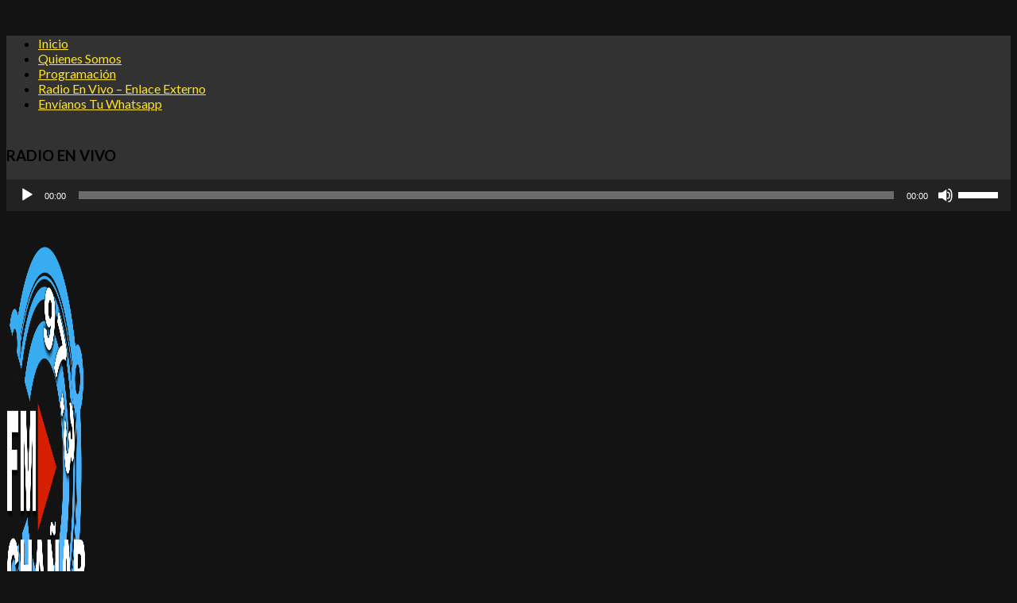

--- FILE ---
content_type: text/html; charset=UTF-8
request_url: https://xn--fmchaar-8za.com.ar/tag/covid-19/
body_size: 20589
content:
<!DOCTYPE html>
<html lang="es">

<head>
<meta charset="UTF-8" />
<title>COVID-19 &#8211; FM Chañar 97.3 LRK 727</title>
<meta name='robots' content='max-image-preview:large' />
<meta name="viewport" content="width=device-width, initial-scale=1" />
<meta name="generator" content="Unos 2.12.1" />
<link rel='dns-prefetch' href='//cdn.chatway.app' />
<link rel='dns-prefetch' href='//stats.wp.com' />
<link rel='dns-prefetch' href='//fonts.googleapis.com' />
<link rel='dns-prefetch' href='//widgets.wp.com' />
<link rel='dns-prefetch' href='//s0.wp.com' />
<link rel='dns-prefetch' href='//0.gravatar.com' />
<link rel='dns-prefetch' href='//1.gravatar.com' />
<link rel='dns-prefetch' href='//2.gravatar.com' />
<link rel='dns-prefetch' href='//v0.wordpress.com' />
<link rel='preconnect' href='//c0.wp.com' />
<link rel='preconnect' href='//i0.wp.com' />
<link rel="alternate" type="application/rss+xml" title="FM Chañar 97.3 LRK 727 &raquo; Feed" href="https://xn--fmchaar-8za.com.ar/feed/" />
<link rel="alternate" type="application/rss+xml" title="FM Chañar 97.3 LRK 727 &raquo; Feed de los comentarios" href="https://xn--fmchaar-8za.com.ar/comments/feed/" />
<link rel="alternate" type="application/rss+xml" title="FM Chañar 97.3 LRK 727 &raquo; Etiqueta COVID-19 del feed" href="https://xn--fmchaar-8za.com.ar/tag/covid-19/feed/" />
<link rel="alternate" type="application/rss+xml" title="FM Chañar 97.3 LRK 727 &raquo; Historias Feed" href="https://xn--fmchaar-8za.com.ar/web-stories/feed/"><link rel="preload" href="https://xn--fmchaar-8za.com.ar/wp-content/themes/unos/library/fonticons/webfonts/fa-solid-900.woff2" as="font" crossorigin="anonymous">
<link rel="preload" href="https://xn--fmchaar-8za.com.ar/wp-content/themes/unos/library/fonticons/webfonts/fa-regular-400.woff2" as="font" crossorigin="anonymous">
<link rel="preload" href="https://xn--fmchaar-8za.com.ar/wp-content/themes/unos/library/fonticons/webfonts/fa-brands-400.woff2" as="font" crossorigin="anonymous">
		<style type="text/css">

			
			
			
			
			
			
			
			
			
		</style>
		<style id='wp-img-auto-sizes-contain-inline-css'>
img:is([sizes=auto i],[sizes^="auto," i]){contain-intrinsic-size:3000px 1500px}
/*# sourceURL=wp-img-auto-sizes-contain-inline-css */
</style>
<style id='wp-emoji-styles-inline-css'>

	img.wp-smiley, img.emoji {
		display: inline !important;
		border: none !important;
		box-shadow: none !important;
		height: 1em !important;
		width: 1em !important;
		margin: 0 0.07em !important;
		vertical-align: -0.1em !important;
		background: none !important;
		padding: 0 !important;
	}
/*# sourceURL=wp-emoji-styles-inline-css */
</style>
<link rel='stylesheet' id='wp-block-library-css' href='https://c0.wp.com/c/6.9/wp-includes/css/dist/block-library/style.min.css' media='all' />
<style id='wp-block-paragraph-inline-css'>
.is-small-text{font-size:.875em}.is-regular-text{font-size:1em}.is-large-text{font-size:2.25em}.is-larger-text{font-size:3em}.has-drop-cap:not(:focus):first-letter{float:left;font-size:8.4em;font-style:normal;font-weight:100;line-height:.68;margin:.05em .1em 0 0;text-transform:uppercase}body.rtl .has-drop-cap:not(:focus):first-letter{float:none;margin-left:.1em}p.has-drop-cap.has-background{overflow:hidden}:root :where(p.has-background){padding:1.25em 2.375em}:where(p.has-text-color:not(.has-link-color)) a{color:inherit}p.has-text-align-left[style*="writing-mode:vertical-lr"],p.has-text-align-right[style*="writing-mode:vertical-rl"]{rotate:180deg}
/*# sourceURL=https://c0.wp.com/c/6.9/wp-includes/blocks/paragraph/style.min.css */
</style>
<link rel='stylesheet' id='mediaelement-css' href='https://c0.wp.com/c/6.9/wp-includes/js/mediaelement/mediaelementplayer-legacy.min.css' media='all' />
<link rel='stylesheet' id='wp-mediaelement-css' href='https://c0.wp.com/c/6.9/wp-includes/js/mediaelement/wp-mediaelement.min.css' media='all' />
<style id='global-styles-inline-css'>
:root{--wp--preset--aspect-ratio--square: 1;--wp--preset--aspect-ratio--4-3: 4/3;--wp--preset--aspect-ratio--3-4: 3/4;--wp--preset--aspect-ratio--3-2: 3/2;--wp--preset--aspect-ratio--2-3: 2/3;--wp--preset--aspect-ratio--16-9: 16/9;--wp--preset--aspect-ratio--9-16: 9/16;--wp--preset--color--black: #000000;--wp--preset--color--cyan-bluish-gray: #abb8c3;--wp--preset--color--white: #ffffff;--wp--preset--color--pale-pink: #f78da7;--wp--preset--color--vivid-red: #cf2e2e;--wp--preset--color--luminous-vivid-orange: #ff6900;--wp--preset--color--luminous-vivid-amber: #fcb900;--wp--preset--color--light-green-cyan: #7bdcb5;--wp--preset--color--vivid-green-cyan: #00d084;--wp--preset--color--pale-cyan-blue: #8ed1fc;--wp--preset--color--vivid-cyan-blue: #0693e3;--wp--preset--color--vivid-purple: #9b51e0;--wp--preset--color--accent: #ffe42d;--wp--preset--color--accent-font: #0a0a0a;--wp--preset--gradient--vivid-cyan-blue-to-vivid-purple: linear-gradient(135deg,rgb(6,147,227) 0%,rgb(155,81,224) 100%);--wp--preset--gradient--light-green-cyan-to-vivid-green-cyan: linear-gradient(135deg,rgb(122,220,180) 0%,rgb(0,208,130) 100%);--wp--preset--gradient--luminous-vivid-amber-to-luminous-vivid-orange: linear-gradient(135deg,rgb(252,185,0) 0%,rgb(255,105,0) 100%);--wp--preset--gradient--luminous-vivid-orange-to-vivid-red: linear-gradient(135deg,rgb(255,105,0) 0%,rgb(207,46,46) 100%);--wp--preset--gradient--very-light-gray-to-cyan-bluish-gray: linear-gradient(135deg,rgb(238,238,238) 0%,rgb(169,184,195) 100%);--wp--preset--gradient--cool-to-warm-spectrum: linear-gradient(135deg,rgb(74,234,220) 0%,rgb(151,120,209) 20%,rgb(207,42,186) 40%,rgb(238,44,130) 60%,rgb(251,105,98) 80%,rgb(254,248,76) 100%);--wp--preset--gradient--blush-light-purple: linear-gradient(135deg,rgb(255,206,236) 0%,rgb(152,150,240) 100%);--wp--preset--gradient--blush-bordeaux: linear-gradient(135deg,rgb(254,205,165) 0%,rgb(254,45,45) 50%,rgb(107,0,62) 100%);--wp--preset--gradient--luminous-dusk: linear-gradient(135deg,rgb(255,203,112) 0%,rgb(199,81,192) 50%,rgb(65,88,208) 100%);--wp--preset--gradient--pale-ocean: linear-gradient(135deg,rgb(255,245,203) 0%,rgb(182,227,212) 50%,rgb(51,167,181) 100%);--wp--preset--gradient--electric-grass: linear-gradient(135deg,rgb(202,248,128) 0%,rgb(113,206,126) 100%);--wp--preset--gradient--midnight: linear-gradient(135deg,rgb(2,3,129) 0%,rgb(40,116,252) 100%);--wp--preset--font-size--small: 13px;--wp--preset--font-size--medium: 20px;--wp--preset--font-size--large: 36px;--wp--preset--font-size--x-large: 42px;--wp--preset--spacing--20: 0.44rem;--wp--preset--spacing--30: 0.67rem;--wp--preset--spacing--40: 1rem;--wp--preset--spacing--50: 1.5rem;--wp--preset--spacing--60: 2.25rem;--wp--preset--spacing--70: 3.38rem;--wp--preset--spacing--80: 5.06rem;--wp--preset--shadow--natural: 6px 6px 9px rgba(0, 0, 0, 0.2);--wp--preset--shadow--deep: 12px 12px 50px rgba(0, 0, 0, 0.4);--wp--preset--shadow--sharp: 6px 6px 0px rgba(0, 0, 0, 0.2);--wp--preset--shadow--outlined: 6px 6px 0px -3px rgb(255, 255, 255), 6px 6px rgb(0, 0, 0);--wp--preset--shadow--crisp: 6px 6px 0px rgb(0, 0, 0);}:where(.is-layout-flex){gap: 0.5em;}:where(.is-layout-grid){gap: 0.5em;}body .is-layout-flex{display: flex;}.is-layout-flex{flex-wrap: wrap;align-items: center;}.is-layout-flex > :is(*, div){margin: 0;}body .is-layout-grid{display: grid;}.is-layout-grid > :is(*, div){margin: 0;}:where(.wp-block-columns.is-layout-flex){gap: 2em;}:where(.wp-block-columns.is-layout-grid){gap: 2em;}:where(.wp-block-post-template.is-layout-flex){gap: 1.25em;}:where(.wp-block-post-template.is-layout-grid){gap: 1.25em;}.has-black-color{color: var(--wp--preset--color--black) !important;}.has-cyan-bluish-gray-color{color: var(--wp--preset--color--cyan-bluish-gray) !important;}.has-white-color{color: var(--wp--preset--color--white) !important;}.has-pale-pink-color{color: var(--wp--preset--color--pale-pink) !important;}.has-vivid-red-color{color: var(--wp--preset--color--vivid-red) !important;}.has-luminous-vivid-orange-color{color: var(--wp--preset--color--luminous-vivid-orange) !important;}.has-luminous-vivid-amber-color{color: var(--wp--preset--color--luminous-vivid-amber) !important;}.has-light-green-cyan-color{color: var(--wp--preset--color--light-green-cyan) !important;}.has-vivid-green-cyan-color{color: var(--wp--preset--color--vivid-green-cyan) !important;}.has-pale-cyan-blue-color{color: var(--wp--preset--color--pale-cyan-blue) !important;}.has-vivid-cyan-blue-color{color: var(--wp--preset--color--vivid-cyan-blue) !important;}.has-vivid-purple-color{color: var(--wp--preset--color--vivid-purple) !important;}.has-black-background-color{background-color: var(--wp--preset--color--black) !important;}.has-cyan-bluish-gray-background-color{background-color: var(--wp--preset--color--cyan-bluish-gray) !important;}.has-white-background-color{background-color: var(--wp--preset--color--white) !important;}.has-pale-pink-background-color{background-color: var(--wp--preset--color--pale-pink) !important;}.has-vivid-red-background-color{background-color: var(--wp--preset--color--vivid-red) !important;}.has-luminous-vivid-orange-background-color{background-color: var(--wp--preset--color--luminous-vivid-orange) !important;}.has-luminous-vivid-amber-background-color{background-color: var(--wp--preset--color--luminous-vivid-amber) !important;}.has-light-green-cyan-background-color{background-color: var(--wp--preset--color--light-green-cyan) !important;}.has-vivid-green-cyan-background-color{background-color: var(--wp--preset--color--vivid-green-cyan) !important;}.has-pale-cyan-blue-background-color{background-color: var(--wp--preset--color--pale-cyan-blue) !important;}.has-vivid-cyan-blue-background-color{background-color: var(--wp--preset--color--vivid-cyan-blue) !important;}.has-vivid-purple-background-color{background-color: var(--wp--preset--color--vivid-purple) !important;}.has-black-border-color{border-color: var(--wp--preset--color--black) !important;}.has-cyan-bluish-gray-border-color{border-color: var(--wp--preset--color--cyan-bluish-gray) !important;}.has-white-border-color{border-color: var(--wp--preset--color--white) !important;}.has-pale-pink-border-color{border-color: var(--wp--preset--color--pale-pink) !important;}.has-vivid-red-border-color{border-color: var(--wp--preset--color--vivid-red) !important;}.has-luminous-vivid-orange-border-color{border-color: var(--wp--preset--color--luminous-vivid-orange) !important;}.has-luminous-vivid-amber-border-color{border-color: var(--wp--preset--color--luminous-vivid-amber) !important;}.has-light-green-cyan-border-color{border-color: var(--wp--preset--color--light-green-cyan) !important;}.has-vivid-green-cyan-border-color{border-color: var(--wp--preset--color--vivid-green-cyan) !important;}.has-pale-cyan-blue-border-color{border-color: var(--wp--preset--color--pale-cyan-blue) !important;}.has-vivid-cyan-blue-border-color{border-color: var(--wp--preset--color--vivid-cyan-blue) !important;}.has-vivid-purple-border-color{border-color: var(--wp--preset--color--vivid-purple) !important;}.has-vivid-cyan-blue-to-vivid-purple-gradient-background{background: var(--wp--preset--gradient--vivid-cyan-blue-to-vivid-purple) !important;}.has-light-green-cyan-to-vivid-green-cyan-gradient-background{background: var(--wp--preset--gradient--light-green-cyan-to-vivid-green-cyan) !important;}.has-luminous-vivid-amber-to-luminous-vivid-orange-gradient-background{background: var(--wp--preset--gradient--luminous-vivid-amber-to-luminous-vivid-orange) !important;}.has-luminous-vivid-orange-to-vivid-red-gradient-background{background: var(--wp--preset--gradient--luminous-vivid-orange-to-vivid-red) !important;}.has-very-light-gray-to-cyan-bluish-gray-gradient-background{background: var(--wp--preset--gradient--very-light-gray-to-cyan-bluish-gray) !important;}.has-cool-to-warm-spectrum-gradient-background{background: var(--wp--preset--gradient--cool-to-warm-spectrum) !important;}.has-blush-light-purple-gradient-background{background: var(--wp--preset--gradient--blush-light-purple) !important;}.has-blush-bordeaux-gradient-background{background: var(--wp--preset--gradient--blush-bordeaux) !important;}.has-luminous-dusk-gradient-background{background: var(--wp--preset--gradient--luminous-dusk) !important;}.has-pale-ocean-gradient-background{background: var(--wp--preset--gradient--pale-ocean) !important;}.has-electric-grass-gradient-background{background: var(--wp--preset--gradient--electric-grass) !important;}.has-midnight-gradient-background{background: var(--wp--preset--gradient--midnight) !important;}.has-small-font-size{font-size: var(--wp--preset--font-size--small) !important;}.has-medium-font-size{font-size: var(--wp--preset--font-size--medium) !important;}.has-large-font-size{font-size: var(--wp--preset--font-size--large) !important;}.has-x-large-font-size{font-size: var(--wp--preset--font-size--x-large) !important;}
/*# sourceURL=global-styles-inline-css */
</style>

<style id='classic-theme-styles-inline-css'>
/*! This file is auto-generated */
.wp-block-button__link{color:#fff;background-color:#32373c;border-radius:9999px;box-shadow:none;text-decoration:none;padding:calc(.667em + 2px) calc(1.333em + 2px);font-size:1.125em}.wp-block-file__button{background:#32373c;color:#fff;text-decoration:none}
/*# sourceURL=/wp-includes/css/classic-themes.min.css */
</style>
<link rel='stylesheet' id='lightSlider-css' href='https://xn--fmchaar-8za.com.ar/wp-content/plugins/hootkit/assets/lightSlider.min.css?ver=1.1.2' media='' />
<link rel='stylesheet' id='font-awesome-css' href='https://xn--fmchaar-8za.com.ar/wp-content/themes/unos/library/fonticons/font-awesome.min.css?ver=5.15.4' media='all' />
<link rel='stylesheet' id='dashicons-css' href='https://c0.wp.com/c/6.9/wp-includes/css/dashicons.min.css' media='all' />
<link rel='stylesheet' id='media_player_style_kit-frontend-css' href='https://xn--fmchaar-8za.com.ar/wp-content/plugins/media-player-style-kit/assets/css/frontend.css?ver=1.0.1' media='all' />
<link rel='stylesheet' id='pgafu-public-style-css' href='https://xn--fmchaar-8za.com.ar/wp-content/plugins/post-grid-and-filter-ultimate/assets/css/pgafu-public.css?ver=1.7.4' media='all' />
<link rel='stylesheet' id='wpos-font-awesome-css' href='https://xn--fmchaar-8za.com.ar/wp-content/plugins/slider-and-carousel-plus-widget-for-instagram/assets/css/font-awesome.min.css?ver=1.9.3' media='all' />
<link rel='stylesheet' id='wpos-magnific-style-css' href='https://xn--fmchaar-8za.com.ar/wp-content/plugins/slider-and-carousel-plus-widget-for-instagram/assets/css/magnific-popup.css?ver=1.9.3' media='all' />
<link rel='stylesheet' id='wpos-slick-style-css' href='https://xn--fmchaar-8za.com.ar/wp-content/plugins/slider-and-carousel-plus-widget-for-instagram/assets/css/slick.css?ver=1.9.3' media='all' />
<link rel='stylesheet' id='iscwp-public-css-css' href='https://xn--fmchaar-8za.com.ar/wp-content/plugins/slider-and-carousel-plus-widget-for-instagram/assets/css/iscwp-public.css?ver=1.9.3' media='all' />
<link rel='stylesheet' id='sp-news-public-css' href='https://xn--fmchaar-8za.com.ar/wp-content/plugins/sp-news-and-widget/assets/css/wpnw-public.css?ver=5.0.6' media='all' />
<link rel='stylesheet' id='wpls-public-style-css' href='https://xn--fmchaar-8za.com.ar/wp-content/plugins/wp-logo-showcase-responsive-slider-slider/assets/css/wpls-public.css?ver=3.8.7' media='all' />
<link rel='stylesheet' id='rt-wls-css' href='https://xn--fmchaar-8za.com.ar/wp-content/plugins/wp-logo-showcase/assets/css/wplogoshowcase.css?ver=1.5.0' media='all' />
<link rel='stylesheet' id='wppsac-public-style-css' href='https://xn--fmchaar-8za.com.ar/wp-content/plugins/wp-responsive-recent-post-slider/assets/css/recent-post-style.css?ver=3.7.1' media='all' />
<link rel='stylesheet' id='jetpack_likes-css' href='https://c0.wp.com/p/jetpack/15.4/modules/likes/style.css' media='all' />
<link rel='stylesheet' id='unos-googlefont-css' href='https://fonts.googleapis.com/css2?family=Lato:ital,wght@0,400;0,500;0,700;1,400;1,500;1,700&#038;display=swap' media='all' />
<style id='jetpack_facebook_likebox-inline-css'>
.widget_facebook_likebox {
	overflow: hidden;
}

/*# sourceURL=https://xn--fmchaar-8za.com.ar/wp-content/plugins/jetpack/modules/widgets/facebook-likebox/style.css */
</style>
<link rel='stylesheet' id='jetpack-subscriptions-css' href='https://c0.wp.com/p/jetpack/15.4/_inc/build/subscriptions/subscriptions.min.css' media='all' />
<link rel='stylesheet' id='chaty-front-css-css' href='https://xn--fmchaar-8za.com.ar/wp-content/plugins/chaty/css/chaty-front.min.css?ver=3.5.11738098895' media='all' />
<link rel='stylesheet' id='hoot-style-css' href='https://xn--fmchaar-8za.com.ar/wp-content/themes/unos/style.min.css?ver=2.12.1' media='all' />
<link rel='stylesheet' id='unos-hootkit-css' href='https://xn--fmchaar-8za.com.ar/wp-content/themes/unos/hootkit/hootkit.min.css?ver=2.12.1' media='all' />
<link rel='stylesheet' id='hoot-wpblocks-css' href='https://xn--fmchaar-8za.com.ar/wp-content/themes/unos/include/blocks/wpblocks.css?ver=2.12.1' media='all' />
<link rel='stylesheet' id='hoot-child-style-css' href='https://xn--fmchaar-8za.com.ar/wp-content/themes/unos-magazine-black/style.css?ver=1.1.1' media='all' />
<link rel='stylesheet' id='unos-child-hootkit-css' href='https://xn--fmchaar-8za.com.ar/wp-content/themes/unos-magazine-black/hootkit/hootkit.css?ver=1.1.1' media='all' />
<link rel='stylesheet' id='unosmbl-dark-css' href='https://xn--fmchaar-8za.com.ar/wp-content/themes/unos-magazine-black/style-dark.css?ver=1.1.1' media='all' />
<style id='unosmbl-dark-inline-css'>
a {  color: #ffe42d; }  a:hover {  color: #bfab22; }  .accent-typo {  background: #ffe42d;  color: #0a0a0a; }  .invert-accent-typo {  background: #0a0a0a;  color: #ffe42d; }  .invert-typo {  color: #474747; }  .enforce-typo {  background: #474747; }  body.wordpress input[type="submit"], body.wordpress #submit, body.wordpress .button {  border-color: #ffe42d;  background: #ffe42d;  color: #0a0a0a; }  body.wordpress input[type="submit"]:hover, body.wordpress #submit:hover, body.wordpress .button:hover, body.wordpress input[type="submit"]:focus, body.wordpress #submit:focus, body.wordpress .button:focus {  color: #ffe42d;  background: #0a0a0a; }  h1, h2, h3, h4, h5, h6, .title, .titlefont {  text-transform: uppercase;  font-family: "Lato", sans-serif; }  #main.main,.below-header {  background: #474747; }  #topbar {  background: rgba(255,255,255,0.13);  color: inherit; }  #topbar.js-search .searchform.expand .searchtext {  background: #333333; }  #topbar.js-search .searchform.expand .searchtext,#topbar .js-search-placeholder {  color: inherit; }  .header-aside-search.js-search .searchform i.fa-search {  color: #ffe42d; }  #site-logo.logo-border {  border-color: #ffe42d; }  #site-title {  text-transform: none;  font-family: Impact, Arial, sans-serif; }  .site-logo-with-icon #site-title i {  font-size: 50px; }  .site-logo-mixed-image img {  max-width: 100px; }  #site-logo-custom .site-title-line1,#site-logo-mixedcustom .site-title-line1 {  font-size: 18px;  text-transform: none; }  #site-logo-custom .site-title-line2,#site-logo-mixedcustom .site-title-line2 {  font-size: 45px;  text-transform: none; }  #site-logo-custom .site-title-line3,#site-logo-mixedcustom .site-title-line3 {  font-size: 24px;  text-transform: none; }  #site-logo-custom .site-title-line4,#site-logo-mixedcustom .site-title-line4 {  font-size: 24px;  text-transform: none; }  .site-title-line em {  color: #ffe42d; }  .site-title-line mark {  background: #ffe42d;  color: #0a0a0a; }  .menu-items ul {  background: #474747; }  .menu-tag {  border-color: #ffe42d; }  .more-link, .more-link a {  color: #ffe42d; }  .more-link:hover, .more-link:hover a {  color: #bfab22; }  .main-content-grid,.widget,.frontpage-area {  margin-top: 45px; }  .widget,.frontpage-area {  margin-bottom: 45px; }  .frontpage-area.module-bg-highlight, .frontpage-area.module-bg-color, .frontpage-area.module-bg-image {  padding: 45px 0; }  .footer .widget {  margin: 30px 0; }  .js-search .searchform.expand .searchtext {  background: #474747; }  #infinite-handle span,.lrm-form a.button, .lrm-form button, .lrm-form button[type=submit], .lrm-form #buddypress input[type=submit], .lrm-form input[type=submit],.widget_breadcrumb_navxt .breadcrumbs > .hoot-bcn-pretext {  background: #ffe42d;  color: #0a0a0a; }  .woocommerce nav.woocommerce-pagination ul li a:focus, .woocommerce nav.woocommerce-pagination ul li a:hover {  color: #bfab22; }  .woocommerce div.product .woocommerce-tabs ul.tabs li:hover,.woocommerce div.product .woocommerce-tabs ul.tabs li.active {  background: #ffe42d; }  .woocommerce div.product .woocommerce-tabs ul.tabs li:hover a, .woocommerce div.product .woocommerce-tabs ul.tabs li:hover a:hover,.woocommerce div.product .woocommerce-tabs ul.tabs li.active a {  color: #0a0a0a; }  .wc-block-components-button, .woocommerce #respond input#submit.alt, .woocommerce a.button.alt, .woocommerce button.button.alt, .woocommerce input.button.alt {  border-color: #ffe42d;  background: #ffe42d;  color: #0a0a0a; }  .wc-block-components-button:hover, .woocommerce #respond input#submit.alt:hover, .woocommerce a.button.alt:hover, .woocommerce button.button.alt:hover, .woocommerce input.button.alt:hover {  background: #0a0a0a;  color: #ffe42d; }  .widget_breadcrumb_navxt .breadcrumbs > .hoot-bcn-pretext:after {  border-left-color: #ffe42d; }  body,.enforce-body-font,.site-title-body-font {  font-family: "Lato", sans-serif; }  .sidebar .widget-title, .sub-footer .widget-title, .footer .widget-title {  font-family: "Lato", sans-serif;  text-transform: uppercase; }  .post-gridunit-title, .hk-gridunit-title {  font-family: "Lato", sans-serif;  text-transform: uppercase; }  .hoot-subtitle, .entry-byline, .post-gridunit-subtitle .entry-byline, .hk-gridunit-subtitle .entry-byline, .posts-listunit-subtitle .entry-byline, .hk-listunit-subtitle .entry-byline, .content-block-subtitle .entry-byline {  font-family: Georgia, serif;  text-transform: none;  font-style: italic; }  .site-title-heading-font {  font-family: "Lato", sans-serif; }  .entry-grid .more-link {  font-family: "Lato", sans-serif; }  .menu-items ul li.current-menu-item:not(.nohighlight), .menu-items ul li.current-menu-ancestor, .menu-items ul li:hover {  background: #ffe42d; }  .menu-items ul li.current-menu-item:not(.nohighlight) > a, .menu-items ul li.current-menu-ancestor > a, .menu-items ul li:hover > a {  color: #0a0a0a; }  .menu-items > li {  border-color: #ffe42d;  color: #ffe42d; }  #menu-item-481,#menu-item-481 .menu-tag {  border-color: #e9cb42;  color: #e9cb42; }  #menu-item-481 ul li.current-menu-item:not(.nohighlight), #menu-item-481 ul li.current-menu-ancestor, #menu-item-481 ul li:hover,#menu-item-481 .menu-tag {  background: #e9cb42; }  #menu-item-481 ul li.current-menu-item:not(.nohighlight) > a, #menu-item-481 ul li.current-menu-ancestor > a, #menu-item-481 ul li:hover > a,#menu-item-481 .menu-tag {  color: #111111; }  #menu-item-475,#menu-item-475 .menu-tag {  border-color: #7dc20f;  color: #7dc20f; }  #menu-item-475 ul li.current-menu-item:not(.nohighlight), #menu-item-475 ul li.current-menu-ancestor, #menu-item-475 ul li:hover,#menu-item-475 .menu-tag {  background: #7dc20f; }  #menu-item-475 ul li.current-menu-item:not(.nohighlight) > a, #menu-item-475 ul li.current-menu-ancestor > a, #menu-item-475 ul li:hover > a,#menu-item-475 .menu-tag {  color: #111111; }  #menu-item-480,#menu-item-480 .menu-tag {  border-color: #25b7d1;  color: #25b7d1; }  #menu-item-480 ul li.current-menu-item:not(.nohighlight), #menu-item-480 ul li.current-menu-ancestor, #menu-item-480 ul li:hover,#menu-item-480 .menu-tag {  background: #25b7d1; }  #menu-item-480 ul li.current-menu-item:not(.nohighlight) > a, #menu-item-480 ul li.current-menu-ancestor > a, #menu-item-480 ul li:hover > a,#menu-item-480 .menu-tag {  color: #111111; }  #menu-item-478,#menu-item-478 .menu-tag {  border-color: #ffb22d;  color: #ffb22d; }  #menu-item-478 ul li.current-menu-item:not(.nohighlight), #menu-item-478 ul li.current-menu-ancestor, #menu-item-478 ul li:hover,#menu-item-478 .menu-tag {  background: #ffb22d; }  #menu-item-478 ul li.current-menu-item:not(.nohighlight) > a, #menu-item-478 ul li.current-menu-ancestor > a, #menu-item-478 ul li:hover > a,#menu-item-478 .menu-tag {  color: #111111; }  #menu-item-479,#menu-item-479 .menu-tag {  border-color: #ff503c;  color: #ff503c; }  #menu-item-479 ul li.current-menu-item:not(.nohighlight), #menu-item-479 ul li.current-menu-ancestor, #menu-item-479 ul li:hover,#menu-item-479 .menu-tag {  background: #ff503c; }  #menu-item-479 ul li.current-menu-item:not(.nohighlight) > a, #menu-item-479 ul li.current-menu-ancestor > a, #menu-item-479 ul li:hover > a,#menu-item-479 .menu-tag {  color: #ffffff; }  #menu-item-476,#menu-item-476 .menu-tag {  border-color: #e9cb42;  color: #e9cb42; }  #menu-item-476 ul li.current-menu-item:not(.nohighlight), #menu-item-476 ul li.current-menu-ancestor, #menu-item-476 ul li:hover,#menu-item-476 .menu-tag {  background: #e9cb42; }  #menu-item-476 ul li.current-menu-item:not(.nohighlight) > a, #menu-item-476 ul li.current-menu-ancestor > a, #menu-item-476 ul li:hover > a,#menu-item-476 .menu-tag {  color: #111111; }  #menu-item-477,#menu-item-477 .menu-tag {  border-color: #7dc20f;  color: #7dc20f; }  #menu-item-477 ul li.current-menu-item:not(.nohighlight), #menu-item-477 ul li.current-menu-ancestor, #menu-item-477 ul li:hover,#menu-item-477 .menu-tag {  background: #7dc20f; }  #menu-item-477 ul li.current-menu-item:not(.nohighlight) > a, #menu-item-477 ul li.current-menu-ancestor > a, #menu-item-477 ul li:hover > a,#menu-item-477 .menu-tag {  color: #111111; }  #menu-item-474,#menu-item-474 .menu-tag {  border-color: #25b7d1;  color: #25b7d1; }  #menu-item-474 ul li.current-menu-item:not(.nohighlight), #menu-item-474 ul li.current-menu-ancestor, #menu-item-474 ul li:hover,#menu-item-474 .menu-tag {  background: #25b7d1; }  #menu-item-474 ul li.current-menu-item:not(.nohighlight) > a, #menu-item-474 ul li.current-menu-ancestor > a, #menu-item-474 ul li:hover > a,#menu-item-474 .menu-tag {  color: #111111; }  .catblock-767 {  background: #ffe42d;  color: #111111; }  .catblock-1031 {  background: #7dc20f;  color: #111111; }  .catblock-764 {  background: #25b7d1;  color: #111111; }  .catblock-1612 {  background: #ffb22d;  color: #111111; }  .catblock-746 {  background: #ff503c;  color: #ffffff; }  .catblock-2 {  background: #ffe42d;  color: #111111; }  .catblock-1019 {  background: #7dc20f;  color: #111111; }  .catblock-3 {  background: #25b7d1;  color: #111111; }  .catblock-4 {  background: #ffb22d;  color: #111111; }  .catblock-773 {  background: #ff503c;  color: #ffffff; }  .catblock-776 {  background: #ffe42d;  color: #111111; }  .catblock-5 {  background: #7dc20f;  color: #111111; }  .catblock-747 {  background: #25b7d1;  color: #111111; }  .catblock-716 {  background: #ffb22d;  color: #111111; }  .catblock-1032 {  background: #ff503c;  color: #ffffff; }  .catblock-1005 {  background: #ffe42d;  color: #111111; }  .catblock-6 {  background: #7dc20f;  color: #111111; }  .catblock-757 {  background: #25b7d1;  color: #111111; }  .catblock-7 {  background: #ffb22d;  color: #111111; }  .catblock-761 {  background: #ff503c;  color: #ffffff; }  .catblock-8 {  background: #ffe42d;  color: #111111; }  .catblock-741 {  background: #7dc20f;  color: #111111; }  .catblock-763 {  background: #25b7d1;  color: #111111; }  .catblock-872 {  background: #ffb22d;  color: #111111; }  .catblock-778 {  background: #ff503c;  color: #ffffff; }  .catblock-826 {  background: #ffe42d;  color: #111111; }  .catblock-1 {  background: #7dc20f;  color: #111111; }  .catblock-742 {  background: #25b7d1;  color: #111111; }  .catblock-9 {  background: #ffb22d;  color: #111111; }  .catblock-765 {  background: #ff503c;  color: #ffffff; }  .catblock-884 {  background: #ffe42d;  color: #111111; }  .main > .main-content-grid:first-child,.content-frontpage > .frontpage-area-boxed:first-child {  margin-top: 25px; }  .widget_newsletterwidget, .widget_newsletterwidgetminimal {  background: #ffe42d;  color: #0a0a0a; }  .flycart-toggle, .flycart-panel {  background: #474747; }  .topbanner-content mark {  color: #ffe42d; }  .lSSlideOuter ul.lSPager.lSpg > li:hover a, .lSSlideOuter ul.lSPager.lSpg > li.active a {  background-color: #ffe42d; }  .lSSlideOuter ul.lSPager.lSpg > li a {  border-color: #ffe42d; }  .lightSlider .wrap-light-on-dark .hootkitslide-head, .lightSlider .wrap-dark-on-light .hootkitslide-head {  background: #ffe42d;  color: #0a0a0a; }  .widget .viewall a {  background: #474747; }  .widget .viewall a:hover {  background: #0a0a0a;  color: #ffe42d; }  .bottomborder-line:after,.bottomborder-shadow:after {  margin-top: 45px; }  .topborder-line:before,.topborder-shadow:before {  margin-bottom: 45px; }  .cta-subtitle {  color: #ffe42d; }  .ticker-product-price .amount,.wordpress .ticker-addtocart a.button:hover,.wordpress .ticker-addtocart a.button:focus {  color: #ffe42d; }  .content-block-icon i {  color: #ffe42d; }  .icon-style-circle,.icon-style-square {  border-color: #ffe42d; }  .content-block-style3 .content-block-icon {  background: #474747; }  .content-block-subtitle {  color: #ffe42d; }  :root .has-accent-color,.is-style-outline>.wp-block-button__link:not(.has-text-color), .wp-block-button__link.is-style-outline:not(.has-text-color) {  color: #ffe42d; }  :root .has-accent-background-color,.wp-block-button__link,.wp-block-button__link:hover,.wp-block-search__button,.wp-block-search__button:hover, .wp-block-file__button,.wp-block-file__button:hover {  background: #ffe42d; }  :root .has-accent-font-color,.wp-block-button__link,.wp-block-button__link:hover,.wp-block-search__button,.wp-block-search__button:hover, .wp-block-file__button,.wp-block-file__button:hover {  color: #0a0a0a; }  :root .has-accent-font-background-color {  background: #0a0a0a; }  @media only screen and (max-width: 969px){ .mobilemenu-fixed .menu-toggle, .mobilemenu-fixed .menu-items {  background: #474747; }  .sidebar {  margin-top: 45px; }  .frontpage-widgetarea > div.hgrid > [class*="hgrid-span-"] {  margin-bottom: 45px; }  } @media only screen and (min-width: 970px){ .slider-style2 .lSAction > a {  border-color: #ffe42d;  background: #ffe42d;  color: #0a0a0a; }  .slider-style2 .lSAction > a:hover {  background: #0a0a0a;  color: #ffe42d; }  }
/*# sourceURL=unosmbl-dark-inline-css */
</style>
<script src="https://c0.wp.com/c/6.9/wp-includes/js/jquery/jquery.min.js" id="jquery-core-js"></script>
<script src="https://c0.wp.com/c/6.9/wp-includes/js/jquery/jquery-migrate.min.js" id="jquery-migrate-js"></script>
<link rel="https://api.w.org/" href="https://xn--fmchaar-8za.com.ar/wp-json/" /><link rel="alternate" title="JSON" type="application/json" href="https://xn--fmchaar-8za.com.ar/wp-json/wp/v2/tags/37" /><link rel="EditURI" type="application/rsd+xml" title="RSD" href="https://xn--fmchaar-8za.com.ar/xmlrpc.php?rsd" />
<meta name="generator" content="WordPress 6.9" />
	<style>img#wpstats{display:none}</style>
		<meta name="description" content="Entradas sobre COVID-19 escritas por admin" />
<style id="custom-background-css">
body.custom-background { background-color: #131313; }
</style>
	
<!-- Jetpack Open Graph Tags -->
<meta property="og:type" content="website" />
<meta property="og:title" content="COVID-19 &#8211; FM Chañar 97.3 LRK 727" />
<meta property="og:url" content="https://xn--fmchaar-8za.com.ar/tag/covid-19/" />
<meta property="og:site_name" content="FM Chañar 97.3 LRK 727" />
<meta property="og:image" content="https://i0.wp.com/xn--fmchaar-8za.com.ar/wp-content/uploads/2020/12/FM-Chanar-Logo-Web.png?fit=600%2C600&#038;ssl=1" />
<meta property="og:image:width" content="600" />
<meta property="og:image:height" content="600" />
<meta property="og:image:alt" content="" />
<meta property="og:locale" content="es_ES" />

<!-- End Jetpack Open Graph Tags -->
<link rel="icon" href="https://i0.wp.com/xn--fmchaar-8za.com.ar/wp-content/uploads/2020/12/cropped-FM-Chanar-Logo-Web-3.png?fit=32%2C32&#038;ssl=1" sizes="32x32" />
<link rel="icon" href="https://i0.wp.com/xn--fmchaar-8za.com.ar/wp-content/uploads/2020/12/cropped-FM-Chanar-Logo-Web-3.png?fit=192%2C192&#038;ssl=1" sizes="192x192" />
<link rel="apple-touch-icon" href="https://i0.wp.com/xn--fmchaar-8za.com.ar/wp-content/uploads/2020/12/cropped-FM-Chanar-Logo-Web-3.png?fit=180%2C180&#038;ssl=1" />
<meta name="msapplication-TileImage" content="https://i0.wp.com/xn--fmchaar-8za.com.ar/wp-content/uploads/2020/12/cropped-FM-Chanar-Logo-Web-3.png?fit=270%2C270&#038;ssl=1" />
</head>

<body class="archive tag tag-covid-19 tag-37 custom-background wp-custom-logo wp-theme-unos wp-child-theme-unos-magazine-black unos-black wordpress ltr es es-es child-theme logged-out plural taxonomy taxonomy-post_tag taxonomy-post_tag-covid-19 wls_chrome" dir="ltr" itemscope="itemscope" itemtype="https://schema.org/Blog">

	
	<a href="#main" class="screen-reader-text">Skip to content</a>

		<div id="topbar" class=" topbar inline-nav js-search  hgrid-stretch">
		<div class="hgrid">
			<div class="hgrid-span-12">

				<div class="topbar-inner table topbar-parts">
																	<div id="topbar-left" class="table-cell-mid topbar-part">
							<section id="nav_menu-3" class="widget widget_nav_menu"><div class="menu-enlaces-directos-container"><ul id="menu-enlaces-directos" class="menu"><li id="menu-item-13" class="menu-item menu-item-type-custom menu-item-object-custom menu-item-13"><a href="http://www.fmchañar.com.ar"><span class="menu-title"><span class="menu-title-text">Inicio</span></span></a></li>
<li id="menu-item-64" class="menu-item menu-item-type-post_type menu-item-object-page menu-item-64"><a href="https://xn--fmchaar-8za.com.ar/quienes-somos/"><span class="menu-title"><span class="menu-title-text">Quienes Somos</span></span></a></li>
<li id="menu-item-18" class="menu-item menu-item-type-post_type menu-item-object-page menu-item-18"><a href="https://xn--fmchaar-8za.com.ar/programacion/"><span class="menu-title"><span class="menu-title-text">Programación</span></span></a></li>
<li id="menu-item-19" class="menu-item menu-item-type-custom menu-item-object-custom menu-item-19"><a href="https://radio.netyco.com/8294/"><span class="menu-title"><span class="menu-title-text">Radio En Vivo &#8211; Enlace Externo</span></span></a></li>
<li id="menu-item-576" class="menu-item menu-item-type-custom menu-item-object-custom menu-item-576"><a href="https://api.whatsapp.com/send?phone=5493873622531&#038;text=Hola!"><span class="menu-title"><span class="menu-title-text">Envíanos Tu Whatsapp</span></span></a></li>
</ul></div></section>						</div>
					
																	<div id="topbar-right" class="table-cell-mid topbar-part">
							<section id="media_audio-3" class="widget widget_media_audio"><h3 class="widget-title"><span>Radio En VIVO</span></h3><audio class="wp-audio-shortcode" id="audio-1890-1" preload="none" style="width: 100%;" controls="controls"><source type="audio/mpeg" src="https://radio.netyco.com:18294/;.mp3?_=1" /><source type="audio/mpeg" src="https://radio.netyco.com:18294/;.mp3?_=1" /><a href="https://radio.netyco.com:18294/;.mp3">https://radio.netyco.com:18294/;.mp3</a></audio></section><section id="hootkit-social-icons-3"  style=" margin-top:10px; margin-bottom:10px;" class="widget widget_hootkit-social-icons">
<div class="social-icons-widget social-icons-medium"><a href="https://es-la.facebook.com/fmchaniar973lrk727" class=" social-icons-icon fa-facebook-block" target="_blank">
					<i class="fa-facebook-f fab"></i>
				</a><a href="https://twitter.com/mediosinformado" class=" social-icons-icon fa-twitter-block" target="_blank">
					<i class="fa-twitter fab"></i>
				</a><a href="https://www.google.com/search?rlz=1C1CHBD_esAR795AR795&#038;ei=lJlGYO6rNJvG5OUP6daVUA&#038;q=FM+Cha%C3%B1ar+97.3%2C+Tartagal%2C+Salta&#038;oq=fm+cha%C3%B1ar+&#038;gs_lcp=[base64]&#038;sclient=gws-wiz" class=" social-icons-icon fa-google-block" target="_blank">
					<i class="fa-google fab"></i>
				</a></div></section>						</div>
									</div>

			</div>
		</div>
	</div>
	
	<div id="page-wrapper" class=" site-stretch page-wrapper sitewrap-wide-right sidebarsN sidebars1 hoot-cf7-style hoot-mapp-style hoot-jetpack-style">

		
		<header id="header" class="site-header header-layout-primary-widget-area header-layout-secondary-bottom tablemenu" role="banner" itemscope="itemscope" itemtype="https://schema.org/WPHeader">

			
			<div id="header-primary" class=" header-part header-primary header-primary-widget-area">
				<div class="hgrid">
					<div class="table hgrid-span-12">
							<div id="branding" class="site-branding branding table-cell-mid">
		<div id="site-logo" class="site-logo-mixedcustom">
			<div id="site-logo-mixedcustom" class="site-logo-mixedcustom site-logo-with-image"><div class="site-logo-mixed-image"><a href="https://xn--fmchaar-8za.com.ar/" class="custom-logo-link" rel="home"><img width="600" height="600" src="https://i0.wp.com/xn--fmchaar-8za.com.ar/wp-content/uploads/2020/12/FM-Chanar-Logo-Web.png?fit=600%2C600&amp;ssl=1" class="custom-logo" alt="FM Chañar 97.3 LRK 727" /></a></div><div class="site-logo-mixed-text"><div id="site-title" class="site-title" itemprop="headline"><a href="https://xn--fmchaar-8za.com.ar" rel="home" itemprop="url"><span class="customblogname"><span class="site-title-line site-title-line1 site-title-body-font"><b>Radio</b></span><span class="site-title-line site-title-line2"><em>FM CHAÑAR</em><mark>97.3</mark></span></span></a></div><div id="site-description" class="site-description" itemprop="description">La Mejor Radio de Tartagal</div></div></div>		</div>
	</div><!-- #branding -->
	<div id="header-aside" class=" header-aside table-cell-mid header-aside-widget-area ">	<div class="header-sidebar inline-nav js-search hgrid-stretch">
				<aside id="sidebar-header-sidebar" class="sidebar sidebar-header-sidebar" role="complementary" itemscope="itemscope" itemtype="https://schema.org/WPSideBar">
			<section id="custom_html-13" class="widget_text widget widget_custom_html"><h3 class="widget-title"><span>GOBIERNO DE SALTA</span></h3><div class="textwidget custom-html-widget"><img data-recalc-dims="1" src="https://i0.wp.com/xn--fmchaar-8za.com.ar/wp-content/uploads/2026/01/750x100.gif?w=1440&#038;ssl=1" img> <alt href="http://www.salta.gob.ar" target="_blank_"> </alt></div></section>		</aside>
			</div>
	</div>					</div>
				</div>
			</div>

					<div id="header-supplementary" class=" header-part header-supplementary header-supplementary-bottom header-supplementary-center header-supplementary-mobilemenu-fixed">
			<div class="hgrid">
				<div class="hgrid-span-12">
					<div class="menu-area-wrap">
							<div class="screen-reader-text">Primary Navigation Menu</div>
	<nav id="menu-primary" class="menu nav-menu menu-primary mobilemenu-fixed mobilesubmenu-open" role="navigation" itemscope="itemscope" itemtype="https://schema.org/SiteNavigationElement">
		<a class="menu-toggle" href="#"><span class="menu-toggle-text">Menu</span><i class="fas fa-bars"></i></a>

		<ul id="menu-primary-items" class="menu-items sf-menu menu"><li id="menu-item-481" class="menu-item menu-item-type-taxonomy menu-item-object-category menu-item-481"><a href="https://xn--fmchaar-8za.com.ar/category/tartagal/"><span class="menu-title"><span class="menu-title-text">Tartagal</span></span></a></li>
<li id="menu-item-475" class="menu-item menu-item-type-taxonomy menu-item-object-category menu-item-475"><a href="https://xn--fmchaar-8za.com.ar/category/departamental/"><span class="menu-title"><span class="menu-title-text">Departamental</span></span></a></li>
<li id="menu-item-480" class="menu-item menu-item-type-taxonomy menu-item-object-category menu-item-480"><a href="https://xn--fmchaar-8za.com.ar/category/provincial/"><span class="menu-title"><span class="menu-title-text">Provincial</span></span></a></li>
<li id="menu-item-478" class="menu-item menu-item-type-taxonomy menu-item-object-category menu-item-478"><a href="https://xn--fmchaar-8za.com.ar/category/nacional/"><span class="menu-title"><span class="menu-title-text">Nacional</span></span></a></li>
<li id="menu-item-479" class="menu-item menu-item-type-taxonomy menu-item-object-category menu-item-479"><a href="https://xn--fmchaar-8za.com.ar/category/policiales/"><span class="menu-title"><span class="menu-title-text">Policiales</span></span></a></li>
<li id="menu-item-476" class="menu-item menu-item-type-taxonomy menu-item-object-category menu-item-476"><a href="https://xn--fmchaar-8za.com.ar/category/deportes/"><span class="menu-title"><span class="menu-title-text">Deportes</span></span></a></li>
<li id="menu-item-477" class="menu-item menu-item-type-taxonomy menu-item-object-category menu-item-477"><a href="https://xn--fmchaar-8za.com.ar/category/espectaculos/"><span class="menu-title"><span class="menu-title-text">Espectáculos</span></span></a></li>
<li id="menu-item-474" class="menu-item menu-item-type-taxonomy menu-item-object-category menu-item-474"><a href="https://xn--fmchaar-8za.com.ar/category/coronavirus/"><span class="menu-title"><span class="menu-title-text">Coronavirus</span></span></a></li>
</ul>
	</nav><!-- #menu-primary -->
		<div class="menu-side-box inline-nav js-search">
		<section id="search-2" class="widget widget_search"><div class="searchbody"><form method="get" class="searchform" action="https://xn--fmchaar-8za.com.ar/" ><label class="screen-reader-text">Search</label><i class="fas fa-search"></i><input type="text" class="searchtext" name="s" placeholder="Type Search Term &hellip;" value="" /><input type="submit" class="submit" name="submit" value="Search" /><span class="js-search-placeholder"></span></form></div><!-- /searchbody --></section>	</div>
						</div>
				</div>
			</div>
		</div>
		
		</header><!-- #header -->

		
		<div id="main" class=" main">
			

<div class="hgrid main-content-grid">

	<main id="content" class="content  hgrid-span-8 has-sidebar layout-wide-right " role="main">
		<div id="content-wrap" class=" content-wrap">

			
		<div id="loop-meta" class="  loop-meta-wrap pageheader-bg-both   loop-meta-withtext">
						<div class="hgrid">

				<div class=" loop-meta archive-header hgrid-span-12" itemscope="itemscope" itemtype="https://schema.org/WebPageElement">

					
					<h1 class=" loop-title entry-title archive-title" itemprop="headline">COVID-19</h1>

					
				</div><!-- .loop-meta -->

			</div>
		</div>

	<div id="archive-wrap" class="archive-wrap">
<article id="post-1890" class="entry author-jorge_can_lis_bpps4401 post-1890 post type-post status-publish format-standard has-post-thumbnail category-coronavirus category-provincial category-salud tag-coronavirus tag-covid-19 tag-gobierno-de-salta tag-ministerio-de-salud archive-mixed archive-mixed-block2 mixedunit-big" itemscope="itemscope" itemtype="https://schema.org/BlogPosting" itemprop="blogPost">

	<div class="entry-grid hgrid">

		
		<div itemprop="image" itemscope itemtype="https://schema.org/ImageObject" class="entry-featured-img-wrap"><meta itemprop="url" content="https://i0.wp.com/xn--fmchaar-8za.com.ar/wp-content/uploads/2022/07/81007-la-provincia-presenta-un-brote-de-gripe-estacional-no-pandemica.jpg?resize=560%2C373&amp;ssl=1"><meta itemprop="width" content="560"><meta itemprop="height" content="373"><a href="https://xn--fmchaar-8za.com.ar/coronavirus/2022/07/19/recomendaciones-de-salud-publica-por-incremento-de-casos-de-covit-19/" class="entry-featured-img-link"><img width="560" height="373" src="https://i0.wp.com/xn--fmchaar-8za.com.ar/wp-content/uploads/2022/07/81007-la-provincia-presenta-un-brote-de-gripe-estacional-no-pandemica.jpg?resize=560%2C373&amp;ssl=1" class="attachment-hoot-wide-thumb entry-content-featured-img entry-grid-featured-img wp-post-image" alt="" itemscope="" decoding="async" srcset="https://i0.wp.com/xn--fmchaar-8za.com.ar/wp-content/uploads/2022/07/81007-la-provincia-presenta-un-brote-de-gripe-estacional-no-pandemica.jpg?w=560&amp;ssl=1 560w, https://i0.wp.com/xn--fmchaar-8za.com.ar/wp-content/uploads/2022/07/81007-la-provincia-presenta-un-brote-de-gripe-estacional-no-pandemica.jpg?resize=300%2C200&amp;ssl=1 300w, https://i0.wp.com/xn--fmchaar-8za.com.ar/wp-content/uploads/2022/07/81007-la-provincia-presenta-un-brote-de-gripe-estacional-no-pandemica.jpg?resize=150%2C100&amp;ssl=1 150w, https://i0.wp.com/xn--fmchaar-8za.com.ar/wp-content/uploads/2022/07/81007-la-provincia-presenta-un-brote-de-gripe-estacional-no-pandemica.jpg?resize=465%2C310&amp;ssl=1 465w" sizes="(max-width: 560px) 100vw, 560px" itemprop="image" /></a></div>
		<div class="entry-grid-content hgrid-span-12">

			<header class="entry-header">
				<h2 class="entry-title" itemprop="headline"><a href="https://xn--fmchaar-8za.com.ar/coronavirus/2022/07/19/recomendaciones-de-salud-publica-por-incremento-de-casos-de-covit-19/" rel="bookmark" itemprop="url">Recomendaciones de Salud Publica por incremento de casos de COVIT-19.</a></h2>			</header><!-- .entry-header -->

			<div class="screen-reader-text" itemprop="datePublished" itemtype="https://schema.org/Date">2022-07-19</div>
			<div class="entry-byline"> <div class="entry-byline-block entry-byline-0"><span class="catblock catblock-2"><a href="https://xn--fmchaar-8za.com.ar/category/coronavirus/" rel="category">Coronavirus</a></span><span class="catblock catblock-8"><a href="https://xn--fmchaar-8za.com.ar/category/provincial/" rel="category">Provincial</a></span><span class="catblock catblock-741"><a href="https://xn--fmchaar-8za.com.ar/category/salud/" rel="category">Salud</a></span> </div> <div class="entry-byline-block entry-byline-date"> <span class="entry-byline-label">On:</span> <time class="entry-published updated" datetime="2022-07-19T11:19:00-03:00" itemprop="datePublished" title="martes, julio 19, 2022, 11:19 am">19/07/2022</time> </div></div><!-- .entry-byline -->
			<div class="entry-summary" itemprop="description"><p>En las últimas semanas se duplicaron los diagnósticos positivos. Los contactos estrechos asintomáticos no son testeados ni cumplen aislamiento domiciliario. Debido el incremento de casos de COVID-19, el Ministerio de<span class="more-link"><a href="https://xn--fmchaar-8za.com.ar/coronavirus/2022/07/19/recomendaciones-de-salud-publica-por-incremento-de-casos-de-covit-19/">Continuar Leyendo</a></span></p>
</div>
		</div><!-- .entry-grid-content -->

	</div><!-- .entry-grid -->

</article><!-- .entry -->


<article id="post-1844" class="entry author-jorge_can_lis_bpps4401 post-1844 post type-post status-publish format-standard has-post-thumbnail category-coronavirus category-provincial category-salud tag-coronavirus tag-covid-19 tag-gobierno-de-salta tag-salta tag-vacunacion-2 archive-mixed archive-mixed-block2 mixedunit-block2 hcolumn-1-2" itemscope="itemscope" itemtype="https://schema.org/BlogPosting" itemprop="blogPost">

	<div class="entry-grid hgrid">

		
		<div itemprop="image" itemscope itemtype="https://schema.org/ImageObject" class="entry-featured-img-wrap"><meta itemprop="url" content="https://i0.wp.com/xn--fmchaar-8za.com.ar/wp-content/uploads/2022/06/83269-hasta-el-31-de-agosto-seguiran-vigentes-las-medidas-sanitarias-covid-19-y-se-recomienda-enfaticamente-la-vacunacion.jpg?resize=690%2C550&amp;ssl=1"><meta itemprop="width" content="690"><meta itemprop="height" content="550"><a href="https://xn--fmchaar-8za.com.ar/coronavirus/2022/06/29/hasta-el-31-de-agosto-seguiran-vigentes-las-medidas-sanitarias-covit-19-y-se-recomienda-enfaticamente-la-vacunacion/" class="entry-featured-img-link"><img width="690" height="550" src="https://i0.wp.com/xn--fmchaar-8za.com.ar/wp-content/uploads/2022/06/83269-hasta-el-31-de-agosto-seguiran-vigentes-las-medidas-sanitarias-covid-19-y-se-recomienda-enfaticamente-la-vacunacion.jpg?resize=690%2C550&amp;ssl=1" class="attachment-hoot-large-thumb entry-content-featured-img entry-grid-featured-img wp-post-image" alt="" itemscope="" decoding="async" itemprop="image" /></a></div>
		<div class="entry-grid-content">

			<header class="entry-header">
				<h2 class="entry-title" itemprop="headline"><a href="https://xn--fmchaar-8za.com.ar/coronavirus/2022/06/29/hasta-el-31-de-agosto-seguiran-vigentes-las-medidas-sanitarias-covit-19-y-se-recomienda-enfaticamente-la-vacunacion/" rel="bookmark" itemprop="url">Hasta el 31 de Agosto seguirán vigentes las medidas sanitarias covit &#8211; 19 y se recomienda enfáticamente la vacunacion.</a></h2>			</header><!-- .entry-header -->

			<div class="screen-reader-text" itemprop="datePublished" itemtype="https://schema.org/Date">2022-06-29</div>
			<div class="entry-byline"> <div class="entry-byline-block entry-byline-0"><span class="catblock catblock-2"><a href="https://xn--fmchaar-8za.com.ar/category/coronavirus/" rel="category">Coronavirus</a></span><span class="catblock catblock-8"><a href="https://xn--fmchaar-8za.com.ar/category/provincial/" rel="category">Provincial</a></span><span class="catblock catblock-741"><a href="https://xn--fmchaar-8za.com.ar/category/salud/" rel="category">Salud</a></span> </div> <div class="entry-byline-block entry-byline-date"> <span class="entry-byline-label">On:</span> <time class="entry-published updated" datetime="2022-06-29T11:28:38-03:00" itemprop="datePublished" title="miércoles, junio 29, 2022, 11:28 am">29/06/2022</time> </div></div><!-- .entry-byline -->
			<div class="entry-summary" itemprop="description"><p>Se mantendrán las medidas sanitarias no restrictivas con respecto al covid-19 y se informó que durante las dos últimas semanas no aumentaron las internaciones ni se incrementaron los casos de<span class="more-link"><a href="https://xn--fmchaar-8za.com.ar/coronavirus/2022/06/29/hasta-el-31-de-agosto-seguiran-vigentes-las-medidas-sanitarias-covit-19-y-se-recomienda-enfaticamente-la-vacunacion/">Continuar Leyendo</a></span></p>
</div>
		</div><!-- .entry-grid-content -->

	</div><!-- .entry-grid -->

</article><!-- .entry -->


<article id="post-1650" class="entry author-jorge_can_lis_bpps4401 post-1650 post type-post status-publish format-standard has-post-thumbnail category-provincial category-salud tag-ciclo-lectivo tag-coronavirus tag-covid-19 tag-gobierno-de-salta tag-medidas-sanitarias tag-ministerio-de-salud tag-salta archive-mixed archive-mixed-block2 mixedunit-block2 hcolumn-1-2" itemscope="itemscope" itemtype="https://schema.org/BlogPosting" itemprop="blogPost">

	<div class="entry-grid hgrid">

		
		<div itemprop="image" itemscope itemtype="https://schema.org/ImageObject" class="entry-featured-img-wrap"><meta itemprop="url" content="https://i0.wp.com/xn--fmchaar-8za.com.ar/wp-content/uploads/2022/02/80812-coe-extendieron-las-medidas-de-prevencion-sanitarias-hasta-el-2-de-mayo.jpg?resize=560%2C373&amp;ssl=1"><meta itemprop="width" content="560"><meta itemprop="height" content="373"><a href="https://xn--fmchaar-8za.com.ar/provincial/2022/02/24/coe-extienden-las-medidas-de-prevecion-sanitarias-hasta-el-2-de-mayo/" class="entry-featured-img-link"><img width="560" height="373" src="https://i0.wp.com/xn--fmchaar-8za.com.ar/wp-content/uploads/2022/02/80812-coe-extendieron-las-medidas-de-prevencion-sanitarias-hasta-el-2-de-mayo.jpg?resize=560%2C373&amp;ssl=1" class="attachment-hoot-large-thumb entry-content-featured-img entry-grid-featured-img wp-post-image" alt="" itemscope="" decoding="async" srcset="https://i0.wp.com/xn--fmchaar-8za.com.ar/wp-content/uploads/2022/02/80812-coe-extendieron-las-medidas-de-prevencion-sanitarias-hasta-el-2-de-mayo.jpg?w=560&amp;ssl=1 560w, https://i0.wp.com/xn--fmchaar-8za.com.ar/wp-content/uploads/2022/02/80812-coe-extendieron-las-medidas-de-prevencion-sanitarias-hasta-el-2-de-mayo.jpg?resize=300%2C200&amp;ssl=1 300w, https://i0.wp.com/xn--fmchaar-8za.com.ar/wp-content/uploads/2022/02/80812-coe-extendieron-las-medidas-de-prevencion-sanitarias-hasta-el-2-de-mayo.jpg?resize=150%2C100&amp;ssl=1 150w, https://i0.wp.com/xn--fmchaar-8za.com.ar/wp-content/uploads/2022/02/80812-coe-extendieron-las-medidas-de-prevencion-sanitarias-hasta-el-2-de-mayo.jpg?resize=465%2C310&amp;ssl=1 465w" sizes="(max-width: 560px) 100vw, 560px" itemprop="image" /></a></div>
		<div class="entry-grid-content">

			<header class="entry-header">
				<h2 class="entry-title" itemprop="headline"><a href="https://xn--fmchaar-8za.com.ar/provincial/2022/02/24/coe-extienden-las-medidas-de-prevecion-sanitarias-hasta-el-2-de-mayo/" rel="bookmark" itemprop="url">COE: Extienden las medidas de prevecion sanitarias hasta el 2 de mayo.</a></h2>			</header><!-- .entry-header -->

			<div class="screen-reader-text" itemprop="datePublished" itemtype="https://schema.org/Date">2022-02-24</div>
			<div class="entry-byline"> <div class="entry-byline-block entry-byline-0"><span class="catblock catblock-8"><a href="https://xn--fmchaar-8za.com.ar/category/provincial/" rel="category">Provincial</a></span><span class="catblock catblock-741"><a href="https://xn--fmchaar-8za.com.ar/category/salud/" rel="category">Salud</a></span> </div> <div class="entry-byline-block entry-byline-date"> <span class="entry-byline-label">On:</span> <time class="entry-published updated" datetime="2022-02-24T12:09:02-03:00" itemprop="datePublished" title="jueves, febrero 24, 2022, 12:09 pm">24/02/2022</time> </div></div><!-- .entry-byline -->
			<div class="entry-summary" itemprop="description"><p>Desde el 1 de marzo se eliminarán las restricciones de aforo y aforos especiales, se elimina la suspensión de eventos masivos en lugares cerrados, se mantiene el requisito de autorización<span class="more-link"><a href="https://xn--fmchaar-8za.com.ar/provincial/2022/02/24/coe-extienden-las-medidas-de-prevecion-sanitarias-hasta-el-2-de-mayo/">Continuar Leyendo</a></span></p>
</div>
		</div><!-- .entry-grid-content -->

	</div><!-- .entry-grid -->

</article><!-- .entry -->


<article id="post-1624" class="entry author-jorge_can_lis_bpps4401 post-1624 post type-post status-publish format-standard has-post-thumbnail category-santa-victoria tag-covid-19 tag-ministerio-de-salud tag-salta tag-santa-victoria-este tag-tartagal archive-mixed archive-mixed-block2 mixedunit-block2 hcolumn-1-2" itemscope="itemscope" itemtype="https://schema.org/BlogPosting" itemprop="blogPost">

	<div class="entry-grid hgrid">

		
		<div itemprop="image" itemscope itemtype="https://schema.org/ImageObject" class="entry-featured-img-wrap"><meta itemprop="url" content="https://i0.wp.com/xn--fmchaar-8za.com.ar/wp-content/uploads/2022/02/80668-se-asistio-a-mas-de-1200-personas-en-el-refuerzo-sanitario-realizado-en-santa-victoria-este.jpg?resize=560%2C373&amp;ssl=1"><meta itemprop="width" content="560"><meta itemprop="height" content="373"><a href="https://xn--fmchaar-8za.com.ar/santa-victoria/2022/02/16/asistieron-a-mas-de-1200personas-en-el-refuerzo-sanitario-realizdo-en-santa-victoria-este/" class="entry-featured-img-link"><img width="560" height="373" src="https://i0.wp.com/xn--fmchaar-8za.com.ar/wp-content/uploads/2022/02/80668-se-asistio-a-mas-de-1200-personas-en-el-refuerzo-sanitario-realizado-en-santa-victoria-este.jpg?resize=560%2C373&amp;ssl=1" class="attachment-hoot-large-thumb entry-content-featured-img entry-grid-featured-img wp-post-image" alt="" itemscope="" decoding="async" loading="lazy" srcset="https://i0.wp.com/xn--fmchaar-8za.com.ar/wp-content/uploads/2022/02/80668-se-asistio-a-mas-de-1200-personas-en-el-refuerzo-sanitario-realizado-en-santa-victoria-este.jpg?w=560&amp;ssl=1 560w, https://i0.wp.com/xn--fmchaar-8za.com.ar/wp-content/uploads/2022/02/80668-se-asistio-a-mas-de-1200-personas-en-el-refuerzo-sanitario-realizado-en-santa-victoria-este.jpg?resize=300%2C200&amp;ssl=1 300w, https://i0.wp.com/xn--fmchaar-8za.com.ar/wp-content/uploads/2022/02/80668-se-asistio-a-mas-de-1200-personas-en-el-refuerzo-sanitario-realizado-en-santa-victoria-este.jpg?resize=150%2C100&amp;ssl=1 150w, https://i0.wp.com/xn--fmchaar-8za.com.ar/wp-content/uploads/2022/02/80668-se-asistio-a-mas-de-1200-personas-en-el-refuerzo-sanitario-realizado-en-santa-victoria-este.jpg?resize=465%2C310&amp;ssl=1 465w" sizes="auto, (max-width: 560px) 100vw, 560px" itemprop="image" /></a></div>
		<div class="entry-grid-content">

			<header class="entry-header">
				<h2 class="entry-title" itemprop="headline"><a href="https://xn--fmchaar-8za.com.ar/santa-victoria/2022/02/16/asistieron-a-mas-de-1200personas-en-el-refuerzo-sanitario-realizdo-en-santa-victoria-este/" rel="bookmark" itemprop="url">Asistieron a mas de 1200personas en el Refuerzo Sanitario realizdo en Santa Victoria Este</a></h2>			</header><!-- .entry-header -->

			<div class="screen-reader-text" itemprop="datePublished" itemtype="https://schema.org/Date">2022-02-16</div>
			<div class="entry-byline"> <div class="entry-byline-block entry-byline-0"><span class="catblock catblock-763"><a href="https://xn--fmchaar-8za.com.ar/category/santa-victoria/" rel="category">Santa Victoria</a></span> </div> <div class="entry-byline-block entry-byline-date"> <span class="entry-byline-label">On:</span> <time class="entry-published updated" datetime="2022-02-16T11:23:04-03:00" itemprop="datePublished" title="miércoles, febrero 16, 2022, 11:23 am">16/02/2022</time> </div></div><!-- .entry-byline -->
			<div class="entry-summary" itemprop="description"><p>Fueron 17 las comunidades que recibieron la visita de equipos multidisciplinares. De las atenciones efectuadas, el 72% fueron a niños menores de 12 años. Además, se proveyó de insumos y<span class="more-link"><a href="https://xn--fmchaar-8za.com.ar/santa-victoria/2022/02/16/asistieron-a-mas-de-1200personas-en-el-refuerzo-sanitario-realizdo-en-santa-victoria-este/">Continuar Leyendo</a></span></p>
</div>
		</div><!-- .entry-grid-content -->

	</div><!-- .entry-grid -->

</article><!-- .entry -->


<article id="post-1604" class="entry author-jorge_can_lis_bpps4401 post-1604 post type-post status-publish format-standard has-post-thumbnail category-coronavirus category-educacion category-provincial category-salud tag-coronavirus tag-covid-19 tag-educacion-2 tag-ministerio-de-salud tag-salta tag-vuelta-a-clases archive-mixed archive-mixed-block2 mixedunit-block2 hcolumn-1-2" itemscope="itemscope" itemtype="https://schema.org/BlogPosting" itemprop="blogPost">

	<div class="entry-grid hgrid">

		
		<div itemprop="image" itemscope itemtype="https://schema.org/ImageObject" class="entry-featured-img-wrap"><meta itemprop="url" content="https://i0.wp.com/xn--fmchaar-8za.com.ar/wp-content/uploads/2022/02/no-me-acuerdo.jpg?resize=400%2C200&amp;ssl=1"><meta itemprop="width" content="400"><meta itemprop="height" content="200"><a href="https://xn--fmchaar-8za.com.ar/coronavirus/2022/02/11/sin-pase-sanitario-ni-burbujas-las-escuelas-recuperan-la-normalidad/" class="entry-featured-img-link"><img width="400" height="200" src="https://i0.wp.com/xn--fmchaar-8za.com.ar/wp-content/uploads/2022/02/no-me-acuerdo.jpg?resize=400%2C200&amp;ssl=1" class="attachment-hoot-large-thumb entry-content-featured-img entry-grid-featured-img wp-post-image" alt="" itemscope="" decoding="async" loading="lazy" srcset="https://i0.wp.com/xn--fmchaar-8za.com.ar/wp-content/uploads/2022/02/no-me-acuerdo.jpg?w=400&amp;ssl=1 400w, https://i0.wp.com/xn--fmchaar-8za.com.ar/wp-content/uploads/2022/02/no-me-acuerdo.jpg?resize=300%2C150&amp;ssl=1 300w, https://i0.wp.com/xn--fmchaar-8za.com.ar/wp-content/uploads/2022/02/no-me-acuerdo.jpg?resize=150%2C75&amp;ssl=1 150w" sizes="auto, (max-width: 400px) 100vw, 400px" itemprop="image" /></a></div>
		<div class="entry-grid-content">

			<header class="entry-header">
				<h2 class="entry-title" itemprop="headline"><a href="https://xn--fmchaar-8za.com.ar/coronavirus/2022/02/11/sin-pase-sanitario-ni-burbujas-las-escuelas-recuperan-la-normalidad/" rel="bookmark" itemprop="url">Sin pase sanitario ni burbujas: las escuelas recuperan la normalidad</a></h2>			</header><!-- .entry-header -->

			<div class="screen-reader-text" itemprop="datePublished" itemtype="https://schema.org/Date">2022-02-11</div>
			<div class="entry-byline"> <div class="entry-byline-block entry-byline-0"><span class="catblock catblock-2"><a href="https://xn--fmchaar-8za.com.ar/category/coronavirus/" rel="category">Coronavirus</a></span><span class="catblock catblock-773"><a href="https://xn--fmchaar-8za.com.ar/category/educacion/" rel="category">Educacion</a></span><span class="catblock catblock-8"><a href="https://xn--fmchaar-8za.com.ar/category/provincial/" rel="category">Provincial</a></span><span class="catblock catblock-741"><a href="https://xn--fmchaar-8za.com.ar/category/salud/" rel="category">Salud</a></span> </div> <div class="entry-byline-block entry-byline-date"> <span class="entry-byline-label">On:</span> <time class="entry-published updated" datetime="2022-02-11T22:08:21-03:00" itemprop="datePublished" title="viernes, febrero 11, 2022, 10:08 pm">11/02/2022</time> </div></div><!-- .entry-byline -->
			<div class="entry-summary" itemprop="description"><p>Con el fin de evacuar dudas sobre los protocolos a seguir para esta vuelta a clases, los ministerios de Educación y Salud brindaron una conferencia de prensa. La&nbsp;directora general de<span class="more-link"><a href="https://xn--fmchaar-8za.com.ar/coronavirus/2022/02/11/sin-pase-sanitario-ni-burbujas-las-escuelas-recuperan-la-normalidad/">Continuar Leyendo</a></span></p>
</div>
		</div><!-- .entry-grid-content -->

	</div><!-- .entry-grid -->

</article><!-- .entry -->


<article id="post-1594" class="entry author-jorge_can_lis_bpps4401 post-1594 post type-post status-publish format-standard has-post-thumbnail category-coronavirus category-nacional tag-covid-19 archive-mixed archive-mixed-block2 mixedunit-block2 hcolumn-1-2" itemscope="itemscope" itemtype="https://schema.org/BlogPosting" itemprop="blogPost">

	<div class="entry-grid hgrid">

		
		<div itemprop="image" itemscope itemtype="https://schema.org/ImageObject" class="entry-featured-img-wrap"><meta itemprop="url" content="https://i0.wp.com/xn--fmchaar-8za.com.ar/wp-content/uploads/2022/02/Muertes-por-Covid.jpg?resize=400%2C200&amp;ssl=1"><meta itemprop="width" content="400"><meta itemprop="height" content="200"><a href="https://xn--fmchaar-8za.com.ar/coronavirus/2022/02/07/259-muertes-y-25-406-casos-de-la-covid-19-en-argentina/" class="entry-featured-img-link"><img width="400" height="200" src="https://i0.wp.com/xn--fmchaar-8za.com.ar/wp-content/uploads/2022/02/Muertes-por-Covid.jpg?resize=400%2C200&amp;ssl=1" class="attachment-hoot-large-thumb entry-content-featured-img entry-grid-featured-img wp-post-image" alt="" itemscope="" decoding="async" loading="lazy" srcset="https://i0.wp.com/xn--fmchaar-8za.com.ar/wp-content/uploads/2022/02/Muertes-por-Covid.jpg?w=400&amp;ssl=1 400w, https://i0.wp.com/xn--fmchaar-8za.com.ar/wp-content/uploads/2022/02/Muertes-por-Covid.jpg?resize=300%2C150&amp;ssl=1 300w, https://i0.wp.com/xn--fmchaar-8za.com.ar/wp-content/uploads/2022/02/Muertes-por-Covid.jpg?resize=150%2C75&amp;ssl=1 150w" sizes="auto, (max-width: 400px) 100vw, 400px" itemprop="image" /></a></div>
		<div class="entry-grid-content">

			<header class="entry-header">
				<h2 class="entry-title" itemprop="headline"><a href="https://xn--fmchaar-8za.com.ar/coronavirus/2022/02/07/259-muertes-y-25-406-casos-de-la-covid-19-en-argentina/" rel="bookmark" itemprop="url">259 muertes y 25.406 casos de la Covid-19 en Argentina</a></h2>			</header><!-- .entry-header -->

			<div class="screen-reader-text" itemprop="datePublished" itemtype="https://schema.org/Date">2022-02-07</div>
			<div class="entry-byline"> <div class="entry-byline-block entry-byline-0"><span class="catblock catblock-2"><a href="https://xn--fmchaar-8za.com.ar/category/coronavirus/" rel="category">Coronavirus</a></span><span class="catblock catblock-6"><a href="https://xn--fmchaar-8za.com.ar/category/nacional/" rel="category">Nacional</a></span> </div> <div class="entry-byline-block entry-byline-date"> <span class="entry-byline-label">On:</span> <time class="entry-published updated" datetime="2022-02-07T23:20:58-03:00" itemprop="datePublished" title="lunes, febrero 7, 2022, 11:20 pm">07/02/2022</time> </div></div><!-- .entry-byline -->
			<div class="entry-summary" itemprop="description"><p>El ministerio de Salud de la Nación informó que&nbsp;se registraron 259 muertes y 25.406 nuevos contagios. El total de casos positivos desde el inicio de la pandemia alcanzó 8.615.285, mientras<span class="more-link"><a href="https://xn--fmchaar-8za.com.ar/coronavirus/2022/02/07/259-muertes-y-25-406-casos-de-la-covid-19-en-argentina/">Continuar Leyendo</a></span></p>
</div>
		</div><!-- .entry-grid-content -->

	</div><!-- .entry-grid -->

</article><!-- .entry -->


<article id="post-1579" class="entry author-jorge_can_lis_bpps4401 post-1579 post type-post status-publish format-standard has-post-thumbnail category-coronavirus category-salud tag-covid-19 tag-ministerio-de-salud tag-salta archive-mixed archive-mixed-block2 mixedunit-block2 hcolumn-1-2" itemscope="itemscope" itemtype="https://schema.org/BlogPosting" itemprop="blogPost">

	<div class="entry-grid hgrid">

		
		<div itemprop="image" itemscope itemtype="https://schema.org/ImageObject" class="entry-featured-img-wrap"><meta itemprop="url" content="https://i0.wp.com/xn--fmchaar-8za.com.ar/wp-content/uploads/2022/02/reporte-covid.jpg?resize=400%2C200&amp;ssl=1"><meta itemprop="width" content="400"><meta itemprop="height" content="200"><a href="https://xn--fmchaar-8za.com.ar/coronavirus/2022/02/03/reporte-covid-19-del-3-de-febrero/" class="entry-featured-img-link"><img width="400" height="200" src="https://i0.wp.com/xn--fmchaar-8za.com.ar/wp-content/uploads/2022/02/reporte-covid.jpg?resize=400%2C200&amp;ssl=1" class="attachment-hoot-large-thumb entry-content-featured-img entry-grid-featured-img wp-post-image" alt="" itemscope="" decoding="async" loading="lazy" srcset="https://i0.wp.com/xn--fmchaar-8za.com.ar/wp-content/uploads/2022/02/reporte-covid.jpg?w=400&amp;ssl=1 400w, https://i0.wp.com/xn--fmchaar-8za.com.ar/wp-content/uploads/2022/02/reporte-covid.jpg?resize=300%2C150&amp;ssl=1 300w, https://i0.wp.com/xn--fmchaar-8za.com.ar/wp-content/uploads/2022/02/reporte-covid.jpg?resize=150%2C75&amp;ssl=1 150w" sizes="auto, (max-width: 400px) 100vw, 400px" itemprop="image" /></a></div>
		<div class="entry-grid-content">

			<header class="entry-header">
				<h2 class="entry-title" itemprop="headline"><a href="https://xn--fmchaar-8za.com.ar/coronavirus/2022/02/03/reporte-covid-19-del-3-de-febrero/" rel="bookmark" itemprop="url">Reporte COVID-19 del 3 de febrero</a></h2>			</header><!-- .entry-header -->

			<div class="screen-reader-text" itemprop="datePublished" itemtype="https://schema.org/Date">2022-02-03</div>
			<div class="entry-byline"> <div class="entry-byline-block entry-byline-0"><span class="catblock catblock-2"><a href="https://xn--fmchaar-8za.com.ar/category/coronavirus/" rel="category">Coronavirus</a></span><span class="catblock catblock-741"><a href="https://xn--fmchaar-8za.com.ar/category/salud/" rel="category">Salud</a></span> </div> <div class="entry-byline-block entry-byline-date"> <span class="entry-byline-label">On:</span> <time class="entry-published updated" datetime="2022-02-03T18:52:06-03:00" itemprop="datePublished" title="jueves, febrero 3, 2022, 6:52 pm">03/02/2022</time> </div></div><!-- .entry-byline -->
			<div class="entry-summary" itemprop="description"><p>El&nbsp;Ministerio de Salud Pública&nbsp;informa que en las últimas 24 horas&nbsp;se notificaron 602 casos nuevos&nbsp;en la provincia,&nbsp;de los cuales 592 se diagnosticaron por laboratorio y 10 por criterio clínico epidemiológico.&nbsp; En<span class="more-link"><a href="https://xn--fmchaar-8za.com.ar/coronavirus/2022/02/03/reporte-covid-19-del-3-de-febrero/">Continuar Leyendo</a></span></p>
</div>
		</div><!-- .entry-grid-content -->

	</div><!-- .entry-grid -->

</article><!-- .entry -->

</div><div class="clearfix"></div>
	<nav class="navigation pagination" aria-label="Paginación de entradas">
		<h2 class="screen-reader-text">Paginación de entradas</h2>
		<div class="nav-links"><span aria-current="page" class="page-numbers current">1</span>
<a class="page-numbers" href="https://xn--fmchaar-8za.com.ar/tag/covid-19/page/2/">2</a>
<span class="page-numbers dots">&hellip;</span>
<a class="page-numbers" href="https://xn--fmchaar-8za.com.ar/tag/covid-19/page/5/">5</a>
<a class="next page-numbers" href="https://xn--fmchaar-8za.com.ar/tag/covid-19/page/2/">Siguientes</a></div>
	</nav>
		</div><!-- #content-wrap -->
	</main><!-- #content -->

	
	<aside id="sidebar-primary" class="sidebar sidebar-primary hgrid-span-4 layout-wide-right " role="complementary" itemscope="itemscope" itemtype="https://schema.org/WPSideBar">
		<div class=" sidebar-wrap">

			<section id="custom_html-10" class="widget_text widget widget_custom_html"><h3 class="widget-title"><span>Nuevos Sonidos</span></h3><div class="textwidget custom-html-widget"><iframe width="560" height="315" src="https://www.youtube-nocookie.com/embed/videoseries?list=PL9ZbJjhm3JH5Or-YOU_JssVV80DAh9Kuj" title="YouTube video player" frameborder="0" allow="accelerometer; autoplay; clipboard-write; encrypted-media; gyroscope; picture-in-picture" allowfullscreen></iframe></div></section><section id="facebook-likebox-4" class="widget widget_facebook_likebox"><h3 class="widget-title"><span><a href="https://web.facebook.com/fmchaniar973lrk727">Facebook</a></span></h3>		<div id="fb-root"></div>
		<div class="fb-page" data-href="https://web.facebook.com/fmchaniar973lrk727" data-width="420"  data-height="580" data-hide-cover="false" data-show-facepile="true" data-tabs="timeline" data-hide-cta="false" data-small-header="false">
		<div class="fb-xfbml-parse-ignore"><blockquote cite="https://web.facebook.com/fmchaniar973lrk727"><a href="https://web.facebook.com/fmchaniar973lrk727">Facebook</a></blockquote></div>
		</div>
		</section>
		</div><!-- .sidebar-wrap -->
	</aside><!-- #sidebar-primary -->

	

</div><!-- .main-content-grid -->

		</div><!-- #main -->

		
		
<footer id="footer" class="site-footer footer hgrid-stretch inline-nav" role="contentinfo" itemscope="itemscope" itemtype="https://schema.org/WPFooter">
	<div class="hgrid">
					<div class="hgrid-span-3 footer-column">
				<section id="custom_html-5" class="widget_text widget widget_custom_html"><h3 class="widget-title"><span>Nosotros</span></h3><div class="textwidget custom-html-widget"><p align="Left">FM Chañar 97.3 LRK 727</p>
<p align="Left">Islas Malvinas N° 69 - Villa Saavedra</p>
<p align="Left">Tartagal - Salta - Argentina</p>
<a href="tel:+54 3873422112">Tel: (+54 3873) 422112 </a>
<p align="Left"><a href="https://api.whatsapp.com/send?phone=5493873654552">Whatsapp: 3873 654552</a></p>
<p align="Left"><a href="https://api.whatsapp.com/send?phone=5493873622531">Whatsapp: 3873 622531</a></p>
<a href= "mailto:jorge_can_lis@hotmail.com" > Mail: jorge_can_lis@hotmail.com</a></div></section>			</div>
					<div class="hgrid-span-3 footer-column">
				<section id="categories-14" class="widget widget_categories"><h3 class="widget-title"><span>Categorías</span></h3>
			<ul>
					<li class="cat-item cat-item-767"><a href="https://xn--fmchaar-8za.com.ar/category/afip/">AFIP</a> (1)
</li>
	<li class="cat-item cat-item-1031"><a href="https://xn--fmchaar-8za.com.ar/category/ahora/">AHORA</a> (7)
</li>
	<li class="cat-item cat-item-764"><a href="https://xn--fmchaar-8za.com.ar/category/becas/">Becas</a> (1)
</li>
	<li class="cat-item cat-item-1612"><a href="https://xn--fmchaar-8za.com.ar/category/saltacapital/">Capital</a> (46)
</li>
	<li class="cat-item cat-item-746"><a href="https://xn--fmchaar-8za.com.ar/category/contrabando/">Contrabando</a> (2)
</li>
	<li class="cat-item cat-item-2"><a href="https://xn--fmchaar-8za.com.ar/category/coronavirus/">Coronavirus</a> (66)
</li>
	<li class="cat-item cat-item-1019"><a href="https://xn--fmchaar-8za.com.ar/category/dengue/">Dengue</a> (2)
</li>
	<li class="cat-item cat-item-3"><a href="https://xn--fmchaar-8za.com.ar/category/departamental/">Departamental</a> (91)
</li>
	<li class="cat-item cat-item-4"><a href="https://xn--fmchaar-8za.com.ar/category/deportes/">Deportes</a> (24)
</li>
	<li class="cat-item cat-item-773"><a href="https://xn--fmchaar-8za.com.ar/category/educacion/">Educacion</a> (11)
</li>
	<li class="cat-item cat-item-776"><a href="https://xn--fmchaar-8za.com.ar/category/embarcacion/">Embarcación</a> (1)
</li>
	<li class="cat-item cat-item-5"><a href="https://xn--fmchaar-8za.com.ar/category/espectaculos/">Espectáculos</a> (102)
</li>
	<li class="cat-item cat-item-747"><a href="https://xn--fmchaar-8za.com.ar/category/gendarmeria-nacional/">Gendarmeria Nacional</a> (1)
</li>
	<li class="cat-item cat-item-716"><a href="https://xn--fmchaar-8za.com.ar/category/incendios-forestales/">Incendios Forestales</a> (3)
</li>
	<li class="cat-item cat-item-1032"><a href="https://xn--fmchaar-8za.com.ar/category/internacional/">Internacional</a> (41)
</li>
	<li class="cat-item cat-item-1005"><a href="https://xn--fmchaar-8za.com.ar/category/justicia/">justicia.</a> (1)
</li>
	<li class="cat-item cat-item-6"><a href="https://xn--fmchaar-8za.com.ar/category/nacional/">Nacional</a> (135)
</li>
	<li class="cat-item cat-item-757"><a href="https://xn--fmchaar-8za.com.ar/category/obras/">Obras</a> (12)
</li>
	<li class="cat-item cat-item-7"><a href="https://xn--fmchaar-8za.com.ar/category/policiales/">Policiales</a> (112)
</li>
	<li class="cat-item cat-item-761"><a href="https://xn--fmchaar-8za.com.ar/category/prof-salvador-mazza/">Prof. Salvador Mazza</a> (2)
</li>
	<li class="cat-item cat-item-8"><a href="https://xn--fmchaar-8za.com.ar/category/provincial/">Provincial</a> (343)
</li>
	<li class="cat-item cat-item-741"><a href="https://xn--fmchaar-8za.com.ar/category/salud/">Salud</a> (32)
</li>
	<li class="cat-item cat-item-763"><a href="https://xn--fmchaar-8za.com.ar/category/santa-victoria/">Santa Victoria</a> (9)
</li>
	<li class="cat-item cat-item-872"><a href="https://xn--fmchaar-8za.com.ar/category/santa-victoria-este/">Santa Victoria Este</a> (1)
</li>
	<li class="cat-item cat-item-778"><a href="https://xn--fmchaar-8za.com.ar/category/seguriad/">Seguriad</a> (3)
</li>
	<li class="cat-item cat-item-826"><a href="https://xn--fmchaar-8za.com.ar/category/seguridad/">Seguridad</a> (2)
</li>
	<li class="cat-item cat-item-1"><a href="https://xn--fmchaar-8za.com.ar/category/sin-categoria/">Sin categoría</a> (748)
</li>
	<li class="cat-item cat-item-742"><a href="https://xn--fmchaar-8za.com.ar/category/siniestro-vial/">Siniestro Vial</a> (2)
</li>
	<li class="cat-item cat-item-9"><a href="https://xn--fmchaar-8za.com.ar/category/tartagal/">Tartagal</a> (167)
</li>
	<li class="cat-item cat-item-765"><a href="https://xn--fmchaar-8za.com.ar/category/transporte/">Transporte</a> (2)
</li>
	<li class="cat-item cat-item-884"><a href="https://xn--fmchaar-8za.com.ar/category/vivienda/">Vivienda</a> (2)
</li>
			</ul>

			</section>			</div>
					<div class="hgrid-span-3 footer-column">
							</div>
					<div class="hgrid-span-3 footer-column">
							</div>
			</div>
</footer><!-- #footer -->


			<div id="post-footer" class=" post-footer hgrid-stretch linkstyle">
		<div class="hgrid">
			<div class="hgrid-span-12">
				<p class="credit small">
					FM Chañar 97.3 LRK 727 &copy; - Designed By Faro Norte Multimedia &copy; - 2020				</p><!-- .credit -->
			</div>
		</div>
	</div>

	</div><!-- #page-wrapper -->

	<script type="speculationrules">
{"prefetch":[{"source":"document","where":{"and":[{"href_matches":"/*"},{"not":{"href_matches":["/wp-*.php","/wp-admin/*","/wp-content/uploads/*","/wp-content/*","/wp-content/plugins/*","/wp-content/themes/unos-magazine-black/*","/wp-content/themes/unos/*","/*\\?(.+)"]}},{"not":{"selector_matches":"a[rel~=\"nofollow\"]"}},{"not":{"selector_matches":".no-prefetch, .no-prefetch a"}}]},"eagerness":"conservative"}]}
</script>
<script id="ce4wp_form_submit-js-extra">
var ce4wp_form_submit_data = {"siteUrl":"https://xn--fmchaar-8za.com.ar","url":"https://xn--fmchaar-8za.com.ar/wp-admin/admin-ajax.php","nonce":"5bb9dba850","listNonce":"8cc6e13b47","activatedNonce":"0acaea126d"};
//# sourceURL=ce4wp_form_submit-js-extra
</script>
<script src="https://xn--fmchaar-8za.com.ar/wp-content/plugins/creative-mail-by-constant-contact/assets/js/block/submit.js?ver=1715108603" id="ce4wp_form_submit-js"></script>
<script id="hoverIntent-js-extra">
var hootData = {"stickySidebar":"disable","contentblockhover":"enable","contentblockhovertext":"disable"};
//# sourceURL=hoverIntent-js-extra
</script>
<script src="https://c0.wp.com/c/6.9/wp-includes/js/hoverIntent.min.js" id="hoverIntent-js"></script>
<script src="https://xn--fmchaar-8za.com.ar/wp-content/themes/unos/js/jquery.superfish.min.js?ver=1.7.5" id="jquery-superfish-js"></script>
<script src="https://xn--fmchaar-8za.com.ar/wp-content/themes/unos/js/jquery.fitvids.min.js?ver=1.1" id="jquery-fitvids-js"></script>
<script src="https://xn--fmchaar-8za.com.ar/wp-content/themes/unos/js/jquery.parallax.min.js?ver=1.4.2" id="jquery-parallax-js"></script>
<script src="https://xn--fmchaar-8za.com.ar/wp-content/plugins/hootkit/assets/jquery.lightSlider.min.js?ver=1.1.2" id="jquery-lightSlider-js"></script>
<script src="https://xn--fmchaar-8za.com.ar/wp-content/plugins/hootkit/assets/widgets.js?ver=3.0.4" id="hootkit-widgets-js"></script>
<script id="hootkit-miscmods-js-extra">
var hootkitMiscmodsData = {"ajaxurl":"https://xn--fmchaar-8za.com.ar/wp-admin/admin-ajax.php"};
//# sourceURL=hootkit-miscmods-js-extra
</script>
<script src="https://xn--fmchaar-8za.com.ar/wp-content/plugins/hootkit/assets/miscmods.js?ver=3.0.4" id="hootkit-miscmods-js"></script>
<script id="chatway-script-js-extra">
var wpChatwaySettings = {"widgetId":"OjWB6k0Vln2M","emailId":"","userId":"","token":"","userName":""};
//# sourceURL=chatway-script-js-extra
</script>
<script src="https://cdn.chatway.app/widget.js?include%5B0%5D=faqs&amp;ver=517aaadcb606366b0c22#038;id=OjWB6k0Vln2M" id="chatway-script-js"></script>
<script id="chatway-frontend-js-extra">
var chatwaySettings = {"ajaxURL":"https://xn--fmchaar-8za.com.ar/wp-admin/admin-ajax.php","widgetId":"OjWB6k0Vln2M","nonce":"4409562497"};
//# sourceURL=chatway-frontend-js-extra
</script>
<script src="https://xn--fmchaar-8za.com.ar/wp-content/plugins/chatway-live-chat/assets/js/frontend.js?ver=302744dc226a23cbd4ee" id="chatway-frontend-js" defer data-wp-strategy="defer"></script>
<script id="jetpack-facebook-embed-js-extra">
var jpfbembed = {"appid":"249643311490","locale":"es_ES"};
//# sourceURL=jetpack-facebook-embed-js-extra
</script>
<script src="https://c0.wp.com/p/jetpack/15.4/_inc/build/facebook-embed.min.js" id="jetpack-facebook-embed-js"></script>
<script id="chaty-front-end-js-extra">
var chaty_settings = {"ajax_url":"https://xn--fmchaar-8za.com.ar/wp-admin/admin-ajax.php","analytics":"0","capture_analytics":"0","token":"b439f62d60","chaty_widgets":[{"id":0,"identifier":0,"settings":{"cta_type":"simple-view","cta_body":"","cta_head":"","cta_head_bg_color":"","cta_head_text_color":"","show_close_button":1,"position":"left","custom_position":1,"bottom_spacing":"25","side_spacing":"25","icon_view":"horizontal","default_state":"click","cta_text":"","cta_text_color":"#333333","cta_bg_color":"#ffffff","show_cta":"first_click","is_pending_mesg_enabled":"off","pending_mesg_count":"1","pending_mesg_count_color":"#ffffff","pending_mesg_count_bgcolor":"#dd0000","widget_icon":"chat-bubble","widget_icon_url":"","font_family":"","widget_size":"54","custom_widget_size":"54","is_google_analytics_enabled":0,"close_text":"Hide","widget_color":"#FF6060","widget_icon_color":"#ffffff","widget_rgb_color":"255,96,96","has_custom_css":0,"custom_css":"","widget_token":"b008842c2a","widget_index":"","attention_effect":"floating"},"triggers":{"has_time_delay":1,"time_delay":"0","exit_intent":0,"has_display_after_page_scroll":0,"display_after_page_scroll":"0","auto_hide_widget":0,"hide_after":0,"show_on_pages_rules":[],"time_diff":0,"has_date_scheduling_rules":0,"date_scheduling_rules":{"start_date_time":"","end_date_time":""},"date_scheduling_rules_timezone":0,"day_hours_scheduling_rules_timezone":0,"has_day_hours_scheduling_rules":[],"day_hours_scheduling_rules":[],"day_time_diff":0,"show_on_direct_visit":0,"show_on_referrer_social_network":0,"show_on_referrer_search_engines":0,"show_on_referrer_google_ads":0,"show_on_referrer_urls":[],"has_show_on_specific_referrer_urls":0,"has_traffic_source":0,"has_countries":0,"countries":[],"has_target_rules":0},"channels":[{"channel":"Facebook_Messenger","value":"https://m.me/fmchaniar973lrk727","hover_text":"Facebook Messenger","chatway_position":"","svg_icon":"\u003Csvg width=\"39\" height=\"39\" viewBox=\"0 0 39 39\" fill=\"none\" xmlns=\"http://www.w3.org/2000/svg\"\u003E\u003Ccircle class=\"color-element\" cx=\"19.4395\" cy=\"19.4395\" r=\"19.4395\" fill=\"#1E88E5\"/\u003E\u003Cpath fill-rule=\"evenodd\" clip-rule=\"evenodd\" d=\"M0 9.63934C0 4.29861 4.68939 0 10.4209 0C16.1524 0 20.8418 4.29861 20.8418 9.63934C20.8418 14.98 16.1524 19.2787 10.4209 19.2787C9.37878 19.2787 8.33673 19.1484 7.42487 18.8879L3.90784 20.8418V17.1945C1.56311 15.3708 0 12.6353 0 9.63934ZM8.85779 10.1604L11.463 13.0261L17.1945 6.90384L12.1143 9.76959L9.37885 6.90384L3.64734 13.0261L8.85779 10.1604Z\" transform=\"translate(9.01854 10.3146)\" fill=\"white\"/\u003E\u003C/svg\u003E","is_desktop":1,"is_mobile":1,"icon_color":"#1E88E5","icon_rgb_color":"30,136,229","channel_type":"Facebook_Messenger","custom_image_url":"","order":"","pre_set_message":"","is_use_web_version":"1","is_open_new_tab":"1","is_default_open":"0","has_welcome_message":"0","emoji_picker":"1","input_placeholder":"Write your message...","chat_welcome_message":"","wp_popup_headline":"","wp_popup_nickname":"","wp_popup_profile":"","wp_popup_head_bg_color":"#4AA485","qr_code_image_url":"","mail_subject":"","channel_account_type":"personal","contact_form_settings":[],"contact_fields":[],"url":"https://m.me/fmchaniar973lrk727","mobile_target":"","desktop_target":"_blank","target":"_blank","is_agent":0,"agent_data":[],"header_text":"","header_sub_text":"","header_bg_color":"","header_text_color":"","widget_token":"b008842c2a","widget_index":"","click_event":"","viber_url":""},{"channel":"Whatsapp","value":"5493873622531","hover_text":"WhatsApp","chatway_position":"","svg_icon":"\u003Csvg width=\"39\" height=\"39\" viewBox=\"0 0 39 39\" fill=\"none\" xmlns=\"http://www.w3.org/2000/svg\"\u003E\u003Ccircle class=\"color-element\" cx=\"19.4395\" cy=\"19.4395\" r=\"19.4395\" fill=\"#49E670\"/\u003E\u003Cpath d=\"M12.9821 10.1115C12.7029 10.7767 11.5862 11.442 10.7486 11.575C10.1902 11.7081 9.35269 11.8411 6.84003 10.7767C3.48981 9.44628 1.39593 6.25317 1.25634 6.12012C1.11674 5.85403 2.13001e-06 4.39053 2.13001e-06 2.92702C2.13001e-06 1.46351 0.83755 0.665231 1.11673 0.399139C1.39592 0.133046 1.8147 1.01506e-06 2.23348 1.01506e-06C2.37307 1.01506e-06 2.51267 1.01506e-06 2.65226 1.01506e-06C2.93144 1.01506e-06 3.21063 -2.02219e-06 3.35022 0.532183C3.62941 1.19741 4.32736 2.66092 4.32736 2.79397C4.46696 2.92702 4.46696 3.19311 4.32736 3.32616C4.18777 3.59225 4.18777 3.59224 3.90858 3.85834C3.76899 3.99138 3.6294 4.12443 3.48981 4.39052C3.35022 4.52357 3.21063 4.78966 3.35022 5.05576C3.48981 5.32185 4.18777 6.38622 5.16491 7.18449C6.42125 8.24886 7.39839 8.51496 7.81717 8.78105C8.09636 8.91409 8.37554 8.9141 8.65472 8.648C8.93391 8.38191 9.21309 7.98277 9.49228 7.58363C9.77146 7.31754 10.0507 7.1845 10.3298 7.31754C10.609 7.45059 12.2841 8.11582 12.5633 8.38191C12.8425 8.51496 13.1217 8.648 13.1217 8.78105C13.1217 8.78105 13.1217 9.44628 12.9821 10.1115Z\" transform=\"translate(12.9597 12.9597)\" fill=\"#FAFAFA\"/\u003E\u003Cpath d=\"M0.196998 23.295L0.131434 23.4862L0.323216 23.4223L5.52771 21.6875C7.4273 22.8471 9.47325 23.4274 11.6637 23.4274C18.134 23.4274 23.4274 18.134 23.4274 11.6637C23.4274 5.19344 18.134 -0.1 11.6637 -0.1C5.19344 -0.1 -0.1 5.19344 -0.1 11.6637C-0.1 13.9996 0.624492 16.3352 1.93021 18.2398L0.196998 23.295ZM5.87658 19.8847L5.84025 19.8665L5.80154 19.8788L2.78138 20.8398L3.73978 17.9646L3.75932 17.906L3.71562 17.8623L3.43104 17.5777C2.27704 15.8437 1.55796 13.8245 1.55796 11.6637C1.55796 6.03288 6.03288 1.55796 11.6637 1.55796C17.2945 1.55796 21.7695 6.03288 21.7695 11.6637C21.7695 17.2945 17.2945 21.7695 11.6637 21.7695C9.64222 21.7695 7.76778 21.1921 6.18227 20.039L6.17557 20.0342L6.16817 20.0305L5.87658 19.8847Z\" transform=\"translate(7.7758 7.77582)\" fill=\"white\" stroke=\"white\" stroke-width=\"0.2\"/\u003E\u003C/svg\u003E","is_desktop":1,"is_mobile":1,"icon_color":"#49E670","icon_rgb_color":"73,230,112","channel_type":"Whatsapp","custom_image_url":"","order":"","pre_set_message":"","is_use_web_version":"1","is_open_new_tab":"1","is_default_open":"0","has_welcome_message":"0","emoji_picker":"1","input_placeholder":"Write your message...","chat_welcome_message":"\u003Cp\u003EMandanos tu mensaje y lo leemos! Estamos en el Aire!&nbsp;\u003C/p\u003E","wp_popup_headline":"Let&#039;s chat on WhatsApp","wp_popup_nickname":"","wp_popup_profile":"","wp_popup_head_bg_color":"#4AA485","qr_code_image_url":"","mail_subject":"","channel_account_type":"personal","contact_form_settings":[],"contact_fields":[],"url":"https://web.whatsapp.com/send?phone=5493873622531","mobile_target":"","desktop_target":"_blank","target":"_blank","is_agent":0,"agent_data":[],"header_text":"","header_sub_text":"","header_bg_color":"","header_text_color":"","widget_token":"b008842c2a","widget_index":"","click_event":"","viber_url":""},{"channel":"Phone","value":"+543873422112","hover_text":"Llamanos","chatway_position":"","svg_icon":"\u003Csvg width=\"39\" height=\"39\" viewBox=\"0 0 39 39\" fill=\"none\" xmlns=\"http://www.w3.org/2000/svg\"\u003E\u003Ccircle class=\"color-element\" cx=\"19.4395\" cy=\"19.4395\" r=\"19.4395\" fill=\"#03E78B\"/\u003E\u003Cpath d=\"M19.3929 14.9176C17.752 14.7684 16.2602 14.3209 14.7684 13.7242C14.0226 13.4259 13.1275 13.7242 12.8292 14.4701L11.7849 16.2602C8.65222 14.6193 6.11623 11.9341 4.47529 8.95057L6.41458 7.90634C7.16046 7.60799 7.45881 6.71293 7.16046 5.96705C6.56375 4.47529 6.11623 2.83435 5.96705 1.34259C5.96705 0.596704 5.22117 0 4.47529 0H0.745882C0.298353 0 5.69062e-07 0.298352 5.69062e-07 0.745881C5.69062e-07 3.72941 0.596704 6.71293 1.93929 9.3981C3.87858 13.575 7.30964 16.8569 11.3374 18.7962C14.0226 20.1388 17.0061 20.7355 19.9896 20.7355C20.4371 20.7355 20.7355 20.4371 20.7355 19.9896V16.4094C20.7355 15.5143 20.1388 14.9176 19.3929 14.9176Z\" transform=\"translate(9.07179 9.07178)\" fill=\"white\"/\u003E\u003C/svg\u003E","is_desktop":1,"is_mobile":1,"icon_color":"#03E78B","icon_rgb_color":"3,231,139","channel_type":"Phone","custom_image_url":"","order":"","pre_set_message":"","is_use_web_version":"1","is_open_new_tab":"1","is_default_open":"0","has_welcome_message":"0","emoji_picker":"1","input_placeholder":"Write your message...","chat_welcome_message":"","wp_popup_headline":"","wp_popup_nickname":"","wp_popup_profile":"","wp_popup_head_bg_color":"#4AA485","qr_code_image_url":"","mail_subject":"","channel_account_type":"personal","contact_form_settings":[],"contact_fields":[],"url":"tel:+543873422112","mobile_target":"","desktop_target":"","target":"","is_agent":0,"agent_data":[],"header_text":"","header_sub_text":"","header_bg_color":"","header_text_color":"","widget_token":"b008842c2a","widget_index":"","click_event":"","viber_url":""},{"channel":"Email","value":"contacto@fmcha\u00f1ar.com.ar","hover_text":"Correo electr\u00f3nico","chatway_position":"","svg_icon":"\u003Csvg width=\"39\" height=\"39\" viewBox=\"0 0 39 39\" fill=\"none\" xmlns=\"http://www.w3.org/2000/svg\"\u003E\u003Ccircle class=\"color-element\" cx=\"19.4395\" cy=\"19.4395\" r=\"19.4395\" fill=\"#FF485F\"/\u003E\u003Cpath d=\"M20.5379 14.2557H1.36919C0.547677 14.2557 0 13.7373 0 12.9597V1.29597C0 0.518387 0.547677 0 1.36919 0H20.5379C21.3594 0 21.9071 0.518387 21.9071 1.29597V12.9597C21.9071 13.7373 21.3594 14.2557 20.5379 14.2557ZM20.5379 12.9597V13.6077V12.9597ZM1.36919 1.29597V12.9597H20.5379V1.29597H1.36919Z\" transform=\"translate(8.48619 12.3117)\" fill=\"white\"/\u003E\u003Cpath d=\"M10.9659 8.43548C10.829 8.43548 10.692 8.43548 10.5551 8.30588L0.286184 1.17806C0.012346 0.918864 -0.124573 0.530073 0.149265 0.270879C0.423104 0.0116857 0.833862 -0.117911 1.1077 0.141283L10.9659 7.00991L20.8241 0.141283C21.0979 -0.117911 21.5087 0.0116857 21.7825 0.270879C22.0563 0.530073 21.9194 0.918864 21.6456 1.17806L11.3766 8.30588C11.2397 8.43548 11.1028 8.43548 10.9659 8.43548Z\" transform=\"translate(8.47443 12.9478)\" fill=\"white\"/\u003E\u003Cpath d=\"M9.0906 7.13951C8.95368 7.13951 8.81676 7.13951 8.67984 7.00991L0.327768 1.17806C-0.0829894 0.918864 -0.0829899 0.530073 0.190849 0.270879C0.327768 0.0116855 0.738525 -0.117911 1.14928 0.141282L9.50136 5.97314C9.7752 6.23233 9.91212 6.62112 9.63828 6.88032C9.50136 7.00991 9.36444 7.13951 9.0906 7.13951Z\" transform=\"translate(20.6183 18.7799)\" fill=\"white\"/\u003E\u003Cpath d=\"M0.696942 7.13951C0.423104 7.13951 0.286185 7.00991 0.149265 6.88032C-0.124573 6.62112 0.012346 6.23233 0.286185 5.97314L8.63826 0.141282C9.04902 -0.117911 9.45977 0.0116855 9.59669 0.270879C9.87053 0.530073 9.73361 0.918864 9.45977 1.17806L1.1077 7.00991C0.970781 7.13951 0.833862 7.13951 0.696942 7.13951Z\" transform=\"translate(8.47443 18.7799)\" fill=\"white\"/\u003E\u003C/svg\u003E","is_desktop":1,"is_mobile":1,"icon_color":"#FF485F","icon_rgb_color":"255,72,95","channel_type":"Email","custom_image_url":"","order":"","pre_set_message":"","is_use_web_version":"1","is_open_new_tab":"1","is_default_open":"0","has_welcome_message":"0","emoji_picker":"1","input_placeholder":"Write your message...","chat_welcome_message":"","wp_popup_headline":"","wp_popup_nickname":"","wp_popup_profile":"","wp_popup_head_bg_color":"#4AA485","qr_code_image_url":"","mail_subject":"","channel_account_type":"personal","contact_form_settings":[],"contact_fields":[],"url":"mailto:contacto@fmcha\u00f1ar.com.ar","mobile_target":"","desktop_target":"","target":"","is_agent":0,"agent_data":[],"header_text":"","header_sub_text":"","header_bg_color":"","header_text_color":"","widget_token":"b008842c2a","widget_index":"","click_event":"","viber_url":""}]}],"data_analytics_settings":"off","lang":{"whatsapp_label":"Mensaje de WhatsApp","hide_whatsapp_form":"Ocultar el formulario de WhatsApp","emoji_picker":"Mostrar emojis"},"has_chatway":""};
//# sourceURL=chaty-front-end-js-extra
</script>
<script defer src="https://xn--fmchaar-8za.com.ar/wp-content/plugins/chaty/js/cht-front-script.min.js?ver=3.5.11738098895" id="chaty-front-end-js"></script>
<script src="https://xn--fmchaar-8za.com.ar/wp-content/themes/unos/js/hoot.theme.min.js?ver=2.12.1" id="hoot-theme-js"></script>
<script id="jetpack-stats-js-before">
_stq = window._stq || [];
_stq.push([ "view", {"v":"ext","blog":"159052590","post":"0","tz":"-3","srv":"xn--fmchaar-8za.com.ar","arch_tag":"covid-19","arch_results":"7","j":"1:15.4"} ]);
_stq.push([ "clickTrackerInit", "159052590", "0" ]);
//# sourceURL=jetpack-stats-js-before
</script>
<script src="https://stats.wp.com/e-202606.js" id="jetpack-stats-js" defer data-wp-strategy="defer"></script>
<script id="mediaelement-core-js-before">
var mejsL10n = {"language":"es","strings":{"mejs.download-file":"Descargar archivo","mejs.install-flash":"Est\u00e1s usando un navegador que no tiene Flash activo o instalado. Por favor, activa el componente del reproductor Flash o descarga la \u00faltima versi\u00f3n desde https://get.adobe.com/flashplayer/","mejs.fullscreen":"Pantalla completa","mejs.play":"Reproducir","mejs.pause":"Pausa","mejs.time-slider":"Control de tiempo","mejs.time-help-text":"Usa las teclas de direcci\u00f3n izquierda/derecha para avanzar un segundo y las flechas arriba/abajo para avanzar diez segundos.","mejs.live-broadcast":"Transmisi\u00f3n en vivo","mejs.volume-help-text":"Utiliza las teclas de flecha arriba/abajo para aumentar o disminuir el volumen.","mejs.unmute":"Activar el sonido","mejs.mute":"Silenciar","mejs.volume-slider":"Control de volumen","mejs.video-player":"Reproductor de v\u00eddeo","mejs.audio-player":"Reproductor de audio","mejs.captions-subtitles":"Pies de foto / Subt\u00edtulos","mejs.captions-chapters":"Cap\u00edtulos","mejs.none":"Ninguna","mejs.afrikaans":"Afrik\u00e1ans","mejs.albanian":"Albano","mejs.arabic":"\u00c1rabe","mejs.belarusian":"Bielorruso","mejs.bulgarian":"B\u00falgaro","mejs.catalan":"Catal\u00e1n","mejs.chinese":"Chino","mejs.chinese-simplified":"Chino (Simplificado)","mejs.chinese-traditional":"Chino (Tradicional)","mejs.croatian":"Croata","mejs.czech":"Checo","mejs.danish":"Dan\u00e9s","mejs.dutch":"Neerland\u00e9s","mejs.english":"Ingl\u00e9s","mejs.estonian":"Estonio","mejs.filipino":"Filipino","mejs.finnish":"Fin\u00e9s","mejs.french":"Franc\u00e9s","mejs.galician":"Gallego","mejs.german":"Alem\u00e1n","mejs.greek":"Griego","mejs.haitian-creole":"Creole haitiano","mejs.hebrew":"Hebreo","mejs.hindi":"Indio","mejs.hungarian":"H\u00fangaro","mejs.icelandic":"Island\u00e9s","mejs.indonesian":"Indonesio","mejs.irish":"Irland\u00e9s","mejs.italian":"Italiano","mejs.japanese":"Japon\u00e9s","mejs.korean":"Coreano","mejs.latvian":"Let\u00f3n","mejs.lithuanian":"Lituano","mejs.macedonian":"Macedonio","mejs.malay":"Malayo","mejs.maltese":"Malt\u00e9s","mejs.norwegian":"Noruego","mejs.persian":"Persa","mejs.polish":"Polaco","mejs.portuguese":"Portugu\u00e9s","mejs.romanian":"Rumano","mejs.russian":"Ruso","mejs.serbian":"Serbio","mejs.slovak":"Eslovaco","mejs.slovenian":"Esloveno","mejs.spanish":"Espa\u00f1ol","mejs.swahili":"Swahili","mejs.swedish":"Sueco","mejs.tagalog":"Tagalo","mejs.thai":"Tailand\u00e9s","mejs.turkish":"Turco","mejs.ukrainian":"Ukraniano","mejs.vietnamese":"Vietnamita","mejs.welsh":"Gal\u00e9s","mejs.yiddish":"Yiddish"}};
//# sourceURL=mediaelement-core-js-before
</script>
<script src="https://c0.wp.com/c/6.9/wp-includes/js/mediaelement/mediaelement-and-player.min.js" id="mediaelement-core-js"></script>
<script src="https://c0.wp.com/c/6.9/wp-includes/js/mediaelement/mediaelement-migrate.min.js" id="mediaelement-migrate-js"></script>
<script id="mediaelement-js-extra">
var _wpmejsSettings = {"pluginPath":"/wp-includes/js/mediaelement/","classPrefix":"mejs-","stretching":"responsive","audioShortcodeLibrary":"mediaelement","videoShortcodeLibrary":"mediaelement"};
//# sourceURL=mediaelement-js-extra
</script>
<script src="https://c0.wp.com/c/6.9/wp-includes/js/mediaelement/wp-mediaelement.min.js" id="wp-mediaelement-js"></script>
<script id="wp-emoji-settings" type="application/json">
{"baseUrl":"https://s.w.org/images/core/emoji/17.0.2/72x72/","ext":".png","svgUrl":"https://s.w.org/images/core/emoji/17.0.2/svg/","svgExt":".svg","source":{"concatemoji":"https://xn--fmchaar-8za.com.ar/wp-includes/js/wp-emoji-release.min.js?ver=6.9"}}
</script>
<script type="module">
/*! This file is auto-generated */
const a=JSON.parse(document.getElementById("wp-emoji-settings").textContent),o=(window._wpemojiSettings=a,"wpEmojiSettingsSupports"),s=["flag","emoji"];function i(e){try{var t={supportTests:e,timestamp:(new Date).valueOf()};sessionStorage.setItem(o,JSON.stringify(t))}catch(e){}}function c(e,t,n){e.clearRect(0,0,e.canvas.width,e.canvas.height),e.fillText(t,0,0);t=new Uint32Array(e.getImageData(0,0,e.canvas.width,e.canvas.height).data);e.clearRect(0,0,e.canvas.width,e.canvas.height),e.fillText(n,0,0);const a=new Uint32Array(e.getImageData(0,0,e.canvas.width,e.canvas.height).data);return t.every((e,t)=>e===a[t])}function p(e,t){e.clearRect(0,0,e.canvas.width,e.canvas.height),e.fillText(t,0,0);var n=e.getImageData(16,16,1,1);for(let e=0;e<n.data.length;e++)if(0!==n.data[e])return!1;return!0}function u(e,t,n,a){switch(t){case"flag":return n(e,"\ud83c\udff3\ufe0f\u200d\u26a7\ufe0f","\ud83c\udff3\ufe0f\u200b\u26a7\ufe0f")?!1:!n(e,"\ud83c\udde8\ud83c\uddf6","\ud83c\udde8\u200b\ud83c\uddf6")&&!n(e,"\ud83c\udff4\udb40\udc67\udb40\udc62\udb40\udc65\udb40\udc6e\udb40\udc67\udb40\udc7f","\ud83c\udff4\u200b\udb40\udc67\u200b\udb40\udc62\u200b\udb40\udc65\u200b\udb40\udc6e\u200b\udb40\udc67\u200b\udb40\udc7f");case"emoji":return!a(e,"\ud83e\u1fac8")}return!1}function f(e,t,n,a){let r;const o=(r="undefined"!=typeof WorkerGlobalScope&&self instanceof WorkerGlobalScope?new OffscreenCanvas(300,150):document.createElement("canvas")).getContext("2d",{willReadFrequently:!0}),s=(o.textBaseline="top",o.font="600 32px Arial",{});return e.forEach(e=>{s[e]=t(o,e,n,a)}),s}function r(e){var t=document.createElement("script");t.src=e,t.defer=!0,document.head.appendChild(t)}a.supports={everything:!0,everythingExceptFlag:!0},new Promise(t=>{let n=function(){try{var e=JSON.parse(sessionStorage.getItem(o));if("object"==typeof e&&"number"==typeof e.timestamp&&(new Date).valueOf()<e.timestamp+604800&&"object"==typeof e.supportTests)return e.supportTests}catch(e){}return null}();if(!n){if("undefined"!=typeof Worker&&"undefined"!=typeof OffscreenCanvas&&"undefined"!=typeof URL&&URL.createObjectURL&&"undefined"!=typeof Blob)try{var e="postMessage("+f.toString()+"("+[JSON.stringify(s),u.toString(),c.toString(),p.toString()].join(",")+"));",a=new Blob([e],{type:"text/javascript"});const r=new Worker(URL.createObjectURL(a),{name:"wpTestEmojiSupports"});return void(r.onmessage=e=>{i(n=e.data),r.terminate(),t(n)})}catch(e){}i(n=f(s,u,c,p))}t(n)}).then(e=>{for(const n in e)a.supports[n]=e[n],a.supports.everything=a.supports.everything&&a.supports[n],"flag"!==n&&(a.supports.everythingExceptFlag=a.supports.everythingExceptFlag&&a.supports[n]);var t;a.supports.everythingExceptFlag=a.supports.everythingExceptFlag&&!a.supports.flag,a.supports.everything||((t=a.source||{}).concatemoji?r(t.concatemoji):t.wpemoji&&t.twemoji&&(r(t.twemoji),r(t.wpemoji)))});
//# sourceURL=https://xn--fmchaar-8za.com.ar/wp-includes/js/wp-emoji-loader.min.js
</script>

</body>
</html>

--- FILE ---
content_type: text/html; charset=utf-8
request_url: https://www.youtube-nocookie.com/embed/videoseries?list=PL9ZbJjhm3JH5Or-YOU_JssVV80DAh9Kuj
body_size: 48622
content:
<!DOCTYPE html><html lang="en" dir="ltr" data-cast-api-enabled="true"><head><meta name="viewport" content="width=device-width, initial-scale=1"><script nonce="FY5JVPCwVUq6VaUAbQNi0A">if ('undefined' == typeof Symbol || 'undefined' == typeof Symbol.iterator) {delete Array.prototype.entries;}</script><style name="www-roboto" nonce="LYjUHeOD8m5gnIOdlKn8pQ">@font-face{font-family:'Roboto';font-style:normal;font-weight:400;font-stretch:100%;src:url(//fonts.gstatic.com/s/roboto/v48/KFO7CnqEu92Fr1ME7kSn66aGLdTylUAMa3GUBHMdazTgWw.woff2)format('woff2');unicode-range:U+0460-052F,U+1C80-1C8A,U+20B4,U+2DE0-2DFF,U+A640-A69F,U+FE2E-FE2F;}@font-face{font-family:'Roboto';font-style:normal;font-weight:400;font-stretch:100%;src:url(//fonts.gstatic.com/s/roboto/v48/KFO7CnqEu92Fr1ME7kSn66aGLdTylUAMa3iUBHMdazTgWw.woff2)format('woff2');unicode-range:U+0301,U+0400-045F,U+0490-0491,U+04B0-04B1,U+2116;}@font-face{font-family:'Roboto';font-style:normal;font-weight:400;font-stretch:100%;src:url(//fonts.gstatic.com/s/roboto/v48/KFO7CnqEu92Fr1ME7kSn66aGLdTylUAMa3CUBHMdazTgWw.woff2)format('woff2');unicode-range:U+1F00-1FFF;}@font-face{font-family:'Roboto';font-style:normal;font-weight:400;font-stretch:100%;src:url(//fonts.gstatic.com/s/roboto/v48/KFO7CnqEu92Fr1ME7kSn66aGLdTylUAMa3-UBHMdazTgWw.woff2)format('woff2');unicode-range:U+0370-0377,U+037A-037F,U+0384-038A,U+038C,U+038E-03A1,U+03A3-03FF;}@font-face{font-family:'Roboto';font-style:normal;font-weight:400;font-stretch:100%;src:url(//fonts.gstatic.com/s/roboto/v48/KFO7CnqEu92Fr1ME7kSn66aGLdTylUAMawCUBHMdazTgWw.woff2)format('woff2');unicode-range:U+0302-0303,U+0305,U+0307-0308,U+0310,U+0312,U+0315,U+031A,U+0326-0327,U+032C,U+032F-0330,U+0332-0333,U+0338,U+033A,U+0346,U+034D,U+0391-03A1,U+03A3-03A9,U+03B1-03C9,U+03D1,U+03D5-03D6,U+03F0-03F1,U+03F4-03F5,U+2016-2017,U+2034-2038,U+203C,U+2040,U+2043,U+2047,U+2050,U+2057,U+205F,U+2070-2071,U+2074-208E,U+2090-209C,U+20D0-20DC,U+20E1,U+20E5-20EF,U+2100-2112,U+2114-2115,U+2117-2121,U+2123-214F,U+2190,U+2192,U+2194-21AE,U+21B0-21E5,U+21F1-21F2,U+21F4-2211,U+2213-2214,U+2216-22FF,U+2308-230B,U+2310,U+2319,U+231C-2321,U+2336-237A,U+237C,U+2395,U+239B-23B7,U+23D0,U+23DC-23E1,U+2474-2475,U+25AF,U+25B3,U+25B7,U+25BD,U+25C1,U+25CA,U+25CC,U+25FB,U+266D-266F,U+27C0-27FF,U+2900-2AFF,U+2B0E-2B11,U+2B30-2B4C,U+2BFE,U+3030,U+FF5B,U+FF5D,U+1D400-1D7FF,U+1EE00-1EEFF;}@font-face{font-family:'Roboto';font-style:normal;font-weight:400;font-stretch:100%;src:url(//fonts.gstatic.com/s/roboto/v48/KFO7CnqEu92Fr1ME7kSn66aGLdTylUAMaxKUBHMdazTgWw.woff2)format('woff2');unicode-range:U+0001-000C,U+000E-001F,U+007F-009F,U+20DD-20E0,U+20E2-20E4,U+2150-218F,U+2190,U+2192,U+2194-2199,U+21AF,U+21E6-21F0,U+21F3,U+2218-2219,U+2299,U+22C4-22C6,U+2300-243F,U+2440-244A,U+2460-24FF,U+25A0-27BF,U+2800-28FF,U+2921-2922,U+2981,U+29BF,U+29EB,U+2B00-2BFF,U+4DC0-4DFF,U+FFF9-FFFB,U+10140-1018E,U+10190-1019C,U+101A0,U+101D0-101FD,U+102E0-102FB,U+10E60-10E7E,U+1D2C0-1D2D3,U+1D2E0-1D37F,U+1F000-1F0FF,U+1F100-1F1AD,U+1F1E6-1F1FF,U+1F30D-1F30F,U+1F315,U+1F31C,U+1F31E,U+1F320-1F32C,U+1F336,U+1F378,U+1F37D,U+1F382,U+1F393-1F39F,U+1F3A7-1F3A8,U+1F3AC-1F3AF,U+1F3C2,U+1F3C4-1F3C6,U+1F3CA-1F3CE,U+1F3D4-1F3E0,U+1F3ED,U+1F3F1-1F3F3,U+1F3F5-1F3F7,U+1F408,U+1F415,U+1F41F,U+1F426,U+1F43F,U+1F441-1F442,U+1F444,U+1F446-1F449,U+1F44C-1F44E,U+1F453,U+1F46A,U+1F47D,U+1F4A3,U+1F4B0,U+1F4B3,U+1F4B9,U+1F4BB,U+1F4BF,U+1F4C8-1F4CB,U+1F4D6,U+1F4DA,U+1F4DF,U+1F4E3-1F4E6,U+1F4EA-1F4ED,U+1F4F7,U+1F4F9-1F4FB,U+1F4FD-1F4FE,U+1F503,U+1F507-1F50B,U+1F50D,U+1F512-1F513,U+1F53E-1F54A,U+1F54F-1F5FA,U+1F610,U+1F650-1F67F,U+1F687,U+1F68D,U+1F691,U+1F694,U+1F698,U+1F6AD,U+1F6B2,U+1F6B9-1F6BA,U+1F6BC,U+1F6C6-1F6CF,U+1F6D3-1F6D7,U+1F6E0-1F6EA,U+1F6F0-1F6F3,U+1F6F7-1F6FC,U+1F700-1F7FF,U+1F800-1F80B,U+1F810-1F847,U+1F850-1F859,U+1F860-1F887,U+1F890-1F8AD,U+1F8B0-1F8BB,U+1F8C0-1F8C1,U+1F900-1F90B,U+1F93B,U+1F946,U+1F984,U+1F996,U+1F9E9,U+1FA00-1FA6F,U+1FA70-1FA7C,U+1FA80-1FA89,U+1FA8F-1FAC6,U+1FACE-1FADC,U+1FADF-1FAE9,U+1FAF0-1FAF8,U+1FB00-1FBFF;}@font-face{font-family:'Roboto';font-style:normal;font-weight:400;font-stretch:100%;src:url(//fonts.gstatic.com/s/roboto/v48/KFO7CnqEu92Fr1ME7kSn66aGLdTylUAMa3OUBHMdazTgWw.woff2)format('woff2');unicode-range:U+0102-0103,U+0110-0111,U+0128-0129,U+0168-0169,U+01A0-01A1,U+01AF-01B0,U+0300-0301,U+0303-0304,U+0308-0309,U+0323,U+0329,U+1EA0-1EF9,U+20AB;}@font-face{font-family:'Roboto';font-style:normal;font-weight:400;font-stretch:100%;src:url(//fonts.gstatic.com/s/roboto/v48/KFO7CnqEu92Fr1ME7kSn66aGLdTylUAMa3KUBHMdazTgWw.woff2)format('woff2');unicode-range:U+0100-02BA,U+02BD-02C5,U+02C7-02CC,U+02CE-02D7,U+02DD-02FF,U+0304,U+0308,U+0329,U+1D00-1DBF,U+1E00-1E9F,U+1EF2-1EFF,U+2020,U+20A0-20AB,U+20AD-20C0,U+2113,U+2C60-2C7F,U+A720-A7FF;}@font-face{font-family:'Roboto';font-style:normal;font-weight:400;font-stretch:100%;src:url(//fonts.gstatic.com/s/roboto/v48/KFO7CnqEu92Fr1ME7kSn66aGLdTylUAMa3yUBHMdazQ.woff2)format('woff2');unicode-range:U+0000-00FF,U+0131,U+0152-0153,U+02BB-02BC,U+02C6,U+02DA,U+02DC,U+0304,U+0308,U+0329,U+2000-206F,U+20AC,U+2122,U+2191,U+2193,U+2212,U+2215,U+FEFF,U+FFFD;}@font-face{font-family:'Roboto';font-style:normal;font-weight:500;font-stretch:100%;src:url(//fonts.gstatic.com/s/roboto/v48/KFO7CnqEu92Fr1ME7kSn66aGLdTylUAMa3GUBHMdazTgWw.woff2)format('woff2');unicode-range:U+0460-052F,U+1C80-1C8A,U+20B4,U+2DE0-2DFF,U+A640-A69F,U+FE2E-FE2F;}@font-face{font-family:'Roboto';font-style:normal;font-weight:500;font-stretch:100%;src:url(//fonts.gstatic.com/s/roboto/v48/KFO7CnqEu92Fr1ME7kSn66aGLdTylUAMa3iUBHMdazTgWw.woff2)format('woff2');unicode-range:U+0301,U+0400-045F,U+0490-0491,U+04B0-04B1,U+2116;}@font-face{font-family:'Roboto';font-style:normal;font-weight:500;font-stretch:100%;src:url(//fonts.gstatic.com/s/roboto/v48/KFO7CnqEu92Fr1ME7kSn66aGLdTylUAMa3CUBHMdazTgWw.woff2)format('woff2');unicode-range:U+1F00-1FFF;}@font-face{font-family:'Roboto';font-style:normal;font-weight:500;font-stretch:100%;src:url(//fonts.gstatic.com/s/roboto/v48/KFO7CnqEu92Fr1ME7kSn66aGLdTylUAMa3-UBHMdazTgWw.woff2)format('woff2');unicode-range:U+0370-0377,U+037A-037F,U+0384-038A,U+038C,U+038E-03A1,U+03A3-03FF;}@font-face{font-family:'Roboto';font-style:normal;font-weight:500;font-stretch:100%;src:url(//fonts.gstatic.com/s/roboto/v48/KFO7CnqEu92Fr1ME7kSn66aGLdTylUAMawCUBHMdazTgWw.woff2)format('woff2');unicode-range:U+0302-0303,U+0305,U+0307-0308,U+0310,U+0312,U+0315,U+031A,U+0326-0327,U+032C,U+032F-0330,U+0332-0333,U+0338,U+033A,U+0346,U+034D,U+0391-03A1,U+03A3-03A9,U+03B1-03C9,U+03D1,U+03D5-03D6,U+03F0-03F1,U+03F4-03F5,U+2016-2017,U+2034-2038,U+203C,U+2040,U+2043,U+2047,U+2050,U+2057,U+205F,U+2070-2071,U+2074-208E,U+2090-209C,U+20D0-20DC,U+20E1,U+20E5-20EF,U+2100-2112,U+2114-2115,U+2117-2121,U+2123-214F,U+2190,U+2192,U+2194-21AE,U+21B0-21E5,U+21F1-21F2,U+21F4-2211,U+2213-2214,U+2216-22FF,U+2308-230B,U+2310,U+2319,U+231C-2321,U+2336-237A,U+237C,U+2395,U+239B-23B7,U+23D0,U+23DC-23E1,U+2474-2475,U+25AF,U+25B3,U+25B7,U+25BD,U+25C1,U+25CA,U+25CC,U+25FB,U+266D-266F,U+27C0-27FF,U+2900-2AFF,U+2B0E-2B11,U+2B30-2B4C,U+2BFE,U+3030,U+FF5B,U+FF5D,U+1D400-1D7FF,U+1EE00-1EEFF;}@font-face{font-family:'Roboto';font-style:normal;font-weight:500;font-stretch:100%;src:url(//fonts.gstatic.com/s/roboto/v48/KFO7CnqEu92Fr1ME7kSn66aGLdTylUAMaxKUBHMdazTgWw.woff2)format('woff2');unicode-range:U+0001-000C,U+000E-001F,U+007F-009F,U+20DD-20E0,U+20E2-20E4,U+2150-218F,U+2190,U+2192,U+2194-2199,U+21AF,U+21E6-21F0,U+21F3,U+2218-2219,U+2299,U+22C4-22C6,U+2300-243F,U+2440-244A,U+2460-24FF,U+25A0-27BF,U+2800-28FF,U+2921-2922,U+2981,U+29BF,U+29EB,U+2B00-2BFF,U+4DC0-4DFF,U+FFF9-FFFB,U+10140-1018E,U+10190-1019C,U+101A0,U+101D0-101FD,U+102E0-102FB,U+10E60-10E7E,U+1D2C0-1D2D3,U+1D2E0-1D37F,U+1F000-1F0FF,U+1F100-1F1AD,U+1F1E6-1F1FF,U+1F30D-1F30F,U+1F315,U+1F31C,U+1F31E,U+1F320-1F32C,U+1F336,U+1F378,U+1F37D,U+1F382,U+1F393-1F39F,U+1F3A7-1F3A8,U+1F3AC-1F3AF,U+1F3C2,U+1F3C4-1F3C6,U+1F3CA-1F3CE,U+1F3D4-1F3E0,U+1F3ED,U+1F3F1-1F3F3,U+1F3F5-1F3F7,U+1F408,U+1F415,U+1F41F,U+1F426,U+1F43F,U+1F441-1F442,U+1F444,U+1F446-1F449,U+1F44C-1F44E,U+1F453,U+1F46A,U+1F47D,U+1F4A3,U+1F4B0,U+1F4B3,U+1F4B9,U+1F4BB,U+1F4BF,U+1F4C8-1F4CB,U+1F4D6,U+1F4DA,U+1F4DF,U+1F4E3-1F4E6,U+1F4EA-1F4ED,U+1F4F7,U+1F4F9-1F4FB,U+1F4FD-1F4FE,U+1F503,U+1F507-1F50B,U+1F50D,U+1F512-1F513,U+1F53E-1F54A,U+1F54F-1F5FA,U+1F610,U+1F650-1F67F,U+1F687,U+1F68D,U+1F691,U+1F694,U+1F698,U+1F6AD,U+1F6B2,U+1F6B9-1F6BA,U+1F6BC,U+1F6C6-1F6CF,U+1F6D3-1F6D7,U+1F6E0-1F6EA,U+1F6F0-1F6F3,U+1F6F7-1F6FC,U+1F700-1F7FF,U+1F800-1F80B,U+1F810-1F847,U+1F850-1F859,U+1F860-1F887,U+1F890-1F8AD,U+1F8B0-1F8BB,U+1F8C0-1F8C1,U+1F900-1F90B,U+1F93B,U+1F946,U+1F984,U+1F996,U+1F9E9,U+1FA00-1FA6F,U+1FA70-1FA7C,U+1FA80-1FA89,U+1FA8F-1FAC6,U+1FACE-1FADC,U+1FADF-1FAE9,U+1FAF0-1FAF8,U+1FB00-1FBFF;}@font-face{font-family:'Roboto';font-style:normal;font-weight:500;font-stretch:100%;src:url(//fonts.gstatic.com/s/roboto/v48/KFO7CnqEu92Fr1ME7kSn66aGLdTylUAMa3OUBHMdazTgWw.woff2)format('woff2');unicode-range:U+0102-0103,U+0110-0111,U+0128-0129,U+0168-0169,U+01A0-01A1,U+01AF-01B0,U+0300-0301,U+0303-0304,U+0308-0309,U+0323,U+0329,U+1EA0-1EF9,U+20AB;}@font-face{font-family:'Roboto';font-style:normal;font-weight:500;font-stretch:100%;src:url(//fonts.gstatic.com/s/roboto/v48/KFO7CnqEu92Fr1ME7kSn66aGLdTylUAMa3KUBHMdazTgWw.woff2)format('woff2');unicode-range:U+0100-02BA,U+02BD-02C5,U+02C7-02CC,U+02CE-02D7,U+02DD-02FF,U+0304,U+0308,U+0329,U+1D00-1DBF,U+1E00-1E9F,U+1EF2-1EFF,U+2020,U+20A0-20AB,U+20AD-20C0,U+2113,U+2C60-2C7F,U+A720-A7FF;}@font-face{font-family:'Roboto';font-style:normal;font-weight:500;font-stretch:100%;src:url(//fonts.gstatic.com/s/roboto/v48/KFO7CnqEu92Fr1ME7kSn66aGLdTylUAMa3yUBHMdazQ.woff2)format('woff2');unicode-range:U+0000-00FF,U+0131,U+0152-0153,U+02BB-02BC,U+02C6,U+02DA,U+02DC,U+0304,U+0308,U+0329,U+2000-206F,U+20AC,U+2122,U+2191,U+2193,U+2212,U+2215,U+FEFF,U+FFFD;}</style><script name="www-roboto" nonce="FY5JVPCwVUq6VaUAbQNi0A">if (document.fonts && document.fonts.load) {document.fonts.load("400 10pt Roboto", "E"); document.fonts.load("500 10pt Roboto", "E");}</script><link rel="stylesheet" href="/s/player/5d93cfdb/www-player.css" name="www-player" nonce="LYjUHeOD8m5gnIOdlKn8pQ"><style nonce="LYjUHeOD8m5gnIOdlKn8pQ">html {overflow: hidden;}body {font: 12px Roboto, Arial, sans-serif; background-color: #000; color: #fff; height: 100%; width: 100%; overflow: hidden; position: absolute; margin: 0; padding: 0;}#player {width: 100%; height: 100%;}h1 {text-align: center; color: #fff;}h3 {margin-top: 6px; margin-bottom: 3px;}.player-unavailable {position: absolute; top: 0; left: 0; right: 0; bottom: 0; padding: 25px; font-size: 13px; background: url(/img/meh7.png) 50% 65% no-repeat;}.player-unavailable .message {text-align: left; margin: 0 -5px 15px; padding: 0 5px 14px; border-bottom: 1px solid #888; font-size: 19px; font-weight: normal;}.player-unavailable a {color: #167ac6; text-decoration: none;}</style><script nonce="FY5JVPCwVUq6VaUAbQNi0A">var ytcsi={gt:function(n){n=(n||"")+"data_";return ytcsi[n]||(ytcsi[n]={tick:{},info:{},gel:{preLoggedGelInfos:[]}})},now:window.performance&&window.performance.timing&&window.performance.now&&window.performance.timing.navigationStart?function(){return window.performance.timing.navigationStart+window.performance.now()}:function(){return(new Date).getTime()},tick:function(l,t,n){var ticks=ytcsi.gt(n).tick;var v=t||ytcsi.now();if(ticks[l]){ticks["_"+l]=ticks["_"+l]||[ticks[l]];ticks["_"+l].push(v)}ticks[l]=
v},info:function(k,v,n){ytcsi.gt(n).info[k]=v},infoGel:function(p,n){ytcsi.gt(n).gel.preLoggedGelInfos.push(p)},setStart:function(t,n){ytcsi.tick("_start",t,n)}};
(function(w,d){function isGecko(){if(!w.navigator)return false;try{if(w.navigator.userAgentData&&w.navigator.userAgentData.brands&&w.navigator.userAgentData.brands.length){var brands=w.navigator.userAgentData.brands;var i=0;for(;i<brands.length;i++)if(brands[i]&&brands[i].brand==="Firefox")return true;return false}}catch(e){setTimeout(function(){throw e;})}if(!w.navigator.userAgent)return false;var ua=w.navigator.userAgent;return ua.indexOf("Gecko")>0&&ua.toLowerCase().indexOf("webkit")<0&&ua.indexOf("Edge")<
0&&ua.indexOf("Trident")<0&&ua.indexOf("MSIE")<0}ytcsi.setStart(w.performance?w.performance.timing.responseStart:null);var isPrerender=(d.visibilityState||d.webkitVisibilityState)=="prerender";var vName=!d.visibilityState&&d.webkitVisibilityState?"webkitvisibilitychange":"visibilitychange";if(isPrerender){var startTick=function(){ytcsi.setStart();d.removeEventListener(vName,startTick)};d.addEventListener(vName,startTick,false)}if(d.addEventListener)d.addEventListener(vName,function(){ytcsi.tick("vc")},
false);if(isGecko()){var isHidden=(d.visibilityState||d.webkitVisibilityState)=="hidden";if(isHidden)ytcsi.tick("vc")}var slt=function(el,t){setTimeout(function(){var n=ytcsi.now();el.loadTime=n;if(el.slt)el.slt()},t)};w.__ytRIL=function(el){if(!el.getAttribute("data-thumb"))if(w.requestAnimationFrame)w.requestAnimationFrame(function(){slt(el,0)});else slt(el,16)}})(window,document);
</script><script nonce="FY5JVPCwVUq6VaUAbQNi0A">var ytcfg={d:function(){return window.yt&&yt.config_||ytcfg.data_||(ytcfg.data_={})},get:function(k,o){return k in ytcfg.d()?ytcfg.d()[k]:o},set:function(){var a=arguments;if(a.length>1)ytcfg.d()[a[0]]=a[1];else{var k;for(k in a[0])ytcfg.d()[k]=a[0][k]}}};
ytcfg.set({"CLIENT_CANARY_STATE":"none","DEVICE":"cbr\u003dChrome\u0026cbrand\u003dapple\u0026cbrver\u003d131.0.0.0\u0026ceng\u003dWebKit\u0026cengver\u003d537.36\u0026cos\u003dMacintosh\u0026cosver\u003d10_15_7\u0026cplatform\u003dDESKTOP","EVENT_ID":"8ayBabesM6eulssP-sTYoQk","EXPERIMENT_FLAGS":{"ab_det_apb_b":true,"ab_det_apm":true,"ab_det_el_h":true,"ab_det_em_inj":true,"ab_l_sig_st":true,"ab_l_sig_st_e":true,"action_companion_center_align_description":true,"allow_skip_networkless":true,"always_send_and_write":true,"att_web_record_metrics":true,"attmusi":true,"c3_enable_button_impression_logging":true,"c3_watch_page_component":true,"cancel_pending_navs":true,"config_age_report_killswitch":true,"cow_optimize_idom_compat":true,"csi_on_gel":true,"delhi_mweb_colorful_sd":true,"delhi_mweb_colorful_sd_v2":true,"deprecate_pair_servlet_enabled":true,"desktop_sparkles_light_cta_button":true,"disable_child_node_auto_formatted_strings":true,"disable_log_to_visitor_layer":true,"disable_pacf_logging_for_memory_limited_tv":true,"embeds_desktop_enable_volume_slider":true,"embeds_enable_eid_enforcement_for_youtube":true,"embeds_enable_info_panel_dismissal":true,"embeds_enable_pfp_always_unbranded":true,"embeds_muted_autoplay_sound_fix":true,"embeds_serve_es6_client":true,"embeds_web_updated_shorts_definition_fix":true,"enable_active_view_display_ad_renderer_web_home":true,"enable_ad_disclosure_banner_a11y_fix":true,"enable_android_web_view_top_insets_bugfix":true,"enable_client_sli_logging":true,"enable_client_streamz_web":true,"enable_client_ve_spec":true,"enable_cloud_save_error_popup_after_retry":true,"enable_dai_sdf_h5_preroll":true,"enable_datasync_id_header_in_web_vss_pings":true,"enable_default_mono_cta_migration_web_client":true,"enable_docked_chat_messages":true,"enable_drop_shadow_experiment":true,"enable_embeds_new_caption_language_picker":true,"enable_entity_store_from_dependency_injection":true,"enable_inline_muted_playback_on_web_search":true,"enable_inline_muted_playback_on_web_search_for_vdc":true,"enable_inline_muted_playback_on_web_search_for_vdcb":true,"enable_is_extended_monitoring":true,"enable_is_mini_app_page_active_bugfix":true,"enable_logging_first_user_action_after_game_ready":true,"enable_ltc_param_fetch_from_innertube":true,"enable_masthead_mweb_padding_fix":true,"enable_menu_renderer_button_in_mweb_hclr":true,"enable_mini_app_command_handler_mweb_fix":true,"enable_mini_guide_downloads_item":true,"enable_mixed_direction_formatted_strings":true,"enable_mweb_keyboard_shortcuts":true,"enable_mweb_new_caption_language_picker":true,"enable_names_handles_account_switcher":true,"enable_network_request_logging_on_game_events":true,"enable_new_paid_product_placement":true,"enable_open_in_new_tab_icon_for_short_dr_for_desktop_search":true,"enable_open_yt_content":true,"enable_origin_query_parameter_bugfix":true,"enable_pause_ads_on_ytv_html5":true,"enable_payments_purchase_manager":true,"enable_pdp_icon_prefetch":true,"enable_pl_r_si_fa":true,"enable_place_pivot_url":true,"enable_pv_screen_modern_text":true,"enable_removing_navbar_title_on_hashtag_page_mweb":true,"enable_rta_manager":true,"enable_sdf_companion_h5":true,"enable_sdf_dai_h5_midroll":true,"enable_sdf_h5_endemic_mid_post_roll":true,"enable_sdf_on_h5_unplugged_vod_midroll":true,"enable_sdf_shorts_player_bytes_h5":true,"enable_sending_unwrapped_game_audio_as_serialized_metadata":true,"enable_sfv_effect_pivot_url":true,"enable_shorts_new_carousel":true,"enable_skip_ad_guidance_prompt":true,"enable_skippable_ads_for_unplugged_ad_pod":true,"enable_smearing_expansion_dai":true,"enable_time_out_messages":true,"enable_timeline_view_modern_transcript_fe":true,"enable_video_display_compact_button_group_for_desktop_search":true,"enable_web_delhi_icons":true,"enable_web_home_top_landscape_image_layout_level_click":true,"enable_web_tiered_gel":true,"enable_window_constrained_buy_flow_dialog":true,"enable_wiz_queue_effect_and_on_init_initial_runs":true,"enable_ypc_spinners":true,"enable_yt_ata_iframe_authuser":true,"export_networkless_options":true,"export_player_version_to_ytconfig":true,"fill_single_video_with_notify_to_lasr":true,"fix_ad_miniplayer_controls_rendering":true,"fix_ads_tracking_for_swf_config_deprecation_mweb":true,"h5_companion_enable_adcpn_macro_substitution_for_click_pings":true,"h5_inplayer_enable_adcpn_macro_substitution_for_click_pings":true,"h5_reset_cache_and_filter_before_update_masthead":true,"hide_channel_creation_title_for_mweb":true,"high_ccv_client_side_caching_h5":true,"html5_log_trigger_events_with_debug_data":true,"html5_ssdai_enable_media_end_cue_range":true,"idb_immediate_commit":true,"il_attach_cache_limit":true,"il_use_view_model_logging_context":true,"is_browser_support_for_webcam_streaming":true,"json_condensed_response":true,"kev_adb_pg":true,"kevlar_gel_error_routing":true,"kevlar_watch_cinematics":true,"live_chat_enable_controller_extraction":true,"live_chat_enable_rta_manager":true,"log_click_with_layer_from_element_in_command_handler":true,"mdx_enable_privacy_disclosure_ui":true,"mdx_load_cast_api_bootstrap_script":true,"medium_progress_bar_modification":true,"migrate_remaining_web_ad_badges_to_innertube":true,"mobile_account_menu_refresh":true,"mweb_account_linking_noapp":true,"mweb_allow_modern_search_suggest_behavior":true,"mweb_animated_actions":true,"mweb_app_upsell_button_direct_to_app":true,"mweb_c3_enable_adaptive_signals":true,"mweb_c3_library_page_enable_recent_shelf":true,"mweb_c3_remove_web_navigation_endpoint_data":true,"mweb_c3_use_canonical_from_player_response":true,"mweb_cinematic_watch":true,"mweb_command_handler":true,"mweb_delay_watch_initial_data":true,"mweb_disable_searchbar_scroll":true,"mweb_enable_browse_chunks":true,"mweb_enable_fine_scrubbing_for_recs":true,"mweb_enable_imp_portal":true,"mweb_enable_keto_batch_player_fullscreen":true,"mweb_enable_keto_batch_player_progress_bar":true,"mweb_enable_keto_batch_player_tooltips":true,"mweb_enable_lockup_view_model_for_ucp":true,"mweb_enable_mix_panel_title_metadata":true,"mweb_enable_more_drawer":true,"mweb_enable_optional_fullscreen_landscape_locking":true,"mweb_enable_overlay_touch_manager":true,"mweb_enable_premium_carve_out_fix":true,"mweb_enable_refresh_detection":true,"mweb_enable_search_imp":true,"mweb_enable_shorts_video_preload":true,"mweb_enable_skippables_on_jio_phone":true,"mweb_enable_two_line_title_on_shorts":true,"mweb_enable_varispeed_controller":true,"mweb_enable_watch_feed_infinite_scroll":true,"mweb_enable_wrapped_unplugged_pause_membership_dialog_renderer":true,"mweb_fix_monitor_visibility_after_render":true,"mweb_force_ios_fallback_to_native_control":true,"mweb_fp_auto_fullscreen":true,"mweb_fullscreen_controls":true,"mweb_fullscreen_controls_action_buttons":true,"mweb_fullscreen_watch_system":true,"mweb_home_reactive_shorts":true,"mweb_innertube_search_command":true,"mweb_kaios_enable_autoplay_switch_view_model":true,"mweb_lang_in_html":true,"mweb_like_button_synced_with_entities":true,"mweb_logo_use_home_page_ve":true,"mweb_native_control_in_faux_fullscreen_shared":true,"mweb_player_control_on_hover":true,"mweb_player_delhi_dtts":true,"mweb_player_settings_use_bottom_sheet":true,"mweb_player_show_previous_next_buttons_in_playlist":true,"mweb_player_skip_no_op_state_changes":true,"mweb_player_user_select_none":true,"mweb_playlist_engagement_panel":true,"mweb_progress_bar_seek_on_mouse_click":true,"mweb_pull_2_full":true,"mweb_pull_2_full_enable_touch_handlers":true,"mweb_schedule_warm_watch_response":true,"mweb_searchbox_legacy_navigation":true,"mweb_see_fewer_shorts":true,"mweb_shorts_comments_panel_id_change":true,"mweb_shorts_early_continuation":true,"mweb_show_ios_smart_banner":true,"mweb_show_sign_in_button_from_header":true,"mweb_use_server_url_on_startup":true,"mweb_watch_captions_enable_auto_translate":true,"mweb_watch_captions_set_default_size":true,"mweb_watch_stop_scheduler_on_player_response":true,"mweb_watchfeed_big_thumbnails":true,"mweb_yt_searchbox":true,"networkless_logging":true,"no_client_ve_attach_unless_shown":true,"pageid_as_header_web":true,"playback_settings_use_switch_menu":true,"player_controls_autonav_fix":true,"player_controls_skip_double_signal_update":true,"player_controls_volume_controls_use_player_props":true,"polymer_bad_build_labels":true,"polymer_verifiy_app_state":true,"qoe_send_and_write":true,"remove_chevron_from_ad_disclosure_banner_h5":true,"remove_masthead_channel_banner_on_refresh":true,"remove_slot_id_exited_trigger_for_dai_in_player_slot_expire":true,"service_worker_enabled":true,"service_worker_push_enabled":true,"service_worker_push_home_page_prompt":true,"service_worker_push_watch_page_prompt":true,"shell_load_gcf":true,"shorten_initial_gel_batch_timeout":true,"should_use_yt_voice_endpoint_in_kaios":true,"smarter_ve_dedupping":true,"speedmaster_no_seek":true,"stop_handling_click_for_non_rendering_overlay_layout":true,"suppress_error_204_logging":true,"synced_panel_scrolling_controller":true,"use_event_time_ms_header":true,"use_fifo_for_networkless":true,"use_request_time_ms_header":true,"use_session_based_sampling":true,"use_thumbnail_overlay_time_status_renderer_for_live_badge":true,"vss_final_ping_send_and_write":true,"vss_playback_use_send_and_write":true,"web_adaptive_repeat_ase":true,"web_always_load_chat_support":true,"web_api_url":true,"web_attributed_string_deep_equal_bugfix":true,"web_autonav_allow_off_by_default":true,"web_button_vm_refactor_disabled":true,"web_c3_log_app_init_finish":true,"web_component_wrapper_track_owner":true,"web_csi_action_sampling_enabled":true,"web_dedupe_ve_grafting":true,"web_disable_backdrop_filter":true,"web_enable_ab_rsp_cl":true,"web_enable_course_icon_update":true,"web_enable_error_204":true,"web_gcf_hashes_innertube":true,"web_gel_timeout_cap":true,"web_parent_target_for_sheets":true,"web_persist_server_autonav_state_on_client":true,"web_playback_associated_log_ctt":true,"web_playback_associated_ve":true,"web_prefetch_preload_video":true,"web_progress_bar_draggable":true,"web_shorts_just_watched_on_channel_and_pivot_study":true,"web_shorts_just_watched_overlay":true,"web_shorts_wn_shelf_header_tuning":true,"web_update_panel_visibility_logging_fix":true,"web_watch_controls_state_signals":true,"web_wiz_attributed_string":true,"webfe_mweb_watch_microdata":true,"webfe_watch_shorts_canonical_url_fix":true,"webpo_exit_on_net_err":true,"wiz_diff_overwritable":true,"wiz_stamper_new_context_api":true,"woffle_used_state_report":true,"wpo_gel_strz":true,"H5_async_logging_delay_ms":30000.0,"attention_logging_scroll_throttle":500.0,"autoplay_pause_by_lact_sampling_fraction":0.0,"cinematic_watch_effect_opacity":0.4,"log_window_onerror_fraction":0.1,"speedmaster_playback_rate":2.0,"tv_pacf_logging_sample_rate":0.01,"web_attention_logging_scroll_throttle":500.0,"web_load_prediction_threshold":0.1,"web_navigation_prediction_threshold":0.1,"web_pbj_log_warning_rate":0.0,"web_system_health_fraction":0.01,"ytidb_transaction_ended_event_rate_limit":0.02,"active_time_update_interval_ms":10000,"att_init_delay":500,"autoplay_pause_by_lact_sec":0,"botguard_async_snapshot_timeout_ms":3000,"check_navigator_accuracy_timeout_ms":0,"cinematic_watch_css_filter_blur_strength":40,"cinematic_watch_fade_out_duration":500,"close_webview_delay_ms":100,"cloud_save_game_data_rate_limit_ms":3000,"compression_disable_point":10,"custom_active_view_tos_timeout_ms":3600000,"embeds_widget_poll_interval_ms":0,"gel_min_batch_size":3,"gel_queue_timeout_max_ms":60000,"get_async_timeout_ms":60000,"hide_cta_for_home_web_video_ads_animate_in_time":2,"html5_byterate_soft_cap":0,"initial_gel_batch_timeout":2000,"max_body_size_to_compress":500000,"max_prefetch_window_sec_for_livestream_optimization":10,"min_prefetch_offset_sec_for_livestream_optimization":20,"mini_app_container_iframe_src_update_delay_ms":0,"multiple_preview_news_duration_time":11000,"mweb_c3_toast_duration_ms":5000,"mweb_deep_link_fallback_timeout_ms":10000,"mweb_delay_response_received_actions":100,"mweb_fp_dpad_rate_limit_ms":0,"mweb_fp_dpad_watch_title_clamp_lines":0,"mweb_history_manager_cache_size":100,"mweb_ios_fullscreen_playback_transition_delay_ms":500,"mweb_ios_fullscreen_system_pause_epilson_ms":0,"mweb_override_response_store_expiration_ms":0,"mweb_shorts_early_continuation_trigger_threshold":4,"mweb_w2w_max_age_seconds":0,"mweb_watch_captions_default_size":2,"neon_dark_launch_gradient_count":0,"network_polling_interval":30000,"play_click_interval_ms":30000,"play_ping_interval_ms":10000,"prefetch_comments_ms_after_video":0,"send_config_hash_timer":0,"service_worker_push_logged_out_prompt_watches":-1,"service_worker_push_prompt_cap":-1,"service_worker_push_prompt_delay_microseconds":3888000000000,"slow_compressions_before_abandon_count":4,"speedmaster_cancellation_movement_dp":10,"speedmaster_touch_activation_ms":500,"web_attention_logging_throttle":500,"web_foreground_heartbeat_interval_ms":28000,"web_gel_debounce_ms":10000,"web_logging_max_batch":100,"web_max_tracing_events":50,"web_tracing_session_replay":0,"wil_icon_max_concurrent_fetches":9999,"ytidb_remake_db_retries":3,"ytidb_reopen_db_retries":3,"WebClientReleaseProcessCritical__youtube_embeds_client_version_override":"","WebClientReleaseProcessCritical__youtube_embeds_web_client_version_override":"","WebClientReleaseProcessCritical__youtube_mweb_client_version_override":"","debug_forced_internalcountrycode":"","enable_web_media_service":"DISABLED","il_payload_scraping":"","live_chat_unicode_emoji_json_url":"https://www.gstatic.com/youtube/img/emojis/emojis-svg-9.json","mweb_deep_link_feature_tag_suffix":"11268432","mweb_enable_shorts_innertube_player_prefetch_trigger":"NONE","mweb_fp_dpad":"home,search,browse,channel,create_channel,experiments,settings,trending,oops,404,paid_memberships,sponsorship,premium,shorts","mweb_fp_dpad_linear_navigation":"","mweb_fp_dpad_linear_navigation_visitor":"","mweb_fp_dpad_visitor":"","mweb_preload_video_by_player_vars":"","place_pivot_triggering_container_alternate":"","place_pivot_triggering_counterfactual_container_alternate":"","service_worker_push_force_notification_prompt_tag":"1","service_worker_scope":"/","suggest_exp_str":"","web_client_version_override":"","kevlar_command_handler_command_banlist":[],"mini_app_ids_without_game_ready":["UgkxHHtsak1SC8mRGHMZewc4HzeAY3yhPPmJ","Ugkx7OgzFqE6z_5Mtf4YsotGfQNII1DF_RBm"],"web_op_signal_type_banlist":[],"web_tracing_enabled_spans":["event","command"]},"GAPI_HINT_PARAMS":"m;/_/scs/abc-static/_/js/k\u003dgapi.gapi.en.FZb77tO2YW4.O/d\u003d1/rs\u003dAHpOoo8lqavmo6ayfVxZovyDiP6g3TOVSQ/m\u003d__features__","GAPI_HOST":"https://apis.google.com","GAPI_LOCALE":"en_US","GL":"US","HL":"en","HTML_DIR":"ltr","HTML_LANG":"en","INNERTUBE_API_KEY":"AIzaSyAO_FJ2SlqU8Q4STEHLGCilw_Y9_11qcW8","INNERTUBE_API_VERSION":"v1","INNERTUBE_CLIENT_NAME":"WEB_EMBEDDED_PLAYER","INNERTUBE_CLIENT_VERSION":"1.20260130.01.00","INNERTUBE_CONTEXT":{"client":{"hl":"en","gl":"US","remoteHost":"18.221.214.72","deviceMake":"Apple","deviceModel":"","visitorData":"[base64]%3D%3D","userAgent":"Mozilla/5.0 (Macintosh; Intel Mac OS X 10_15_7) AppleWebKit/537.36 (KHTML, like Gecko) Chrome/131.0.0.0 Safari/537.36; ClaudeBot/1.0; +claudebot@anthropic.com),gzip(gfe)","clientName":"WEB_EMBEDDED_PLAYER","clientVersion":"1.20260130.01.00","osName":"Macintosh","osVersion":"10_15_7","originalUrl":"https://www.youtube-nocookie.com/embed/videoseries?list\u003dPL9ZbJjhm3JH5Or-YOU_JssVV80DAh9Kuj","platform":"DESKTOP","clientFormFactor":"UNKNOWN_FORM_FACTOR","configInfo":{"appInstallData":"[base64]%3D%3D"},"browserName":"Chrome","browserVersion":"131.0.0.0","acceptHeader":"text/html,application/xhtml+xml,application/xml;q\u003d0.9,image/webp,image/apng,*/*;q\u003d0.8,application/signed-exchange;v\u003db3;q\u003d0.9","deviceExperimentId":"ChxOell3TWpVME56YzVPRE14TVRVd016RXhOUT09EPHZhswGGPHZhswG","rolloutToken":"CNvh_YSW4orvxAEQgv60ie-8kgMYgv60ie-8kgM%3D"},"user":{"lockedSafetyMode":false},"request":{"useSsl":true},"clickTracking":{"clickTrackingParams":"IhMI9+i0ie+8kgMVJ5dlAx16IjaU"},"thirdParty":{"embeddedPlayerContext":{"embeddedPlayerEncryptedContext":"AD5ZzFQa5oo0-Z3iOJBwZhjjJ5CeGoT2HQC8vNTV_yVHBmem6Lm6nxgmjm697M29h8fXAcuHnunsVn2tgputTRlcdRbuJ0NCyxbNYruzHinFHiZrCGOKqBoEb9kfoMJTsN37jmu0VTdFn7YuvSdoG2sFU_QuUw","ancestorOriginsSupported":false}}},"INNERTUBE_CONTEXT_CLIENT_NAME":56,"INNERTUBE_CONTEXT_CLIENT_VERSION":"1.20260130.01.00","INNERTUBE_CONTEXT_GL":"US","INNERTUBE_CONTEXT_HL":"en","LATEST_ECATCHER_SERVICE_TRACKING_PARAMS":{"client.name":"WEB_EMBEDDED_PLAYER","client.jsfeat":"2021"},"LOGGED_IN":false,"PAGE_BUILD_LABEL":"youtube.embeds.web_20260130_01_RC00","PAGE_CL":863108022,"SERVER_NAME":"WebFE","VISITOR_DATA":"[base64]%3D%3D","WEB_PLAYER_CONTEXT_CONFIGS":{"WEB_PLAYER_CONTEXT_CONFIG_ID_EMBEDDED_PLAYER":{"rootElementId":"movie_player","jsUrl":"/s/player/5d93cfdb/player_ias.vflset/en_US/base.js","cssUrl":"/s/player/5d93cfdb/www-player.css","contextId":"WEB_PLAYER_CONTEXT_CONFIG_ID_EMBEDDED_PLAYER","eventLabel":"embedded","contentRegion":"US","hl":"en_US","hostLanguage":"en","innertubeApiKey":"AIzaSyAO_FJ2SlqU8Q4STEHLGCilw_Y9_11qcW8","innertubeApiVersion":"v1","innertubeContextClientVersion":"1.20260130.01.00","device":{"brand":"apple","model":"","browser":"Chrome","browserVersion":"131.0.0.0","os":"Macintosh","osVersion":"10_15_7","platform":"DESKTOP","interfaceName":"WEB_EMBEDDED_PLAYER","interfaceVersion":"1.20260130.01.00"},"serializedExperimentIds":"24004644,51010235,51063643,51098299,51204329,51222973,51340662,51349914,51353393,51366423,51389629,51404808,51458176,51490331,51500051,51505436,51530495,51534669,51560386,51564351,51565116,51566373,51566863,51578633,51583821,51585555,51605258,51605395,51609829,51611457,51619499,51620867,51621065,51631301,51637029,51638271,51638932,51648336,51672162,51681662,51683502,51696107,51696619,51700777,51704212,51705183,51713237,51717189,51717747,51719411,51719628,51724102,51729217,51732102,51740812,51742378,51749572,51752092,51752633,51754301,51761827","serializedExperimentFlags":"H5_async_logging_delay_ms\u003d30000.0\u0026PlayerWeb__h5_enable_advisory_rating_restrictions\u003dtrue\u0026a11y_h5_associate_survey_question\u003dtrue\u0026ab_det_apb_b\u003dtrue\u0026ab_det_apm\u003dtrue\u0026ab_det_el_h\u003dtrue\u0026ab_det_em_inj\u003dtrue\u0026ab_l_sig_st\u003dtrue\u0026ab_l_sig_st_e\u003dtrue\u0026action_companion_center_align_description\u003dtrue\u0026ad_pod_disable_companion_persist_ads_quality\u003dtrue\u0026add_stmp_logs_for_voice_boost\u003dtrue\u0026allow_autohide_on_paused_videos\u003dtrue\u0026allow_drm_override\u003dtrue\u0026allow_live_autoplay\u003dtrue\u0026allow_poltergust_autoplay\u003dtrue\u0026allow_skip_networkless\u003dtrue\u0026allow_vp9_1080p_mq_enc\u003dtrue\u0026always_cache_redirect_endpoint\u003dtrue\u0026always_send_and_write\u003dtrue\u0026annotation_module_vast_cards_load_logging_fraction\u003d0.0\u0026assign_drm_family_by_format\u003dtrue\u0026att_web_record_metrics\u003dtrue\u0026attention_logging_scroll_throttle\u003d500.0\u0026attmusi\u003dtrue\u0026autoplay_time\u003d10000\u0026autoplay_time_for_fullscreen\u003d-1\u0026autoplay_time_for_music_content\u003d-1\u0026bg_vm_reinit_threshold\u003d7200000\u0026block_tvhtml5_simply_embedded\u003dtrue\u0026blocked_packages_for_sps\u003d[]\u0026botguard_async_snapshot_timeout_ms\u003d3000\u0026captions_url_add_ei\u003dtrue\u0026check_navigator_accuracy_timeout_ms\u003d0\u0026compression_disable_point\u003d10\u0026cow_optimize_idom_compat\u003dtrue\u0026csi_on_gel\u003dtrue\u0026custom_active_view_tos_timeout_ms\u003d3600000\u0026dash_manifest_version\u003d5\u0026debug_bandaid_hostname\u003d\u0026debug_bandaid_port\u003d0\u0026debug_sherlog_username\u003d\u0026delhi_fast_follow_autonav_toggle\u003dtrue\u0026delhi_modern_player_default_thumbnail_percentage\u003d0.0\u0026delhi_modern_player_faster_autohide_delay_ms\u003d2000\u0026delhi_modern_player_pause_thumbnail_percentage\u003d0.6\u0026delhi_modern_web_player_blending_mode\u003d\u0026delhi_modern_web_player_disable_frosted_glass\u003dtrue\u0026delhi_modern_web_player_horizontal_volume_controls\u003dtrue\u0026delhi_modern_web_player_lhs_volume_controls\u003dtrue\u0026delhi_modern_web_player_responsive_compact_controls_threshold\u003d0\u0026deprecate_22\u003dtrue\u0026deprecate_delay_ping\u003dtrue\u0026deprecate_pair_servlet_enabled\u003dtrue\u0026desktop_sparkles_light_cta_button\u003dtrue\u0026disable_av1_setting\u003dtrue\u0026disable_branding_context\u003dtrue\u0026disable_channel_id_check_for_suspended_channels\u003dtrue\u0026disable_child_node_auto_formatted_strings\u003dtrue\u0026disable_lifa_for_supex_users\u003dtrue\u0026disable_log_to_visitor_layer\u003dtrue\u0026disable_mdx_connection_in_mdx_module_for_music_web\u003dtrue\u0026disable_pacf_logging_for_memory_limited_tv\u003dtrue\u0026disable_reduced_fullscreen_autoplay_countdown_for_minors\u003dtrue\u0026disable_reel_item_watch_format_filtering\u003dtrue\u0026disable_threegpp_progressive_formats\u003dtrue\u0026disable_touch_events_on_skip_button\u003dtrue\u0026edge_encryption_fill_primary_key_version\u003dtrue\u0026embeds_desktop_enable_volume_slider\u003dtrue\u0026embeds_enable_info_panel_dismissal\u003dtrue\u0026embeds_enable_move_set_center_crop_to_public\u003dtrue\u0026embeds_enable_per_video_embed_config\u003dtrue\u0026embeds_enable_pfp_always_unbranded\u003dtrue\u0026embeds_web_lite_mode\u003d1\u0026enable_aci_on_lr_feeds\u003dtrue\u0026enable_active_view_display_ad_renderer_web_home\u003dtrue\u0026enable_active_view_lr_shorts_video\u003dtrue\u0026enable_active_view_web_shorts_video\u003dtrue\u0026enable_ad_cpn_macro_substitution_for_click_pings\u003dtrue\u0026enable_ad_disclosure_banner_a11y_fix\u003dtrue\u0026enable_antiscraping_web_player_expired\u003dtrue\u0026enable_app_promo_endcap_eml_on_tablet\u003dtrue\u0026enable_batched_cross_device_pings_in_gel_fanout\u003dtrue\u0026enable_cast_for_web_unplugged\u003dtrue\u0026enable_cast_on_music_web\u003dtrue\u0026enable_cipher_for_manifest_urls\u003dtrue\u0026enable_cleanup_masthead_autoplay_hack_fix\u003dtrue\u0026enable_client_page_id_header_for_first_party_pings\u003dtrue\u0026enable_client_sli_logging\u003dtrue\u0026enable_client_ve_spec\u003dtrue\u0026enable_cta_banner_on_unplugged_lr\u003dtrue\u0026enable_custom_playhead_parsing\u003dtrue\u0026enable_dai_sdf_h5_preroll\u003dtrue\u0026enable_datasync_id_header_in_web_vss_pings\u003dtrue\u0026enable_default_mono_cta_migration_web_client\u003dtrue\u0026enable_dsa_ad_badge_for_action_endcap_on_android\u003dtrue\u0026enable_dsa_ad_badge_for_action_endcap_on_ios\u003dtrue\u0026enable_entity_store_from_dependency_injection\u003dtrue\u0026enable_error_corrections_infocard_web_client\u003dtrue\u0026enable_error_corrections_infocards_icon_web\u003dtrue\u0026enable_inline_muted_playback_on_web_search\u003dtrue\u0026enable_inline_muted_playback_on_web_search_for_vdc\u003dtrue\u0026enable_inline_muted_playback_on_web_search_for_vdcb\u003dtrue\u0026enable_is_extended_monitoring\u003dtrue\u0026enable_kabuki_comments_on_shorts\u003ddisabled\u0026enable_ltc_param_fetch_from_innertube\u003dtrue\u0026enable_mixed_direction_formatted_strings\u003dtrue\u0026enable_modern_skip_button_on_web\u003dtrue\u0026enable_mweb_keyboard_shortcuts\u003dtrue\u0026enable_new_paid_product_placement\u003dtrue\u0026enable_open_in_new_tab_icon_for_short_dr_for_desktop_search\u003dtrue\u0026enable_out_of_stock_text_all_surfaces\u003dtrue\u0026enable_paid_content_overlay_bugfix\u003dtrue\u0026enable_pause_ads_on_ytv_html5\u003dtrue\u0026enable_pl_r_si_fa\u003dtrue\u0026enable_policy_based_hqa_filter_in_watch_server\u003dtrue\u0026enable_progres_commands_lr_feeds\u003dtrue\u0026enable_progress_commands_lr_shorts\u003dtrue\u0026enable_publishing_region_param_in_sus\u003dtrue\u0026enable_pv_screen_modern_text\u003dtrue\u0026enable_rpr_token_on_ltl_lookup\u003dtrue\u0026enable_sdf_companion_h5\u003dtrue\u0026enable_sdf_dai_h5_midroll\u003dtrue\u0026enable_sdf_h5_endemic_mid_post_roll\u003dtrue\u0026enable_sdf_on_h5_unplugged_vod_midroll\u003dtrue\u0026enable_sdf_shorts_player_bytes_h5\u003dtrue\u0026enable_server_driven_abr\u003dtrue\u0026enable_server_driven_abr_for_backgroundable\u003dtrue\u0026enable_server_driven_abr_url_generation\u003dtrue\u0026enable_server_driven_readahead\u003dtrue\u0026enable_skip_ad_guidance_prompt\u003dtrue\u0026enable_skip_to_next_messaging\u003dtrue\u0026enable_skippable_ads_for_unplugged_ad_pod\u003dtrue\u0026enable_smart_skip_player_controls_shown_on_web\u003dtrue\u0026enable_smart_skip_player_controls_shown_on_web_increased_triggering_sensitivity\u003dtrue\u0026enable_smart_skip_speedmaster_on_web\u003dtrue\u0026enable_smearing_expansion_dai\u003dtrue\u0026enable_split_screen_ad_baseline_experience_endemic_live_h5\u003dtrue\u0026enable_to_call_playready_backend_directly\u003dtrue\u0026enable_unified_action_endcap_on_web\u003dtrue\u0026enable_video_display_compact_button_group_for_desktop_search\u003dtrue\u0026enable_voice_boost_feature\u003dtrue\u0026enable_vp9_appletv5_on_server\u003dtrue\u0026enable_watch_server_rejected_formats_logging\u003dtrue\u0026enable_web_delhi_icons\u003dtrue\u0026enable_web_home_top_landscape_image_layout_level_click\u003dtrue\u0026enable_web_media_session_metadata_fix\u003dtrue\u0026enable_web_premium_varispeed_upsell\u003dtrue\u0026enable_web_tiered_gel\u003dtrue\u0026enable_wiz_queue_effect_and_on_init_initial_runs\u003dtrue\u0026enable_yt_ata_iframe_authuser\u003dtrue\u0026enable_ytv_csdai_vp9\u003dtrue\u0026export_networkless_options\u003dtrue\u0026export_player_version_to_ytconfig\u003dtrue\u0026fill_live_request_config_in_ustreamer_config\u003dtrue\u0026fill_single_video_with_notify_to_lasr\u003dtrue\u0026filter_vb_without_non_vb_equivalents\u003dtrue\u0026filter_vp9_for_live_dai\u003dtrue\u0026fix_ad_miniplayer_controls_rendering\u003dtrue\u0026fix_ads_tracking_for_swf_config_deprecation_mweb\u003dtrue\u0026fix_h5_toggle_button_a11y\u003dtrue\u0026fix_survey_color_contrast_on_destop\u003dtrue\u0026fix_toggle_button_role_for_ad_components\u003dtrue\u0026fresca_polling_delay_override\u003d0\u0026gab_return_sabr_ssdai_config\u003dtrue\u0026gel_min_batch_size\u003d3\u0026gel_queue_timeout_max_ms\u003d60000\u0026gvi_channel_client_screen\u003dtrue\u0026h5_companion_enable_adcpn_macro_substitution_for_click_pings\u003dtrue\u0026h5_enable_ad_mbs\u003dtrue\u0026h5_inplayer_enable_adcpn_macro_substitution_for_click_pings\u003dtrue\u0026h5_reset_cache_and_filter_before_update_masthead\u003dtrue\u0026heatseeker_decoration_threshold\u003d0.0\u0026hfr_dropped_framerate_fallback_threshold\u003d0\u0026hide_cta_for_home_web_video_ads_animate_in_time\u003d2\u0026high_ccv_client_side_caching_h5\u003dtrue\u0026hls_use_new_codecs_string_api\u003dtrue\u0026html5_ad_timeout_ms\u003d0\u0026html5_adaptation_step_count\u003d0\u0026html5_ads_preroll_lock_timeout_delay_ms\u003d15000\u0026html5_allow_multiview_tile_preload\u003dtrue\u0026html5_allow_video_keyframe_without_audio\u003dtrue\u0026html5_apply_min_failures\u003dtrue\u0026html5_apply_start_time_within_ads_for_ssdai_transitions\u003dtrue\u0026html5_atr_disable_force_fallback\u003dtrue\u0026html5_att_playback_timeout_ms\u003d30000\u0026html5_attach_num_random_bytes_to_bandaid\u003d0\u0026html5_attach_po_token_to_bandaid\u003dtrue\u0026html5_autonav_cap_idle_secs\u003d0\u0026html5_autonav_quality_cap\u003d720\u0026html5_autoplay_default_quality_cap\u003d0\u0026html5_auxiliary_estimate_weight\u003d0.0\u0026html5_av1_ordinal_cap\u003d0\u0026html5_bandaid_attach_content_po_token\u003dtrue\u0026html5_block_pip_safari_delay\u003d0\u0026html5_bypass_contention_secs\u003d0.0\u0026html5_byterate_soft_cap\u003d0\u0026html5_check_for_idle_network_interval_ms\u003d-1\u0026html5_chipset_soft_cap\u003d8192\u0026html5_consume_all_buffered_bytes_one_poll\u003dtrue\u0026html5_continuous_goodput_probe_interval_ms\u003d0\u0026html5_d6de4_cloud_project_number\u003d868618676952\u0026html5_d6de4_defer_timeout_ms\u003d0\u0026html5_debug_data_log_probability\u003d0.0\u0026html5_decode_to_texture_cap\u003dtrue\u0026html5_default_ad_gain\u003d0.5\u0026html5_default_av1_threshold\u003d0\u0026html5_default_quality_cap\u003d0\u0026html5_defer_fetch_att_ms\u003d0\u0026html5_delayed_retry_count\u003d1\u0026html5_delayed_retry_delay_ms\u003d5000\u0026html5_deprecate_adservice\u003dtrue\u0026html5_deprecate_manifestful_fallback\u003dtrue\u0026html5_deprecate_video_tag_pool\u003dtrue\u0026html5_desktop_vr180_allow_panning\u003dtrue\u0026html5_df_downgrade_thresh\u003d0.6\u0026html5_disable_loop_range_for_shorts_ads\u003dtrue\u0026html5_disable_move_pssh_to_moov\u003dtrue\u0026html5_disable_non_contiguous\u003dtrue\u0026html5_disable_ustreamer_constraint_for_sabr\u003dtrue\u0026html5_disable_web_safari_dai\u003dtrue\u0026html5_displayed_frame_rate_downgrade_threshold\u003d45\u0026html5_drm_byterate_soft_cap\u003d0\u0026html5_drm_check_all_key_error_states\u003dtrue\u0026html5_drm_cpi_license_key\u003dtrue\u0026html5_drm_live_byterate_soft_cap\u003d0\u0026html5_early_media_for_sharper_shorts\u003dtrue\u0026html5_enable_ac3\u003dtrue\u0026html5_enable_audio_track_stickiness\u003dtrue\u0026html5_enable_audio_track_stickiness_phase_two\u003dtrue\u0026html5_enable_caption_changes_for_mosaic\u003dtrue\u0026html5_enable_composite_embargo\u003dtrue\u0026html5_enable_d6de4\u003dtrue\u0026html5_enable_d6de4_cold_start_and_error\u003dtrue\u0026html5_enable_d6de4_idle_priority_job\u003dtrue\u0026html5_enable_drc\u003dtrue\u0026html5_enable_drc_toggle_api\u003dtrue\u0026html5_enable_eac3\u003dtrue\u0026html5_enable_embedded_player_visibility_signals\u003dtrue\u0026html5_enable_oduc\u003dtrue\u0026html5_enable_sabr_from_watch_server\u003dtrue\u0026html5_enable_sabr_host_fallback\u003dtrue\u0026html5_enable_server_driven_request_cancellation\u003dtrue\u0026html5_enable_sps_retry_backoff_metadata_requests\u003dtrue\u0026html5_enable_ssdai_transition_with_only_enter_cuerange\u003dtrue\u0026html5_enable_triggering_cuepoint_for_slot\u003dtrue\u0026html5_enable_tvos_dash\u003dtrue\u0026html5_enable_tvos_encrypted_vp9\u003dtrue\u0026html5_enable_widevine_for_alc\u003dtrue\u0026html5_enable_widevine_for_fast_linear\u003dtrue\u0026html5_encourage_array_coalescing\u003dtrue\u0026html5_fill_default_mosaic_audio_track_id\u003dtrue\u0026html5_fix_multi_audio_offline_playback\u003dtrue\u0026html5_fixed_media_duration_for_request\u003d0\u0026html5_force_sabr_from_watch_server_for_dfss\u003dtrue\u0026html5_forward_click_tracking_params_on_reload\u003dtrue\u0026html5_gapless_ad_autoplay_on_video_to_ad_only\u003dtrue\u0026html5_gapless_ended_transition_buffer_ms\u003d200\u0026html5_gapless_handoff_close_end_long_rebuffer_cfl\u003dtrue\u0026html5_gapless_handoff_close_end_long_rebuffer_delay_ms\u003d0\u0026html5_gapless_loop_seek_offset_in_milli\u003d0\u0026html5_gapless_slow_seek_cfl\u003dtrue\u0026html5_gapless_slow_seek_delay_ms\u003d0\u0026html5_gapless_slow_start_delay_ms\u003d0\u0026html5_generate_content_po_token\u003dtrue\u0026html5_generate_session_po_token\u003dtrue\u0026html5_gl_fps_threshold\u003d0\u0026html5_hard_cap_max_vertical_resolution_for_shorts\u003d0\u0026html5_hdcp_probing_stream_url\u003d\u0026html5_head_miss_secs\u003d0.0\u0026html5_hfr_quality_cap\u003d0\u0026html5_high_res_logging_percent\u003d0.01\u0026html5_hopeless_secs\u003d0\u0026html5_huli_ssdai_use_playback_state\u003dtrue\u0026html5_idle_rate_limit_ms\u003d0\u0026html5_ignore_sabrseek_during_adskip\u003dtrue\u0026html5_innertube_heartbeats_for_fairplay\u003dtrue\u0026html5_innertube_heartbeats_for_playready\u003dtrue\u0026html5_innertube_heartbeats_for_widevine\u003dtrue\u0026html5_jumbo_mobile_subsegment_readahead_target\u003d3.0\u0026html5_jumbo_ull_nonstreaming_mffa_ms\u003d4000\u0026html5_jumbo_ull_subsegment_readahead_target\u003d1.3\u0026html5_kabuki_drm_live_51_default_off\u003dtrue\u0026html5_license_constraint_delay\u003d5000\u0026html5_live_abr_head_miss_fraction\u003d0.0\u0026html5_live_abr_repredict_fraction\u003d0.0\u0026html5_live_chunk_readahead_proxima_override\u003d0\u0026html5_live_low_latency_bandwidth_window\u003d0.0\u0026html5_live_normal_latency_bandwidth_window\u003d0.0\u0026html5_live_quality_cap\u003d0\u0026html5_live_ultra_low_latency_bandwidth_window\u003d0.0\u0026html5_liveness_drift_chunk_override\u003d0\u0026html5_liveness_drift_proxima_override\u003d0\u0026html5_log_audio_abr\u003dtrue\u0026html5_log_experiment_id_from_player_response_to_ctmp\u003d\u0026html5_log_first_ssdai_requests_killswitch\u003dtrue\u0026html5_log_rebuffer_events\u003d5\u0026html5_log_trigger_events_with_debug_data\u003dtrue\u0026html5_log_vss_extra_lr_cparams_freq\u003d\u0026html5_long_rebuffer_jiggle_cmt_delay_ms\u003d0\u0026html5_long_rebuffer_threshold_ms\u003d30000\u0026html5_manifestless_unplugged\u003dtrue\u0026html5_manifestless_vp9_otf\u003dtrue\u0026html5_max_buffer_health_for_downgrade_prop\u003d0.0\u0026html5_max_buffer_health_for_downgrade_secs\u003d0.0\u0026html5_max_byterate\u003d0\u0026html5_max_discontinuity_rewrite_count\u003d0\u0026html5_max_drift_per_track_secs\u003d0.0\u0026html5_max_headm_for_streaming_xhr\u003d0\u0026html5_max_live_dvr_window_plus_margin_secs\u003d46800.0\u0026html5_max_quality_sel_upgrade\u003d0\u0026html5_max_redirect_response_length\u003d8192\u0026html5_max_selectable_quality_ordinal\u003d0\u0026html5_max_vertical_resolution\u003d0\u0026html5_maximum_readahead_seconds\u003d0.0\u0026html5_media_fullscreen\u003dtrue\u0026html5_media_time_weight_prop\u003d0.0\u0026html5_min_failures_to_delay_retry\u003d3\u0026html5_min_media_duration_for_append_prop\u003d0.0\u0026html5_min_media_duration_for_cabr_slice\u003d0.01\u0026html5_min_playback_advance_for_steady_state_secs\u003d0\u0026html5_min_quality_ordinal\u003d0\u0026html5_min_readbehind_cap_secs\u003d60\u0026html5_min_readbehind_secs\u003d0\u0026html5_min_seconds_between_format_selections\u003d0.0\u0026html5_min_selectable_quality_ordinal\u003d0\u0026html5_min_startup_buffered_media_duration_for_live_secs\u003d0.0\u0026html5_min_startup_buffered_media_duration_secs\u003d1.2\u0026html5_min_startup_duration_live_secs\u003d0.25\u0026html5_min_underrun_buffered_pre_steady_state_ms\u003d0\u0026html5_min_upgrade_health_secs\u003d0.0\u0026html5_minimum_readahead_seconds\u003d0.0\u0026html5_mock_content_binding_for_session_token\u003d\u0026html5_move_disable_airplay\u003dtrue\u0026html5_no_placeholder_rollbacks\u003dtrue\u0026html5_non_onesie_attach_po_token\u003dtrue\u0026html5_offline_download_timeout_retry_limit\u003d4\u0026html5_offline_failure_retry_limit\u003d2\u0026html5_offline_playback_position_sync\u003dtrue\u0026html5_offline_prevent_redownload_downloaded_video\u003dtrue\u0026html5_onesie_check_timeout\u003dtrue\u0026html5_onesie_defer_content_loader_ms\u003d0\u0026html5_onesie_live_ttl_secs\u003d8\u0026html5_onesie_prewarm_interval_ms\u003d0\u0026html5_onesie_prewarm_max_lact_ms\u003d0\u0026html5_onesie_redirector_timeout_ms\u003d0\u0026html5_onesie_use_signed_onesie_ustreamer_config\u003dtrue\u0026html5_override_micro_discontinuities_threshold_ms\u003d-1\u0026html5_paced_poll_min_health_ms\u003d0\u0026html5_paced_poll_ms\u003d0\u0026html5_pause_on_nonforeground_platform_errors\u003dtrue\u0026html5_peak_shave\u003dtrue\u0026html5_perf_cap_override_sticky\u003dtrue\u0026html5_performance_cap_floor\u003d360\u0026html5_perserve_av1_perf_cap\u003dtrue\u0026html5_picture_in_picture_logging_onresize_ratio\u003d0.0\u0026html5_platform_max_buffer_health_oversend_duration_secs\u003d0.0\u0026html5_platform_minimum_readahead_seconds\u003d0.0\u0026html5_platform_whitelisted_for_frame_accurate_seeks\u003dtrue\u0026html5_player_att_initial_delay_ms\u003d3000\u0026html5_player_att_retry_delay_ms\u003d1500\u0026html5_player_autonav_logging\u003dtrue\u0026html5_player_dynamic_bottom_gradient\u003dtrue\u0026html5_player_min_build_cl\u003d-1\u0026html5_player_preload_ad_fix\u003dtrue\u0026html5_post_interrupt_readahead\u003d20\u0026html5_prefer_language_over_codec\u003dtrue\u0026html5_prefer_server_bwe3\u003dtrue\u0026html5_preload_wait_time_secs\u003d0.0\u0026html5_prevent_mobile_background_play_on_event_shared\u003dtrue\u0026html5_probe_primary_delay_base_ms\u003d0\u0026html5_process_all_encrypted_events\u003dtrue\u0026html5_publish_all_cuepoints\u003dtrue\u0026html5_qoe_proto_mock_length\u003d0\u0026html5_query_sw_secure_crypto_for_android\u003dtrue\u0026html5_random_playback_cap\u003d0\u0026html5_record_is_offline_on_playback_attempt_start\u003dtrue\u0026html5_record_ump_timing\u003dtrue\u0026html5_reload_by_kabuki_app\u003dtrue\u0026html5_remove_command_triggered_companions\u003dtrue\u0026html5_remove_not_servable_check_killswitch\u003dtrue\u0026html5_report_fatal_drm_restricted_error_killswitch\u003dtrue\u0026html5_report_slow_ads_as_error\u003dtrue\u0026html5_repredict_interval_ms\u003d0\u0026html5_request_only_hdr_or_sdr_keys\u003dtrue\u0026html5_request_size_max_kb\u003d0\u0026html5_request_size_min_kb\u003d0\u0026html5_reseek_after_time_jump_cfl\u003dtrue\u0026html5_reseek_after_time_jump_delay_ms\u003d0\u0026html5_resource_bad_status_delay_scaling\u003d1.5\u0026html5_restrict_streaming_xhr_on_sqless_requests\u003dtrue\u0026html5_retry_downloads_for_expiration\u003dtrue\u0026html5_retry_on_drm_key_error\u003dtrue\u0026html5_retry_on_drm_unavailable\u003dtrue\u0026html5_retry_quota_exceeded_via_seek\u003dtrue\u0026html5_return_playback_if_already_preloaded\u003dtrue\u0026html5_sabr_enable_server_xtag_selection\u003dtrue\u0026html5_sabr_force_max_network_interruption_duration_ms\u003d0\u0026html5_sabr_ignore_skipad_before_completion\u003dtrue\u0026html5_sabr_live_timing\u003dtrue\u0026html5_sabr_log_server_xtag_selection_onesie_mismatch\u003dtrue\u0026html5_sabr_min_media_bytes_factor_to_append_for_stream\u003d0.0\u0026html5_sabr_non_streaming_xhr_soft_cap\u003d0\u0026html5_sabr_non_streaming_xhr_vod_request_cancellation_timeout_ms\u003d0\u0026html5_sabr_report_partial_segment_estimated_duration\u003dtrue\u0026html5_sabr_report_request_cancellation_info\u003dtrue\u0026html5_sabr_request_limit_per_period\u003d20\u0026html5_sabr_request_limit_per_period_for_low_latency\u003d50\u0026html5_sabr_request_limit_per_period_for_ultra_low_latency\u003d20\u0026html5_sabr_skip_client_audio_init_selection\u003dtrue\u0026html5_sabr_unused_bloat_size_bytes\u003d0\u0026html5_samsung_kant_limit_max_bitrate\u003d0\u0026html5_seek_jiggle_cmt_delay_ms\u003d8000\u0026html5_seek_new_elem_delay_ms\u003d12000\u0026html5_seek_new_elem_shorts_delay_ms\u003d2000\u0026html5_seek_new_media_element_shorts_reuse_cfl\u003dtrue\u0026html5_seek_new_media_element_shorts_reuse_delay_ms\u003d0\u0026html5_seek_new_media_source_shorts_reuse_cfl\u003dtrue\u0026html5_seek_new_media_source_shorts_reuse_delay_ms\u003d0\u0026html5_seek_set_cmt_delay_ms\u003d2000\u0026html5_seek_timeout_delay_ms\u003d20000\u0026html5_server_stitched_dai_decorated_url_retry_limit\u003d5\u0026html5_session_po_token_interval_time_ms\u003d900000\u0026html5_set_video_id_as_expected_content_binding\u003dtrue\u0026html5_shorts_gapless_ad_slow_start_cfl\u003dtrue\u0026html5_shorts_gapless_ad_slow_start_delay_ms\u003d0\u0026html5_shorts_gapless_next_buffer_in_seconds\u003d0\u0026html5_shorts_gapless_no_gllat\u003dtrue\u0026html5_shorts_gapless_slow_start_delay_ms\u003d0\u0026html5_show_drc_toggle\u003dtrue\u0026html5_simplified_backup_timeout_sabr_live\u003dtrue\u0026html5_skip_empty_po_token\u003dtrue\u0026html5_skip_slow_ad_delay_ms\u003d15000\u0026html5_slow_start_no_media_source_delay_ms\u003d0\u0026html5_slow_start_timeout_delay_ms\u003d20000\u0026html5_ssdai_enable_media_end_cue_range\u003dtrue\u0026html5_ssdai_enable_new_seek_logic\u003dtrue\u0026html5_ssdai_failure_retry_limit\u003d0\u0026html5_ssdai_log_missing_ad_config_reason\u003dtrue\u0026html5_stall_factor\u003d0.0\u0026html5_sticky_duration_mos\u003d0\u0026html5_store_xhr_headers_readable\u003dtrue\u0026html5_streaming_resilience\u003dtrue\u0026html5_streaming_xhr_time_based_consolidation_ms\u003d-1\u0026html5_subsegment_readahead_load_speed_check_interval\u003d0.5\u0026html5_subsegment_readahead_min_buffer_health_secs\u003d0.25\u0026html5_subsegment_readahead_min_buffer_health_secs_on_timeout\u003d0.1\u0026html5_subsegment_readahead_min_load_speed\u003d1.5\u0026html5_subsegment_readahead_seek_latency_fudge\u003d0.5\u0026html5_subsegment_readahead_target_buffer_health_secs\u003d0.5\u0026html5_subsegment_readahead_timeout_secs\u003d2.0\u0026html5_track_overshoot\u003dtrue\u0026html5_transfer_processing_logs_interval\u003d1000\u0026html5_ugc_live_audio_51\u003dtrue\u0026html5_ugc_vod_audio_51\u003dtrue\u0026html5_unreported_seek_reseek_delay_ms\u003d0\u0026html5_update_time_on_seeked\u003dtrue\u0026html5_use_init_selected_audio\u003dtrue\u0026html5_use_jsonformatter_to_parse_player_response\u003dtrue\u0026html5_use_post_for_media\u003dtrue\u0026html5_use_shared_owl_instance\u003dtrue\u0026html5_use_ump\u003dtrue\u0026html5_use_ump_timing\u003dtrue\u0026html5_use_video_transition_endpoint_heartbeat\u003dtrue\u0026html5_video_tbd_min_kb\u003d0\u0026html5_viewport_undersend_maximum\u003d0.0\u0026html5_volume_slider_tooltip\u003dtrue\u0026html5_wasm_initialization_delay_ms\u003d0.0\u0026html5_web_po_experiment_ids\u003d[]\u0026html5_web_po_request_key\u003d\u0026html5_web_po_token_disable_caching\u003dtrue\u0026html5_webpo_idle_priority_job\u003dtrue\u0026html5_webpo_kaios_defer_timeout_ms\u003d0\u0026html5_woffle_resume\u003dtrue\u0026html5_workaround_delay_trigger\u003dtrue\u0026idb_immediate_commit\u003dtrue\u0026ignore_overlapping_cue_points_on_endemic_live_html5\u003dtrue\u0026il_attach_cache_limit\u003dtrue\u0026il_payload_scraping\u003d\u0026il_use_view_model_logging_context\u003dtrue\u0026initial_gel_batch_timeout\u003d2000\u0026injected_license_handler_error_code\u003d0\u0026injected_license_handler_license_status\u003d0\u0026ios_and_android_fresca_polling_delay_override\u003d0\u0026itdrm_always_generate_media_keys\u003dtrue\u0026itdrm_always_use_widevine_sdk\u003dtrue\u0026itdrm_disable_external_key_rotation_system_ids\u003d[]\u0026itdrm_enable_revocation_reporting\u003dtrue\u0026itdrm_injected_license_service_error_code\u003d0\u0026itdrm_set_sabr_license_constraint\u003dtrue\u0026itdrm_use_fairplay_sdk\u003dtrue\u0026itdrm_use_widevine_sdk_for_premium_content\u003dtrue\u0026itdrm_use_widevine_sdk_only_for_sampled_dod\u003dtrue\u0026itdrm_widevine_hardened_vmp_mode\u003dlog\u0026itdrm_wls_secure_data_path_hw_decode\u003dtrue\u0026json_condensed_response\u003dtrue\u0026kev_adb_pg\u003dtrue\u0026kevlar_command_handler_command_banlist\u003d[]\u0026kevlar_delhi_modern_web_endscreen_ideal_tile_width_percentage\u003d0.27\u0026kevlar_delhi_modern_web_endscreen_max_rows\u003d2\u0026kevlar_delhi_modern_web_endscreen_max_width\u003d500\u0026kevlar_delhi_modern_web_endscreen_min_width\u003d200\u0026kevlar_gel_error_routing\u003dtrue\u0026kevlar_miniplayer_expand_top\u003dtrue\u0026kevlar_miniplayer_play_pause_on_scrim\u003dtrue\u0026kevlar_playback_associated_queue\u003dtrue\u0026launch_license_service_all_ott_videos_automatic_fail_open\u003dtrue\u0026live_chat_enable_controller_extraction\u003dtrue\u0026live_chat_enable_rta_manager\u003dtrue\u0026live_chunk_readahead\u003d3\u0026log_click_with_layer_from_element_in_command_handler\u003dtrue\u0026log_window_onerror_fraction\u003d0.1\u0026manifestless_post_live\u003dtrue\u0026manifestless_post_live_ufph\u003dtrue\u0026max_body_size_to_compress\u003d500000\u0026max_cdfe_quality_ordinal\u003d0\u0026max_prefetch_window_sec_for_livestream_optimization\u003d10\u0026max_resolution_for_white_noise\u003d360\u0026mdx_enable_privacy_disclosure_ui\u003dtrue\u0026mdx_load_cast_api_bootstrap_script\u003dtrue\u0026migrate_remaining_web_ad_badges_to_innertube\u003dtrue\u0026min_prefetch_offset_sec_for_livestream_optimization\u003d20\u0026mta_drc_mutual_exclusion_removal\u003dtrue\u0026music_enable_shared_audio_tier_logic\u003dtrue\u0026mweb_account_linking_noapp\u003dtrue\u0026mweb_enable_browse_chunks\u003dtrue\u0026mweb_enable_fine_scrubbing_for_recs\u003dtrue\u0026mweb_enable_skippables_on_jio_phone\u003dtrue\u0026mweb_native_control_in_faux_fullscreen_shared\u003dtrue\u0026mweb_player_control_on_hover\u003dtrue\u0026mweb_progress_bar_seek_on_mouse_click\u003dtrue\u0026mweb_shorts_comments_panel_id_change\u003dtrue\u0026network_polling_interval\u003d30000\u0026networkless_logging\u003dtrue\u0026new_codecs_string_api_uses_legacy_style\u003dtrue\u0026no_client_ve_attach_unless_shown\u003dtrue\u0026no_drm_on_demand_with_cc_license\u003dtrue\u0026no_filler_video_for_ssa_playbacks\u003dtrue\u0026onesie_add_gfe_frontline_to_player_request\u003dtrue\u0026onesie_enable_override_headm\u003dtrue\u0026override_drm_required_playback_policy_channels\u003d[]\u0026pageid_as_header_web\u003dtrue\u0026player_ads_set_adformat_on_client\u003dtrue\u0026player_bootstrap_method\u003dtrue\u0026player_controls_volume_controls_use_player_props\u003dtrue\u0026player_destroy_old_version\u003dtrue\u0026player_enable_playback_playlist_change\u003dtrue\u0026player_new_info_card_format\u003dtrue\u0026player_underlay_min_player_width\u003d768.0\u0026player_underlay_video_width_fraction\u003d0.6\u0026player_web_canary_stage\u003d0\u0026playready_first_play_expiration\u003d-1\u0026podcasts_videostats_default_flush_interval_seconds\u003d0\u0026polymer_bad_build_labels\u003dtrue\u0026polymer_verifiy_app_state\u003dtrue\u0026populate_format_set_info_in_cdfe_formats\u003dtrue\u0026populate_head_minus_in_watch_server\u003dtrue\u0026preskip_button_style_ads_backend\u003d\u0026proxima_auto_threshold_max_network_interruption_duration_ms\u003d0\u0026proxima_auto_threshold_min_bandwidth_estimate_bytes_per_sec\u003d0\u0026qoe_nwl_downloads\u003dtrue\u0026qoe_send_and_write\u003dtrue\u0026quality_cap_for_inline_playback\u003d0\u0026quality_cap_for_inline_playback_ads\u003d0\u0026read_ahead_model_name\u003d\u0026refactor_mta_default_track_selection\u003dtrue\u0026reject_hidden_live_formats\u003dtrue\u0026reject_live_vp9_mq_clear_with_no_abr_ladder\u003dtrue\u0026remove_chevron_from_ad_disclosure_banner_h5\u003dtrue\u0026remove_masthead_channel_banner_on_refresh\u003dtrue\u0026remove_slot_id_exited_trigger_for_dai_in_player_slot_expire\u003dtrue\u0026replace_playability_retriever_in_watch\u003dtrue\u0026return_drm_product_unknown_for_clear_playbacks\u003dtrue\u0026sabr_enable_host_fallback\u003dtrue\u0026self_podding_header_string_template\u003dself_podding_interstitial_message\u0026self_podding_midroll_choice_string_template\u003dself_podding_midroll_choice\u0026send_config_hash_timer\u003d0\u0026serve_adaptive_fmts_for_live_streams\u003dtrue\u0026set_mock_id_as_expected_content_binding\u003d\u0026shell_load_gcf\u003dtrue\u0026shorten_initial_gel_batch_timeout\u003dtrue\u0026shorts_mode_to_player_api\u003dtrue\u0026simply_embedded_enable_botguard\u003dtrue\u0026slow_compressions_before_abandon_count\u003d4\u0026small_avatars_for_comments\u003dtrue\u0026smart_skip_web_player_bar_min_hover_length_milliseconds\u003d1000\u0026smarter_ve_dedupping\u003dtrue\u0026speedmaster_cancellation_movement_dp\u003d10\u0026speedmaster_playback_rate\u003d2.0\u0026speedmaster_touch_activation_ms\u003d500\u0026stop_handling_click_for_non_rendering_overlay_layout\u003dtrue\u0026streaming_data_emergency_itag_blacklist\u003d[]\u0026substitute_ad_cpn_macro_in_ssdai\u003dtrue\u0026suppress_error_204_logging\u003dtrue\u0026trim_adaptive_formats_signature_cipher_for_sabr_content\u003dtrue\u0026tv_pacf_logging_sample_rate\u003d0.01\u0026tvhtml5_unplugged_preload_cache_size\u003d5\u0026use_event_time_ms_header\u003dtrue\u0026use_fifo_for_networkless\u003dtrue\u0026use_generated_media_keys_in_fairplay_requests\u003dtrue\u0026use_inlined_player_rpc\u003dtrue\u0026use_new_codecs_string_api\u003dtrue\u0026use_request_time_ms_header\u003dtrue\u0026use_rta_for_player\u003dtrue\u0026use_session_based_sampling\u003dtrue\u0026use_simplified_remove_webm_rules\u003dtrue\u0026use_thumbnail_overlay_time_status_renderer_for_live_badge\u003dtrue\u0026use_video_playback_premium_signal\u003dtrue\u0026variable_buffer_timeout_ms\u003d0\u0026vp9_drm_live\u003dtrue\u0026vss_final_ping_send_and_write\u003dtrue\u0026vss_playback_use_send_and_write\u003dtrue\u0026web_api_url\u003dtrue\u0026web_attention_logging_scroll_throttle\u003d500.0\u0026web_attention_logging_throttle\u003d500\u0026web_button_vm_refactor_disabled\u003dtrue\u0026web_cinematic_watch_settings\u003dtrue\u0026web_client_version_override\u003d\u0026web_collect_offline_state\u003dtrue\u0026web_component_wrapper_track_owner\u003dtrue\u0026web_csi_action_sampling_enabled\u003dtrue\u0026web_dedupe_ve_grafting\u003dtrue\u0026web_enable_ab_rsp_cl\u003dtrue\u0026web_enable_caption_language_preference_stickiness\u003dtrue\u0026web_enable_course_icon_update\u003dtrue\u0026web_enable_error_204\u003dtrue\u0026web_enable_keyboard_shortcut_for_timely_actions\u003dtrue\u0026web_enable_shopping_timely_shelf_client\u003dtrue\u0026web_enable_timely_actions\u003dtrue\u0026web_fix_fine_scrubbing_false_play\u003dtrue\u0026web_foreground_heartbeat_interval_ms\u003d28000\u0026web_fullscreen_shorts\u003dtrue\u0026web_gcf_hashes_innertube\u003dtrue\u0026web_gel_debounce_ms\u003d10000\u0026web_gel_timeout_cap\u003dtrue\u0026web_heat_map_v2\u003dtrue\u0026web_hide_next_button\u003dtrue\u0026web_hide_watch_info_empty\u003dtrue\u0026web_load_prediction_threshold\u003d0.1\u0026web_logging_max_batch\u003d100\u0026web_max_tracing_events\u003d50\u0026web_navigation_prediction_threshold\u003d0.1\u0026web_op_signal_type_banlist\u003d[]\u0026web_playback_associated_log_ctt\u003dtrue\u0026web_playback_associated_ve\u003dtrue\u0026web_player_api_logging_fraction\u003d0.01\u0026web_player_big_mode_screen_width_cutoff\u003d4001\u0026web_player_default_peeking_px\u003d36\u0026web_player_enable_featured_product_banner_exclusives_on_desktop\u003dtrue\u0026web_player_enable_featured_product_banner_promotion_text_on_desktop\u003dtrue\u0026web_player_innertube_playlist_update\u003dtrue\u0026web_player_ipp_canary_type_for_logging\u003d\u0026web_player_log_click_before_generating_ve_conversion_params\u003dtrue\u0026web_player_miniplayer_in_context_menu\u003dtrue\u0026web_player_mouse_idle_wait_time_ms\u003d3000\u0026web_player_music_visualizer_treatment\u003dfake\u0026web_player_offline_playlist_auto_refresh\u003dtrue\u0026web_player_playable_sequences_refactor\u003dtrue\u0026web_player_quick_hide_timeout_ms\u003d250\u0026web_player_seek_chapters_by_shortcut\u003dtrue\u0026web_player_seek_overlay_additional_arrow_threshold\u003d200\u0026web_player_seek_overlay_duration_bump_scale\u003d0.9\u0026web_player_seek_overlay_linger_duration\u003d1000\u0026web_player_sentinel_is_uniplayer\u003dtrue\u0026web_player_show_music_in_this_video_graphic\u003dvideo_thumbnail\u0026web_player_spacebar_control_bugfix\u003dtrue\u0026web_player_ss_dai_ad_fetching_timeout_ms\u003d15000\u0026web_player_ss_media_time_offset\u003dtrue\u0026web_player_touch_idle_wait_time_ms\u003d4000\u0026web_player_transfer_timeout_threshold_ms\u003d10800000\u0026web_player_use_cinematic_label_2\u003dtrue\u0026web_player_use_new_api_for_quality_pullback\u003dtrue\u0026web_player_use_screen_width_for_big_mode\u003dtrue\u0026web_prefetch_preload_video\u003dtrue\u0026web_progress_bar_draggable\u003dtrue\u0026web_remix_allow_up_to_3x_playback_rate\u003dtrue\u0026web_settings_menu_surface_custom_playback\u003dtrue\u0026web_settings_use_input_slider\u003dtrue\u0026web_tracing_enabled_spans\u003d[event, command]\u0026web_tracing_session_replay\u003d0\u0026web_wiz_attributed_string\u003dtrue\u0026webpo_exit_on_net_err\u003dtrue\u0026wil_icon_max_concurrent_fetches\u003d9999\u0026wiz_diff_overwritable\u003dtrue\u0026wiz_stamper_new_context_api\u003dtrue\u0026woffle_enable_download_status\u003dtrue\u0026woffle_used_state_report\u003dtrue\u0026wpo_gel_strz\u003dtrue\u0026write_reload_player_response_token_to_ustreamer_config_for_vod\u003dtrue\u0026ws_av1_max_height_floor\u003d0\u0026ws_av1_max_width_floor\u003d0\u0026ws_use_centralized_hqa_filter\u003dtrue\u0026ytidb_remake_db_retries\u003d3\u0026ytidb_reopen_db_retries\u003d3\u0026ytidb_transaction_ended_event_rate_limit\u003d0.02","startMuted":false,"mobileIphoneSupportsInlinePlayback":true,"isMobileDevice":false,"cspNonce":"FY5JVPCwVUq6VaUAbQNi0A","canaryState":"none","enableCsiLogging":true,"loaderUrl":"https://xn--fmchaar-8za.com.ar/tag/covid-19/","disableAutonav":false,"isEmbed":true,"disableCastApi":false,"serializedEmbedConfig":"{}","disableMdxCast":false,"datasyncId":"V0a56504d||","encryptedHostFlags":"AD5ZzFQYaV8PfoUKmMiKVbkrcVfWr4jV5ljStwDsBt0JeWWW3O3ASM5LNQI65vht2c_xknERFJQRlXem81z7AJ9VwUd_yByRoBBBr-q5dfAVYrPT6bVxaso6W96tQ9ZpDLBBP9n3Gxvo5C5R2ZNDdEdl","canaryStage":"","trustedJsUrl":{"privateDoNotAccessOrElseTrustedResourceUrlWrappedValue":"/s/player/5d93cfdb/player_ias.vflset/en_US/base.js"},"trustedCssUrl":{"privateDoNotAccessOrElseTrustedResourceUrlWrappedValue":"/s/player/5d93cfdb/www-player.css"},"houseBrandUserStatus":"not_present","enableSabrOnEmbed":false,"serializedClientExperimentFlags":"45713225\u003d0\u002645713227\u003d0\u002645718175\u003d0.0\u002645718176\u003d0.0\u002645721421\u003d0\u002645725538\u003d0.0\u002645725539\u003d0.0\u002645725540\u003d0.0\u002645725541\u003d0.0\u002645725542\u003d0.0\u002645725543\u003d0.0\u002645728334\u003d0.0\u002645729215\u003dtrue\u002645732704\u003dtrue\u002645732791\u003dtrue\u002645735428\u003d4000.0\u002645737488\u003d0.0\u002645737489\u003d0.0\u002645739023\u003d0.0\u002645741339\u003d0.0\u002645741773\u003d0.0\u002645743228\u003d0.0\u002645746966\u003d0.0\u002645746967\u003d0.0\u002645747053\u003d0.0\u002645750947\u003d0"}},"XSRF_FIELD_NAME":"session_token","XSRF_TOKEN":"[base64]\u003d\u003d","SERVER_VERSION":"prod","DATASYNC_ID":"V0a56504d||","SERIALIZED_CLIENT_CONFIG_DATA":"[base64]%3D%3D","ROOT_VE_TYPE":16623,"CLIENT_PROTOCOL":"h2","CLIENT_TRANSPORT":"tcp","PLAYER_CLIENT_VERSION":"1.20260128.04.00","TIME_CREATED_MS":1770106097857,"VALID_SESSION_TEMPDATA_DOMAINS":["youtu.be","youtube.com","www.youtube.com","web-green-qa.youtube.com","web-release-qa.youtube.com","web-integration-qa.youtube.com","m.youtube.com","mweb-green-qa.youtube.com","mweb-release-qa.youtube.com","mweb-integration-qa.youtube.com","studio.youtube.com","studio-green-qa.youtube.com","studio-integration-qa.youtube.com"],"LOTTIE_URL":{"privateDoNotAccessOrElseTrustedResourceUrlWrappedValue":"https://www.youtube.com/s/desktop/6cd492c3/jsbin/lottie-light.vflset/lottie-light.js"},"IDENTITY_MEMENTO":{"visitor_data":"[base64]%3D%3D"},"PLAYER_VARS":{"embedded_player_response":"{\"responseContext\":{\"visitorData\":\"[base64]\",\"serviceTrackingParams\":[{\"service\":\"CSI\",\"params\":[{\"key\":\"c\",\"value\":\"WEB_EMBEDDED_PLAYER\"},{\"key\":\"cver\",\"value\":\"1.20260130.01.00\"},{\"key\":\"yt_li\",\"value\":\"0\"},{\"key\":\"GetEmbeddedPlayer_rid\",\"value\":\"0x40a9e2738c1bec72\"}]},{\"service\":\"GFEEDBACK\",\"params\":[{\"key\":\"logged_in\",\"value\":\"0\"}]},{\"service\":\"GUIDED_HELP\",\"params\":[{\"key\":\"logged_in\",\"value\":\"0\"}]},{\"service\":\"ECATCHER\",\"params\":[{\"key\":\"client.version\",\"value\":\"20260130\"},{\"key\":\"client.name\",\"value\":\"WEB_EMBEDDED_PLAYER\"}]}]},\"embedPreview\":{\"thumbnailPreviewRenderer\":{\"title\":{\"runs\":[{\"text\":\"Los Guaraníes - Mama Vieja (Video Oficial) ft. Pitín Zalazar\"}]},\"defaultThumbnail\":{\"thumbnails\":[{\"url\":\"https://i.ytimg.com/vi/LIhZbianUnw/default.jpg\",\"width\":120,\"height\":90},{\"url\":\"https://i.ytimg.com/vi/LIhZbianUnw/hqdefault.jpg?sqp\u003d-oaymwEbCKgBEF5IVfKriqkDDggBFQAAiEIYAXABwAEG\\u0026rs\u003dAOn4CLB_-a06wiZkdviV_kjnhAI72aotLQ\",\"width\":168,\"height\":94},{\"url\":\"https://i.ytimg.com/vi/LIhZbianUnw/hqdefault.jpg?sqp\u003d-oaymwEbCMQBEG5IVfKriqkDDggBFQAAiEIYAXABwAEG\\u0026rs\u003dAOn4CLBXImmWSA_Uwour5CKGpS_2AK09kw\",\"width\":196,\"height\":110},{\"url\":\"https://i.ytimg.com/vi/LIhZbianUnw/hqdefault.jpg?sqp\u003d-oaymwEcCPYBEIoBSFXyq4qpAw4IARUAAIhCGAFwAcABBg\u003d\u003d\\u0026rs\u003dAOn4CLCEAIxPW-vyzdVeLldRPQhN9_RQeg\",\"width\":246,\"height\":138},{\"url\":\"https://i.ytimg.com/vi/LIhZbianUnw/mqdefault.jpg\",\"width\":320,\"height\":180},{\"url\":\"https://i.ytimg.com/vi/LIhZbianUnw/hqdefault.jpg?sqp\u003d-oaymwEcCNACELwBSFXyq4qpAw4IARUAAIhCGAFwAcABBg\u003d\u003d\\u0026rs\u003dAOn4CLA3OjLq5OYKjh_8LT2_AK2Du_MgIQ\",\"width\":336,\"height\":188},{\"url\":\"https://i.ytimg.com/vi/LIhZbianUnw/hqdefault.jpg\",\"width\":480,\"height\":360},{\"url\":\"https://i.ytimg.com/vi/LIhZbianUnw/sddefault.jpg\",\"width\":640,\"height\":480},{\"url\":\"https://i.ytimg.com/vi/LIhZbianUnw/maxresdefault.jpg\",\"width\":1920,\"height\":1080}]},\"playButton\":{\"buttonRenderer\":{\"style\":\"STYLE_DEFAULT\",\"size\":\"SIZE_DEFAULT\",\"isDisabled\":false,\"navigationEndpoint\":{\"clickTrackingParams\":\"CBwQ8FsiEwjK67WJ77ySAxUlhcIBHYFiGzjKAQQgefnw\",\"watchEndpoint\":{\"videoId\":\"LIhZbianUnw\"}},\"accessibility\":{\"label\":\"Play Los Guaraníes - Mama Vieja (Video Oficial) ft. Pitín Zalazar\"},\"trackingParams\":\"CBwQ8FsiEwjK67WJ77ySAxUlhcIBHYFiGzg\u003d\"}},\"videoDetails\":{\"embeddedPlayerOverlayVideoDetailsRenderer\":{\"channelThumbnail\":{\"thumbnails\":[{\"url\":\"https://yt3.ggpht.com/vXfnVMXWEF8_ZinP_UxlY2_KQnYWt6HlObTasY56spPzwPrSMmYytvzK5x5yWXPOh08RoWf3_A\u003ds68-c-k-c0x00ffffff-no-rj\",\"width\":68,\"height\":68}]},\"collapsedRenderer\":{\"embeddedPlayerOverlayVideoDetailsCollapsedRenderer\":{\"title\":{\"runs\":[{\"text\":\"Los Guaraníes - Mama Vieja (Video Oficial) ft. Pitín Zalazar\",\"navigationEndpoint\":{\"clickTrackingParams\":\"CBsQ46ICIhMIyuu1ie-8kgMVJYXCAR2BYhs4ygEEIHn58A\u003d\u003d\",\"urlEndpoint\":{\"url\":\"https://www.youtube.com/watch?v\u003dLIhZbianUnw\"}}}]},\"subtitle\":{\"runs\":[{\"text\":\"2.6K views • 5 comments\"}]},\"trackingParams\":\"CBsQ46ICIhMIyuu1ie-8kgMVJYXCAR2BYhs4\"}},\"expandedRenderer\":{\"embeddedPlayerOverlayVideoDetailsExpandedRenderer\":{\"title\":{\"runs\":[{\"text\":\"Los Guaraníes\"}]},\"subscribeButton\":{\"subscribeButtonRenderer\":{\"buttonText\":{\"runs\":[{\"text\":\"Subscribe\"}]},\"subscribed\":false,\"enabled\":true,\"type\":\"FREE\",\"channelId\":\"UCHfZppo0rZnMJ9rptdUP6Gg\",\"showPreferences\":false,\"subscribedButtonText\":{\"runs\":[{\"text\":\"Subscribed\"}]},\"unsubscribedButtonText\":{\"runs\":[{\"text\":\"Subscribe\"}]},\"trackingParams\":\"CBoQmysiEwjK67WJ77ySAxUlhcIBHYFiGzgyCWl2LWVtYmVkcw\u003d\u003d\",\"unsubscribeButtonText\":{\"runs\":[{\"text\":\"Unsubscribe\"}]},\"serviceEndpoints\":[{\"clickTrackingParams\":\"CBoQmysiEwjK67WJ77ySAxUlhcIBHYFiGzgyCWl2LWVtYmVkc8oBBCB5-fA\u003d\",\"subscribeEndpoint\":{\"channelIds\":[\"UCHfZppo0rZnMJ9rptdUP6Gg\"],\"params\":\"EgIIBxgB\"}},{\"clickTrackingParams\":\"CBoQmysiEwjK67WJ77ySAxUlhcIBHYFiGzgyCWl2LWVtYmVkc8oBBCB5-fA\u003d\",\"unsubscribeEndpoint\":{\"channelIds\":[\"UCHfZppo0rZnMJ9rptdUP6Gg\"],\"params\":\"CgIIBxgB\"}}]}},\"subtitle\":{\"runs\":[{\"text\":\"575 subscribers\"}]},\"trackingParams\":\"CBkQ5KICIhMIyuu1ie-8kgMVJYXCAR2BYhs4\"}},\"channelThumbnailEndpoint\":{\"clickTrackingParams\":\"CAAQru4BIhMIyuu1ie-8kgMVJYXCAR2BYhs4ygEEIHn58A\u003d\u003d\",\"channelThumbnailEndpoint\":{\"urlEndpoint\":{\"clickTrackingParams\":\"CAAQru4BIhMIyuu1ie-8kgMVJYXCAR2BYhs4ygEEIHn58A\u003d\u003d\",\"urlEndpoint\":{\"url\":\"/channel/UCHfZppo0rZnMJ9rptdUP6Gg\"}}}}}},\"shareButton\":{\"buttonRenderer\":{\"style\":\"STYLE_OPACITY\",\"size\":\"SIZE_DEFAULT\",\"isDisabled\":false,\"text\":{\"runs\":[{\"text\":\"Copy link\"}]},\"icon\":{\"iconType\":\"LINK\"},\"navigationEndpoint\":{\"clickTrackingParams\":\"CBQQ8FsiEwjK67WJ77ySAxUlhcIBHYFiGzjKAQQgefnw\",\"copyTextEndpoint\":{\"text\":\"https://youtu.be/LIhZbianUnw?list\u003dPL9ZbJjhm3JH5Or-YOU_JssVV80DAh9Kuj\",\"successActions\":[{\"clickTrackingParams\":\"CBQQ8FsiEwjK67WJ77ySAxUlhcIBHYFiGzjKAQQgefnw\",\"addToToastAction\":{\"item\":{\"notificationActionRenderer\":{\"responseText\":{\"runs\":[{\"text\":\"Link copied to clipboard\"}]},\"actionButton\":{\"buttonRenderer\":{\"trackingParams\":\"CBgQ8FsiEwjK67WJ77ySAxUlhcIBHYFiGzg\u003d\"}},\"trackingParams\":\"CBcQuWoiEwjK67WJ77ySAxUlhcIBHYFiGzg\u003d\"}}}}],\"failureActions\":[{\"clickTrackingParams\":\"CBQQ8FsiEwjK67WJ77ySAxUlhcIBHYFiGzjKAQQgefnw\",\"addToToastAction\":{\"item\":{\"notificationActionRenderer\":{\"responseText\":{\"runs\":[{\"text\":\"Unable to copy link to clipboard\"}]},\"actionButton\":{\"buttonRenderer\":{\"trackingParams\":\"CBYQ8FsiEwjK67WJ77ySAxUlhcIBHYFiGzg\u003d\"}},\"trackingParams\":\"CBUQuWoiEwjK67WJ77ySAxUlhcIBHYFiGzg\u003d\"}}}}]}},\"accessibility\":{\"label\":\"Copy link\"},\"trackingParams\":\"CBQQ8FsiEwjK67WJ77ySAxUlhcIBHYFiGzg\u003d\"}},\"videoDurationSeconds\":\"193\",\"webPlayerActionsPorting\":{\"subscribeCommand\":{\"clickTrackingParams\":\"CAAQru4BIhMIyuu1ie-8kgMVJYXCAR2BYhs4ygEEIHn58A\u003d\u003d\",\"subscribeEndpoint\":{\"channelIds\":[\"UCHfZppo0rZnMJ9rptdUP6Gg\"],\"params\":\"EgIIBxgB\"}},\"unsubscribeCommand\":{\"clickTrackingParams\":\"CAAQru4BIhMIyuu1ie-8kgMVJYXCAR2BYhs4ygEEIHn58A\u003d\u003d\",\"unsubscribeEndpoint\":{\"channelIds\":[\"UCHfZppo0rZnMJ9rptdUP6Gg\"],\"params\":\"CgIIBxgB\"}}},\"playlist\":{\"playlistPanelRenderer\":{\"contents\":[{\"playlistPanelVideoRenderer\":{\"title\":{\"runs\":[{\"text\":\"Los Guaraníes - Mama Vieja (Video Oficial) ft. Pitín Zalazar\"}]},\"longBylineText\":{\"runs\":[{\"text\":\"Los Guaraníes\"}]},\"thumbnail\":{\"thumbnails\":[{\"url\":\"https://i.ytimg.com/vi/LIhZbianUnw/default.jpg\",\"width\":120,\"height\":90},{\"url\":\"https://i.ytimg.com/vi/LIhZbianUnw/mqdefault.jpg\",\"width\":320,\"height\":180},{\"url\":\"https://i.ytimg.com/vi/LIhZbianUnw/hqdefault.jpg\",\"width\":480,\"height\":360}]},\"indexText\":{\"runs\":[{\"text\":\"1\"}]},\"videoId\":\"LIhZbianUnw\",\"shortBylineText\":{\"runs\":[{\"text\":\"Los Guaraníes\"}]},\"trackingParams\":\"CBMQyCAYACITCMrrtYnvvJIDFSWFwgEdgWIbOA\u003d\u003d\",\"playlistSetVideoId\":\"21D2A4324C732A32\"}},{\"playlistPanelVideoRenderer\":{\"title\":{\"runs\":[{\"text\":\"Diego Torres - Intuición (Official Lyric Video)\"}]},\"longBylineText\":{\"runs\":[{\"text\":\"diegotorresVEVO\"}]},\"thumbnail\":{\"thumbnails\":[{\"url\":\"https://i.ytimg.com/vi/6Ud1o8LQGEY/default.jpg\",\"width\":120,\"height\":90},{\"url\":\"https://i.ytimg.com/vi/6Ud1o8LQGEY/mqdefault.jpg\",\"width\":320,\"height\":180},{\"url\":\"https://i.ytimg.com/vi/6Ud1o8LQGEY/hqdefault.jpg\",\"width\":480,\"height\":360}]},\"indexText\":{\"runs\":[{\"text\":\"2\"}]},\"videoId\":\"6Ud1o8LQGEY\",\"shortBylineText\":{\"runs\":[{\"text\":\"diegotorresVEVO\"}]},\"trackingParams\":\"CBIQyCAYASITCMrrtYnvvJIDFSWFwgEdgWIbOA\u003d\u003d\",\"playlistSetVideoId\":\"5396A0119349808E\"}},{\"playlistPanelVideoRenderer\":{\"title\":{\"runs\":[{\"text\":\"Angela Leiva - La Gata Bajo La Lluvia\"}]},\"longBylineText\":{\"runs\":[{\"text\":\"AngelaLeivaVEVO\"}]},\"thumbnail\":{\"thumbnails\":[{\"url\":\"https://i.ytimg.com/vi/pqiTw3QsOpI/default.jpg\",\"width\":120,\"height\":90},{\"url\":\"https://i.ytimg.com/vi/pqiTw3QsOpI/mqdefault.jpg\",\"width\":320,\"height\":180},{\"url\":\"https://i.ytimg.com/vi/pqiTw3QsOpI/hqdefault.jpg\",\"width\":480,\"height\":360}]},\"indexText\":{\"runs\":[{\"text\":\"3\"}]},\"videoId\":\"pqiTw3QsOpI\",\"shortBylineText\":{\"runs\":[{\"text\":\"AngelaLeivaVEVO\"}]},\"trackingParams\":\"CBEQyCAYAiITCMrrtYnvvJIDFSWFwgEdgWIbOA\u003d\u003d\",\"playlistSetVideoId\":\"DAA551CF700844C3\"}},{\"playlistPanelVideoRenderer\":{\"title\":{\"runs\":[{\"text\":\"Angela Leiva, Rodrigo Tapari, Lito Vitale - Zamba Para Olvidarte\"}]},\"longBylineText\":{\"runs\":[{\"text\":\"AngelaLeivaVEVO\"}]},\"thumbnail\":{\"thumbnails\":[{\"url\":\"https://i.ytimg.com/vi/Svn2el6joxg/default.jpg\",\"width\":120,\"height\":90},{\"url\":\"https://i.ytimg.com/vi/Svn2el6joxg/mqdefault.jpg\",\"width\":320,\"height\":180},{\"url\":\"https://i.ytimg.com/vi/Svn2el6joxg/hqdefault.jpg\",\"width\":480,\"height\":360}]},\"indexText\":{\"runs\":[{\"text\":\"4\"}]},\"videoId\":\"Svn2el6joxg\",\"shortBylineText\":{\"runs\":[{\"text\":\"AngelaLeivaVEVO\"}]},\"trackingParams\":\"CBAQyCAYAyITCMrrtYnvvJIDFSWFwgEdgWIbOA\u003d\u003d\",\"playlistSetVideoId\":\"5A65CE115B87358D\"}},{\"playlistPanelVideoRenderer\":{\"title\":{\"runs\":[{\"text\":\"Shakira - Última (Official Video)\"}]},\"longBylineText\":{\"runs\":[{\"text\":\"shakiraVEVO\"}]},\"thumbnail\":{\"thumbnails\":[{\"url\":\"https://i.ytimg.com/vi/BJpCypyvYtc/default.jpg\",\"width\":120,\"height\":90},{\"url\":\"https://i.ytimg.com/vi/BJpCypyvYtc/mqdefault.jpg\",\"width\":320,\"height\":180},{\"url\":\"https://i.ytimg.com/vi/BJpCypyvYtc/hqdefault.jpg\",\"width\":480,\"height\":360}]},\"indexText\":{\"runs\":[{\"text\":\"5\"}]},\"videoId\":\"BJpCypyvYtc\",\"shortBylineText\":{\"runs\":[{\"text\":\"shakiraVEVO\"}]},\"trackingParams\":\"CA8QyCAYBCITCMrrtYnvvJIDFSWFwgEdgWIbOA\u003d\u003d\",\"playlistSetVideoId\":\"30892D90EC0C5586\"}},{\"playlistPanelVideoRenderer\":{\"title\":{\"runs\":[{\"text\":\"Sebastián Yatra - La Pelirroja (Official Video)\"}]},\"longBylineText\":{\"runs\":[{\"text\":\"SebastianYatraVEVO\"}]},\"thumbnail\":{\"thumbnails\":[{\"url\":\"https://i.ytimg.com/vi/faWm1BQsX7k/default.jpg\",\"width\":120,\"height\":90},{\"url\":\"https://i.ytimg.com/vi/faWm1BQsX7k/mqdefault.jpg\",\"width\":320,\"height\":180},{\"url\":\"https://i.ytimg.com/vi/faWm1BQsX7k/hqdefault.jpg\",\"width\":480,\"height\":360}]},\"indexText\":{\"runs\":[{\"text\":\"6\"}]},\"videoId\":\"faWm1BQsX7k\",\"shortBylineText\":{\"runs\":[{\"text\":\"SebastianYatraVEVO\"}]},\"trackingParams\":\"CA4QyCAYBSITCMrrtYnvvJIDFSWFwgEdgWIbOA\u003d\u003d\",\"playlistSetVideoId\":\"984C584B086AA6D2\"}},{\"playlistPanelVideoRenderer\":{\"title\":{\"runs\":[{\"text\":\"Aitana, Myke Towers - SENTIMIENTO NATURAL (Video Oficial)\"}]},\"longBylineText\":{\"runs\":[{\"text\":\"AitanaVEVO\"}]},\"thumbnail\":{\"thumbnails\":[{\"url\":\"https://i.ytimg.com/vi/A8zLfSetaCE/default.jpg\",\"width\":120,\"height\":90},{\"url\":\"https://i.ytimg.com/vi/A8zLfSetaCE/mqdefault.jpg\",\"width\":320,\"height\":180},{\"url\":\"https://i.ytimg.com/vi/A8zLfSetaCE/hqdefault.jpg\",\"width\":480,\"height\":360}]},\"indexText\":{\"runs\":[{\"text\":\"7\"}]},\"videoId\":\"A8zLfSetaCE\",\"shortBylineText\":{\"runs\":[{\"text\":\"AitanaVEVO\"}]},\"trackingParams\":\"CA0QyCAYBiITCMrrtYnvvJIDFSWFwgEdgWIbOA\u003d\u003d\",\"playlistSetVideoId\":\"D0A0EF93DCE5742B\"}},{\"playlistPanelVideoRenderer\":{\"title\":{\"runs\":[{\"text\":\"Yandel - Encantadora (Sinfónico en Vivo) [Official Video]\"}]},\"longBylineText\":{\"runs\":[{\"text\":\"Yandel\"}]},\"thumbnail\":{\"thumbnails\":[{\"url\":\"https://i.ytimg.com/vi/ZESRA_XsCc8/default.jpg\",\"width\":120,\"height\":90},{\"url\":\"https://i.ytimg.com/vi/ZESRA_XsCc8/mqdefault.jpg\",\"width\":320,\"height\":180},{\"url\":\"https://i.ytimg.com/vi/ZESRA_XsCc8/hqdefault.jpg\",\"width\":480,\"height\":360}]},\"indexText\":{\"runs\":[{\"text\":\"8\"}]},\"videoId\":\"ZESRA_XsCc8\",\"shortBylineText\":{\"runs\":[{\"text\":\"Yandel\"}]},\"trackingParams\":\"CAwQyCAYByITCMrrtYnvvJIDFSWFwgEdgWIbOA\u003d\u003d\",\"playlistSetVideoId\":\"F63CD4D04198B046\"}},{\"playlistPanelVideoRenderer\":{\"title\":{\"runs\":[{\"text\":\"Mau y Ricky, LAGOS - noche de luna (Official Visualizer)\"}]},\"longBylineText\":{\"runs\":[{\"text\":\"Mau y Ricky\"}]},\"thumbnail\":{\"thumbnails\":[{\"url\":\"https://i.ytimg.com/vi/6uLJtBct9w8/default.jpg\",\"width\":120,\"height\":90},{\"url\":\"https://i.ytimg.com/vi/6uLJtBct9w8/mqdefault.jpg\",\"width\":320,\"height\":180},{\"url\":\"https://i.ytimg.com/vi/6uLJtBct9w8/hqdefault.jpg\",\"width\":480,\"height\":360}]},\"indexText\":{\"runs\":[{\"text\":\"9\"}]},\"videoId\":\"6uLJtBct9w8\",\"shortBylineText\":{\"runs\":[{\"text\":\"Mau y Ricky\"}]},\"trackingParams\":\"CAsQyCAYCCITCMrrtYnvvJIDFSWFwgEdgWIbOA\u003d\u003d\",\"playlistSetVideoId\":\"CACDD466B3ED1565\"}},{\"playlistPanelVideoRenderer\":{\"title\":{\"runs\":[{\"text\":\"Gente De Zona - \\\"Cosas Bonitas\\\" de eso \\\"Se Trata\\\" (Official Video)\"}]},\"longBylineText\":{\"runs\":[{\"text\":\"GenteDeZonaVEVO\"}]},\"thumbnail\":{\"thumbnails\":[{\"url\":\"https://i.ytimg.com/vi/qMqN6cWQg9I/default.jpg\",\"width\":120,\"height\":90},{\"url\":\"https://i.ytimg.com/vi/qMqN6cWQg9I/mqdefault.jpg\",\"width\":320,\"height\":180},{\"url\":\"https://i.ytimg.com/vi/qMqN6cWQg9I/hqdefault.jpg\",\"width\":480,\"height\":360}]},\"indexText\":{\"runs\":[{\"text\":\"10\"}]},\"videoId\":\"qMqN6cWQg9I\",\"shortBylineText\":{\"runs\":[{\"text\":\"GenteDeZonaVEVO\"}]},\"trackingParams\":\"CAoQyCAYCSITCMrrtYnvvJIDFSWFwgEdgWIbOA\u003d\u003d\",\"playlistSetVideoId\":\"476B0DC25D7DEE8A\"}},{\"playlistPanelVideoRenderer\":{\"title\":{\"runs\":[{\"text\":\"Lady Gaga - Abracadabra (Official Music Video)\"}]},\"longBylineText\":{\"runs\":[{\"text\":\"LadyGagaVEVO\"}]},\"thumbnail\":{\"thumbnails\":[{\"url\":\"https://i.ytimg.com/vi/vBynw9Isr28/default.jpg\",\"width\":120,\"height\":90},{\"url\":\"https://i.ytimg.com/vi/vBynw9Isr28/mqdefault.jpg\",\"width\":320,\"height\":180},{\"url\":\"https://i.ytimg.com/vi/vBynw9Isr28/hqdefault.jpg\",\"width\":480,\"height\":360}]},\"indexText\":{\"runs\":[{\"text\":\"11\"}]},\"videoId\":\"vBynw9Isr28\",\"shortBylineText\":{\"runs\":[{\"text\":\"LadyGagaVEVO\"}]},\"trackingParams\":\"CAkQyCAYCiITCMrrtYnvvJIDFSWFwgEdgWIbOA\u003d\u003d\",\"playlistSetVideoId\":\"9495DFD78D359043\"}},{\"playlistPanelVideoRenderer\":{\"title\":{\"runs\":[{\"text\":\"#NEGRO, lo que fue y en lo que se convirtió.\"}]},\"longBylineText\":{\"runs\":[{\"text\":\"Ricardo Arjona\"}]},\"thumbnail\":{\"thumbnails\":[{\"url\":\"https://i.ytimg.com/vi/DHqgqMQZXMU/default.jpg\",\"width\":120,\"height\":90},{\"url\":\"https://i.ytimg.com/vi/DHqgqMQZXMU/mqdefault.jpg\",\"width\":320,\"height\":180},{\"url\":\"https://i.ytimg.com/vi/DHqgqMQZXMU/hqdefault.jpg\",\"width\":480,\"height\":360}]},\"indexText\":{\"runs\":[{\"text\":\"12\"}]},\"videoId\":\"DHqgqMQZXMU\",\"shortBylineText\":{\"runs\":[{\"text\":\"Ricardo Arjona\"}]},\"trackingParams\":\"CAgQyCAYCyITCMrrtYnvvJIDFSWFwgEdgWIbOA\u003d\u003d\",\"playlistSetVideoId\":\"12EFB3B1C57DE4E1\"}},{\"playlistPanelVideoRenderer\":{\"title\":{\"runs\":[{\"text\":\"The Ronnie Wood Band - Shame Shame Shame (Live at the Royal Albert Hall) (Lyric Video)\"}]},\"longBylineText\":{\"runs\":[{\"text\":\"Ronnie Wood\"}]},\"thumbnail\":{\"thumbnails\":[{\"url\":\"https://i.ytimg.com/vi/R96xUSukHoM/default.jpg\",\"width\":120,\"height\":90},{\"url\":\"https://i.ytimg.com/vi/R96xUSukHoM/mqdefault.jpg\",\"width\":320,\"height\":180},{\"url\":\"https://i.ytimg.com/vi/R96xUSukHoM/hqdefault.jpg\",\"width\":480,\"height\":360}]},\"indexText\":{\"runs\":[{\"text\":\"13\"}]},\"videoId\":\"R96xUSukHoM\",\"shortBylineText\":{\"runs\":[{\"text\":\"Ronnie Wood\"}]},\"trackingParams\":\"CAcQyCAYDCITCMrrtYnvvJIDFSWFwgEdgWIbOA\u003d\u003d\",\"playlistSetVideoId\":\"56B44F6D10557CC6\"}},{\"playlistPanelVideoRenderer\":{\"title\":{\"runs\":[{\"text\":\"AINDA - MAREMAGNUM (Video Oficial)\"}]},\"longBylineText\":{\"runs\":[{\"text\":\"Ainda\"}]},\"thumbnail\":{\"thumbnails\":[{\"url\":\"https://i.ytimg.com/vi/GHXHQ-64Ouw/default.jpg\",\"width\":120,\"height\":90},{\"url\":\"https://i.ytimg.com/vi/GHXHQ-64Ouw/mqdefault.jpg\",\"width\":320,\"height\":180},{\"url\":\"https://i.ytimg.com/vi/GHXHQ-64Ouw/hqdefault.jpg\",\"width\":480,\"height\":360}]},\"indexText\":{\"runs\":[{\"text\":\"14\"}]},\"videoId\":\"GHXHQ-64Ouw\",\"shortBylineText\":{\"runs\":[{\"text\":\"Ainda\"}]},\"trackingParams\":\"CAYQyCAYDSITCMrrtYnvvJIDFSWFwgEdgWIbOA\u003d\u003d\",\"playlistSetVideoId\":\"289F4A46DF0A30D2\"}},{\"playlistPanelVideoRenderer\":{\"title\":{\"runs\":[{\"text\":\"Duran Duran - MORE JOY! (feat. CHAI) [Visualizer]\"}]},\"longBylineText\":{\"runs\":[{\"text\":\"Duran Duran\"}]},\"thumbnail\":{\"thumbnails\":[{\"url\":\"https://i.ytimg.com/vi/dBR0it4FrSY/default.jpg\",\"width\":120,\"height\":90},{\"url\":\"https://i.ytimg.com/vi/dBR0it4FrSY/mqdefault.jpg\",\"width\":320,\"height\":180},{\"url\":\"https://i.ytimg.com/vi/dBR0it4FrSY/hqdefault.jpg\",\"width\":480,\"height\":360}]},\"indexText\":{\"runs\":[{\"text\":\"15\"}]},\"videoId\":\"dBR0it4FrSY\",\"shortBylineText\":{\"runs\":[{\"text\":\"Duran Duran\"}]},\"trackingParams\":\"CAUQyCAYDiITCMrrtYnvvJIDFSWFwgEdgWIbOA\u003d\u003d\",\"playlistSetVideoId\":\"017208FAA85233F9\"}},{\"playlistPanelVideoRenderer\":{\"title\":{\"runs\":[{\"text\":\"Sol Pereyra Ft Julieta Venegas - Metamorfosis - Sarazino Remix (Video Clip Oficial)\"}]},\"longBylineText\":{\"runs\":[{\"text\":\"Sol Pereyra\"}]},\"thumbnail\":{\"thumbnails\":[{\"url\":\"https://i.ytimg.com/vi/4fJSeTc9TaY/default.jpg\",\"width\":120,\"height\":90},{\"url\":\"https://i.ytimg.com/vi/4fJSeTc9TaY/mqdefault.jpg\",\"width\":320,\"height\":180},{\"url\":\"https://i.ytimg.com/vi/4fJSeTc9TaY/hqdefault.jpg\",\"width\":480,\"height\":360}]},\"indexText\":{\"runs\":[{\"text\":\"16\"}]},\"videoId\":\"4fJSeTc9TaY\",\"shortBylineText\":{\"runs\":[{\"text\":\"Sol Pereyra\"}]},\"trackingParams\":\"CAQQyCAYDyITCMrrtYnvvJIDFSWFwgEdgWIbOA\u003d\u003d\",\"playlistSetVideoId\":\"090796A75D153932\"}},{\"playlistPanelVideoRenderer\":{\"title\":{\"runs\":[{\"text\":\"TODO O NADA - LUNAY X ANITTA (Video Oficial)\"}]},\"longBylineText\":{\"runs\":[{\"text\":\"Lunay\"}]},\"thumbnail\":{\"thumbnails\":[{\"url\":\"https://i.ytimg.com/vi/rIRpQwLQ2lY/default.jpg\",\"width\":120,\"height\":90},{\"url\":\"https://i.ytimg.com/vi/rIRpQwLQ2lY/mqdefault.jpg\",\"width\":320,\"height\":180},{\"url\":\"https://i.ytimg.com/vi/rIRpQwLQ2lY/hqdefault.jpg\",\"width\":480,\"height\":360}]},\"indexText\":{\"runs\":[{\"text\":\"17\"}]},\"videoId\":\"rIRpQwLQ2lY\",\"shortBylineText\":{\"runs\":[{\"text\":\"Lunay\"}]},\"trackingParams\":\"CAMQyCAYECITCMrrtYnvvJIDFSWFwgEdgWIbOA\u003d\u003d\",\"playlistSetVideoId\":\"52152B4946C2F73F\"}},{\"playlistPanelVideoRenderer\":{\"title\":{\"runs\":[{\"text\":\"Soledad - Brindis (Official Video)\"}]},\"longBylineText\":{\"runs\":[{\"text\":\"spastoruttiVEVO\"}]},\"thumbnail\":{\"thumbnails\":[{\"url\":\"https://i.ytimg.com/vi/_ZLp6UlKEGI/default.jpg\",\"width\":120,\"height\":90},{\"url\":\"https://i.ytimg.com/vi/_ZLp6UlKEGI/mqdefault.jpg\",\"width\":320,\"height\":180},{\"url\":\"https://i.ytimg.com/vi/_ZLp6UlKEGI/hqdefault.jpg\",\"width\":480,\"height\":360}]},\"indexText\":{\"runs\":[{\"text\":\"18\"}]},\"videoId\":\"_ZLp6UlKEGI\",\"shortBylineText\":{\"runs\":[{\"text\":\"spastoruttiVEVO\"}]},\"trackingParams\":\"CAIQyCAYESITCMrrtYnvvJIDFSWFwgEdgWIbOA\u003d\u003d\",\"playlistSetVideoId\":\"532BB0B422FBC7EC\"}}],\"currentIndex\":0,\"playlistId\":\"PL9ZbJjhm3JH5Or-YOU_JssVV80DAh9Kuj\",\"totalVideos\":18,\"shortBylineText\":{\"runs\":[{\"text\":\"Radio FM Chañar 97.3 LRK 727\"}]},\"trackingParams\":\"CAEQxyAiEwjK67WJ77ySAxUlhcIBHYFiGzg\u003d\",\"titleText\":{\"runs\":[{\"text\":\"Nuevos Sonidos en FM Chañar 97.3\"}]},\"localCurrentIndex\":0,\"videoCountText\":{\"runs\":[{\"text\":\"1\"},{\"text\":\" / \"},{\"text\":\"18\"}]}}}}},\"trackingParams\":\"CAAQru4BIhMIyuu1ie-8kgMVJYXCAR2BYhs4\",\"permissions\":{\"allowImaMonetization\":false,\"allowPfpUnbranded\":false},\"videoFlags\":{\"playableInEmbed\":true,\"isCrawlable\":true},\"previewPlayabilityStatus\":{\"status\":\"OK\",\"playableInEmbed\":true,\"liveStreamability\":{\"liveStreamabilityRenderer\":{\"videoId\":\"LIhZbianUnw\",\"pollDelayMs\":\"15000\",\"displayEndscreen\":true}},\"contextParams\":\"Q0FFU0FnZ0E\u003d\"},\"embeddedPlayerMode\":\"EMBEDDED_PLAYER_MODE_DEFAULT\",\"embeddedPlayerConfig\":{\"embeddedPlayerMode\":\"EMBEDDED_PLAYER_MODE_DEFAULT\",\"embeddedPlayerFlags\":{}},\"embeddedPlayerContext\":{\"embeddedPlayerEncryptedContext\":\"AD5ZzFQa5oo0-Z3iOJBwZhjjJ5CeGoT2HQC8vNTV_yVHBmem6Lm6nxgmjm697M29h8fXAcuHnunsVn2tgputTRlcdRbuJ0NCyxbNYruzHinFHiZrCGOKqBoEb9kfoMJTsN37jmu0VTdFn7YuvSdoG2sFU_QuUw\",\"ancestorOriginsSupported\":false}}","video_id":"LIhZbianUnw","list":"PL9ZbJjhm3JH5Or-YOU_JssVV80DAh9Kuj","privembed":true},"POST_MESSAGE_ORIGIN":"*","VIDEO_ID":"LIhZbianUnw","DOMAIN_ADMIN_STATE":"","COOKIELESS":true});window.ytcfg.obfuscatedData_ = [];</script><script nonce="FY5JVPCwVUq6VaUAbQNi0A">window.yterr=window.yterr||true;window.unhandledErrorMessages={};
window.onerror=function(msg,url,line,opt_columnNumber,opt_error){var err;if(opt_error)err=opt_error;else{err=new Error;err.message=msg;err.fileName=url;err.lineNumber=line;if(!isNaN(opt_columnNumber))err["columnNumber"]=opt_columnNumber}var message=String(err.message);if(!err.message||message in window.unhandledErrorMessages)return;window.unhandledErrorMessages[message]=true;var img=new Image;window.emergencyTimeoutImg=img;img.onload=img.onerror=function(){delete window.emergencyTimeoutImg};var values=
{"client.name":ytcfg.get("INNERTUBE_CONTEXT_CLIENT_NAME"),"client.version":ytcfg.get("INNERTUBE_CONTEXT_CLIENT_VERSION"),"msg":message,"type":"UnhandledWindow"+err.name,"file":err.fileName,"line":err.lineNumber,"stack":(err.stack||"").substr(0,500)};var parts=[ytcfg.get("EMERGENCY_BASE_URL","/error_204?t=jserror&level=ERROR")];var key;for(key in values){var value=values[key];if(value)parts.push(key+"="+encodeURIComponent(value))}img.src=parts.join("&")};
</script><script nonce="FY5JVPCwVUq6VaUAbQNi0A">var yterr = yterr || true;</script><link rel="preload" href="/s/player/5d93cfdb/player_ias.vflset/en_US/embed.js" name="player/embed" as="script" nonce="FY5JVPCwVUq6VaUAbQNi0A"><link rel="preconnect" href="https://i.ytimg.com"><script data-id="_gd" nonce="FY5JVPCwVUq6VaUAbQNi0A">window.WIZ_global_data = {"AfY8Hf":true,"HiPsbb":0,"MUE6Ne":"youtube_web","MuJWjd":false,"UUFaWc":"%.@.null,1000,2]","cfb2h":"youtube.web-front-end-critical_20260201.10_p0","fPDxwd":[],"hsFLT":"%.@.null,1000,2]","iCzhFc":false,"nQyAE":{},"oxN3nb":{"1":false,"0":false,"610401301":false,"899588437":false,"772657768":true,"513659523":false,"568333945":true,"1331761403":false,"651175828":false,"722764542":false,"748402145":false,"748402146":false,"748402147":true,"824648567":true,"824656860":false,"333098724":false,"861377723":false,"861377724":false},"u4g7r":"%.@.null,1,2]","vJQk6":false,"xnI9P":true,"xwAfE":true,"yFnxrf":2486};</script><title>YouTube</title><link rel="canonical" href="https://www.youtube.com/watch?v=LIhZbianUnw"></head><body class="date-20260203 en_US ltr  site-center-aligned site-as-giant-card webkit webkit-537" dir="ltr"><div id="player"></div><script src="/s/embeds/3c895743/www-embed-player-es6.vflset/www-embed-player-es6.js" name="embed_client" id="base-js" nonce="FY5JVPCwVUq6VaUAbQNi0A"></script><script src="/s/player/5d93cfdb/player_ias.vflset/en_US/base.js" name="player/base" nonce="FY5JVPCwVUq6VaUAbQNi0A"></script><script nonce="FY5JVPCwVUq6VaUAbQNi0A">writeEmbed();</script><script nonce="FY5JVPCwVUq6VaUAbQNi0A">(function() {window.ytAtR = '\x7b\x22responseContext\x22:\x7b\x22visitorData\x22:\[base64]\x22,\x22serviceTrackingParams\x22:\x5b\x7b\x22service\x22:\x22CSI\x22,\x22params\x22:\x5b\x7b\x22key\x22:\x22c\x22,\x22value\x22:\x22WEB_EMBEDDED_PLAYER\x22\x7d,\x7b\x22key\x22:\x22cver\x22,\x22value\x22:\x221.20260130.01.00\x22\x7d,\x7b\x22key\x22:\x22yt_li\x22,\x22value\x22:\x220\x22\x7d,\x7b\x22key\x22:\x22GetAttestationChallenge_rid\x22,\x22value\x22:\x220x40a9e2738c1bec72\x22\x7d\x5d\x7d,\x7b\x22service\x22:\x22GFEEDBACK\x22,\x22params\x22:\x5b\x7b\x22key\x22:\x22logged_in\x22,\x22value\x22:\x220\x22\x7d\x5d\x7d,\x7b\x22service\x22:\x22GUIDED_HELP\x22,\x22params\x22:\x5b\x7b\x22key\x22:\x22logged_in\x22,\x22value\x22:\x220\x22\x7d\x5d\x7d,\x7b\x22service\x22:\x22ECATCHER\x22,\x22params\x22:\x5b\x7b\x22key\x22:\x22client.version\x22,\x22value\x22:\x2220260130\x22\x7d,\x7b\x22key\x22:\x22client.name\x22,\x22value\x22:\x22WEB_EMBEDDED_PLAYER\x22\x7d\x5d\x7d\x5d\x7d,\x22challenge\x22:\x22a\x3d6\\u0026a2\x3d10\\u0026c\x3d1770106097\\u0026d\x3d56\\u0026t\x3d21600\\u0026c1a\x3d1\\u0026c6a\x3d1\\u0026c6b\x3d1\\u0026hh\x3dai-3SIRBuesvCbrtq9JkxBTDz4Wx1j3P8MoVjibDDyw\x22,\x22bgChallenge\x22:\x7b\x22interpreterUrl\x22:\x7b\x22privateDoNotAccessOrElseTrustedResourceUrlWrappedValue\x22:\x22\/\/www.google.com\/js\/th\/Z6U2hDU0VlghWmdnWB2pzZPpJXKENtQhzhFuE2ZrhbU.js\x22\x7d,\x22interpreterHash\x22:\x22Z6U2hDU0VlghWmdnWB2pzZPpJXKENtQhzhFuE2ZrhbU\x22,\x22program\x22:\x22Ect5TnooD3RN0oGd8Hm85KUSvDnXSlsN\/ZSAZnkOG7dJ1EiW6uZPbqfyveE5G3kZHCLIaTfoomjcpmSwJJQJMc5VRb1PUJIy47O5EkbCsU5XUCZ6jGxv3K2OvjTTLkobimxWSIOABd8ir3aB0biGtNial0x4\/CmgRVfWT62xkglRhLzIoUbYIY\/E15GI\/ayhVJrrkvPp0od0Nm0pmscfFetQmxsOyXzcv1kfSf5GTjXjLUV2ste7rFmgZWU1SzDS8Yq06FNS5ZFUo7Lcp5llUfSRSdsAdlMhwGHdFLWbBF5pz+BiaZjcBfiZnQK+ESpYqyg505JWifX7JM9lyu6M\/zS5sX6xywx62gVHkyReP90bgTKcB590wZaizVo2biPAEFg\/DtBBU5eG9CKXvqIFwpZ4m5PlN4eOmeMQ\/[base64]\/KWAEK1LqhJ56q+EZJPxlbYhOwm73jMkkl3qidTgtI9+7dMWA6+CzAEmL4BGGL7Rfww1I34mfBSh\/Cxb74bbZPvGgSsT5WLrqjOX3ItZPkMeeKIYC+\/iWISP9rRSLIS7E+n0euLBpfem\/pkvg5tpGlfF7YadODKVa6yQ8htGrhaWnd8TtjvspsP0xGehAwbD08MGgpx9KS\/A3DBu2vomThhFxS50lVJrkzOnlJU+bZ9bpqMNOTxR3V\/NHLDIzcNcdndV4LwavdeHwH1Vo3\/OzQbafA9QU9DhZ3QjwASCGrbR4+u0OJMFaObhwtTN4eBbc\/FCknGsfXyl5iv0dthNiu4Gvc0nWpiBLRoNSwDSYNQnNskEgXVqhxisLel\/KSRJSHgqo2upKxHSfrf0RqiglHA3CllyIPmZXAZ+mMFjBfcVCwJIfW48X3VmV7D8S0U43K+tathor6qIoqR+n2S05E\/keQgvK7QmvbRWB01rYaJS2sQdwR7Le\/b038+3HQ0acdq5zDQTT+mD0KouRlFW+kqwcOJM1KDTeOnvEs7DwIu2JId9HlSREoFBTlftMPSraHdXJL8bCl8Dq3N1pOd\/sHnShMoqnpFZfZrBfxDJvgpCJWa7f88GD2S6jJEU0z1emDvCILGD0zBQHv8RgbKGOf5BfCCnqCBKYwpikQ1il1TtuqFZVUt5aOdT5wSc1dG\/hXQUM1wio9Hu9knakkyGdG76TTtsRQmwGsmjpPnCtxija6gf5W9SM\/H4QAKl4V09L\/IDuAL6bvkFvaiOgunGsj55KzItLktmEo5A0lSpF5voWMiXDHEf1ZDZtT2pEVybFK\/EOKQ6A\/KcHEtteYKEHh3Ejzhsp0S8IhsvtWG86ZFh9Y6m30+IkYBVCPIcHU+J3Z9hsrOD3VJ+QgTYKZNjACuCP+ZxpIubR7uVYYqsgofBBJzqepTcIUYLM9pYWf8RY92WPEVD7IjEorx0fboxZlWTC5X0jegd6kgt3rSKr6hGpwQ6O7lECuqT9+m9lFRVcGgMTbVPZ\/vB76JaqRB6nlDLhRB2\/qh2+XKPcY9Ehr3UsVl7vGJwWT+9xiq1ijk3U6QLBw7\/El0wun7SUatIUeaVdVDoEIOsvpauVdKCwwo5a2fCs3Swr9aaB4ohqq8W2WsJceFlLQErYjQmkrQVIl5vcdGRJJye+oMOIHax2ETgA6l7TJdQ6LB0+Xy8FB5uwiMti83c3Sya8Dak\/iD5ejLDsVXTxTLPJujKjXQ03+fFWdsOhPB7rVWQZSMhMZyQrbknpPrRVFZPtwwaajCWoLhRCvv5kB7f6OQtY66XvxmPxQbD4NAh+jUj4cX5uYzaqjAxrkWqp8GAE84uL9oYwNOwari88N4iDGYt7GilD2cnO7+oyt5UOIGRJFPe9uUxzKsRbrx7j4a\/W4qOsajVUflvYoetDrCuPSGsXLBYaKidvLXlnNlrXGi934CyUtGeCaWV5YBHsde3C\/[base64]\/qr0Y2O1nCSjWPuvH18ATiIyQHsL2SA7lQq+2Lgs0kQ0K7AgkvqZifsqyIRyUStgCZ6pIVRPiswStaeEMYT7yl+3ZFYQamXDEXxyzy7UQmWDn0QmNWYp2kC8Qe6l9tAiq+BnUXKkpezAIlIID9VaY08jfF4HDkMyjd4nKLMN8jlU28Cv0ORlT\/JSe8gKg1ZkAvQfuw+J1HKMcmxThNhgsILgftrGfr2MBOdxKlJT4U2Dnuxuk6cRWepQFCaXR+APd9M1XlmLqXQrDOs+QXQZ575Lbu1o01gxJb+2K90zM0gM95VnbVp2to3TTRw9j32wJZ\/VYC21\/MtEDZhk5tzqT\/ZYSM4DsTJFBhZLld4Rf01MTgIz0WB171x1KO17LjCmsRxQhlGE9wqJG+0BPwC+mhSu23YOcQFGijqxtfoj3KAs+xYOp2r4WsuNy34BjrsgmY5dly6kq9O29OpwImBYOFvRux6iNVP2T\/etE9EUfpi+6gXTfQEkwnfUXG5PRLPkRVe0IJoO1mRm+YewNKA2MzS5vaj4kC2zOY\/z3gh3AReAiMtG7ody8udXe1PRDY32YMqiap4XhwVNJ7pKLBF\/JP3aPUU3DRU1dh\/PiM11xSY+8V0W1bJEMjgTj5WotMclB1Xgue79BQyux+k6wH1jQQIVnLakLcuR7LpFIjp0q2oxuVe8tcWrUeuF6Uk6+JC33o06Zlhj3LqUTRaPBjIuBZOQKpwatBN28\/HizhiRRHXfsFmPSCFfDnNWAYh1OizgSFK8Eptlhlc\/SV1OxOqVkRwA1wqmeh1KeBqbP2sblxlNigPpD2juingYvnxuk7hvdcmXoSx9nDMbOTtgmDt6V8oeDEVY4rTmElK\/OH2EpxqjFPNmHQpUEyCQz3rjiVsR5XW2c7tNrSQk++KuZm8Ve\/s67u7ypV7rNWbsIAiyEwYsw2YnxxrO\/Ph\/I8KK24CYs5YdA7MvyZWqF6ya5yGdZzIcw2L9Q70jGcf+HTJlb4v7Rgvx\/q6zPKqZsi1FpH4Cbwd5TMbqHNls39YYJMhAwRfqHhc5Wz1EwUfQ2kNE8N7pIvdA+Zwo8rYTOXGUNxd\/LhWCxNN52YxQe2pWur5Qd8lVM\/JAhDOJyuC5UhA2Fejtknrs0dlyMDj2ZzNYjeeBonBTFRE+zo+rvIQdO\/s4raUt0rTfAW1VVHYwRVOdDPM7ezKbGjUkIlWuir663IKVHJMtN8t9pn5Nd+i51I+3hhIqq9Y2xBy9e2kRoHpHetS3\/6YcfoYOL0yRfUORWXnwZhDbeiRHjsxNk9RM7+h6hhOOyO3LKCRyjuqm0wA7J7C9Am5KiftC62gEkQNk9ld4WOYzvulkjVkqGAKLEAKeWOHSCT+ltt6f+cAxJ7t\/BafhpmiHL1\/ZoAxdcpMQ14Lvc9YZkVQVWTNytSRaAJuaEBhjr9ayZsOVSmdOuEF4SWARuXfbWGKp\/H4hK1AqiGcwJbV2H8Xupbl\/9D\/ZVm5VdrnxdzUru0M39FkLvpfFal7s971v0083k+luQQgxHHPFVk6Yci1o+fT+j28aCq024CTrJT\/QurziBZpXA4X0MHbDI34+6G4qF4VEEK68aR0GmK6r1pXuBBEKEiRJewuNqkJkX5N6ibT08u0\/Inxp9AjCrVLulqeviDNgxTh1PwHiL22Cd4TTNmO1vF3E6DzeccKLQb\/nbV8DzesfeU0\/L4+94Ia337LTy2VqqvMWkYmB0VD4BscI1jQdOB3NJBd0L6y19G0rGNwo+ZJFmLYJ7T3TfSuv6HtEZ+6BezzH3zLqOlW\/NwABt71d0CrNIjObZzlGOWBrJKYkCJlDGJXYR0rJxK8VbbxwlL8kenXh3\/189uBU5IC4FsQ+nRd3s5n3shK\/[base64]\/2Drvjh2jA\/JNVeC1ro9LEsvR7mQBAJVzMhIeKlYWmqDtMwlqbpIcMEokKB6E9+lGwECx8508uVEo4yIDYqIeT6ldKEQehg\/kM0YUlH3UGqgE5gHu8fo5gI1FJtgQlm8ALa2bqfXtPdwiQuQtvQFkQuOR0kGaXa2\/zMIQNPM5mJY72MvTvCNxLCliQUeIZGQS3lO2dSZg+55bU2NGSuoi1flf1mrh\/zBJ\/5XP9KqjUJ\/hP\/[base64]\/fSL\/926ixSwpT0g338Uzyx\/2HMOGaLkwmdnBlaJ\/Mp11e2VwjJ90BCeVNqYjrd9iY0wVI\/Sg6fsQHd2McD5iMsQwS9No6Re\/ZrMGYnVdFFGuJaiSKzwNBxTP4Dl5JEEG46UU\/G1qxv3++ZoJSct6cr4bPh3yUlwNzuxQao4UQEOy8rxNGo5wrsC92bDMboXPGrOd2SGrOMx1\/V5RX8hxMrSd\/hMvSeEtv0ZCP9itQIrf79mo8LjlpW+YjYPI1PbidnvFllbMgMpNsqxEbgcF8H9UbQn6ygl4GNsP4KsW2s0vzCPmtqVt0CzR\/XOskjphspBBAvsUpg9PAmLjgFudyKQXsfjYpGKdL4NdsGlx9y8yX4HcEmQER2QG\/nIuMOV3O+bdBvVKUZkmCIj5UImSS6EVY3svv\/wKdIKFMxTq3Ecze8OgnM2CmEG7GfvB6Cb2Xh0hwtFBtJ6wUHxagOoc4FPoii9ixkSrq0GXdOHl1ntyVg2yPHXLOF17J+Is4jZMMtTeaYP+YIVaQB8omoJzxSaEYhdfjOzG4urh10MghxmsCMTf1k1jb3CVpQcTwCv6TkP7MiCnEKUhYLkM\/LtUo4U4+cDr+dCC609c01eDGsjRgiXVRdmyhZx08VeP4nPKXoS\/jcrbeDwq4exJYo0eJY1FJ+WLDBbF4HlcKMED7PImPXZifMcsy7+IlWA1YhjAPC+v6QIGfd+PUwzZ+QfnMYWzHV\/WtZASVPJQLfE8zhsSVuMo+VaLe3TPgiBYIEavHDHM6n1blGGEhi9v4JJkdq\/wHelSTxSebGV16CJellzyeuUrw+rxBv7KXwTb4a\/8+vLOT7K6fXuqaYgFR6+tzC3kDrzJydBq\/nWOvSaFFvilqkqPclgyUDJd2YCORxYiRIA2\/W3w90JBbUvr5alYP6pLBW\/4ihimmp3NKSrS1z993cBnZIuLF2O\/fxTmcr5Xb3gVcQaEctdluAYRWlGznJZTydY8J9ujGj7f14jOVB3SQk5BAiM7IlUh1M0kBVX9qBKl8YHMbg4Cr59AJ3HtRWcOahSCoKaxt867wgP\/kmKRBHoyeBwKfLQZsUGkWL7\/QkUX2mhKTkcIgs2CGHvUyF7WmBUEoD5napRzl0zBCwAPR0WLsjrlMyhhg7NvE4GnGowv8lvdgQ1GmDl3g+qFz+CgkqCDGVl5gGcQQpvKGgzqKadcQ3z79zSQSX9nERFCR58AreyB8Fc98\/6XoEljE639fJgNiz\/TPFEwAOArhJPT6MaoW+RRUGmTmbcsOjbKwNnGgK6heHcsmiKeAhQYcZizY3PJP3qnJsmlLvl1Jcrn83lJC4SsymJlBqjDRQt2tb0LL0LWjfBFfUIytRZrUd69kW2jugdEtuV2HALmFh3lSyQsUgHirNfnv5\/6oORzcR9cHQB6D0FWTTM5gB51RJSqWfnGebbwNNL2TMQqFtyjR3X9AIZNBnwrOKiFXHMbgZ2NTvp8d8wgcSykYi9+DFsG0k99Sc\/2iagbZqUaNg2w\/lKdE0CgJO9SqMuXP6\/fBFgx8LpQT6wN2pR84RsHYg\/XOG2emRuoRV0m1KzLqLxcLURYdaYn09C9Bo7sK2KFVHpkb55pCZKaTLweCsHXrMoCZ1nCVu5EZD5y8JaJ8+q1NjxpnYH+ctmsljPpQV05ZMpYYxaYVNYBAw0QpLpDRL7qxklSh7X9hdb\/eJUpnn6OnYYjaCpA8J2DTsTogHzkDNaWZM0hTwusaRO2\/4Wp8aWCeAqstX+k+N5B\/ctFybvn\/eLtCU7\/WllkCXgAZNfvMw4myxS42n3IXM8nMran3hBg\/ggjn30v73rQ4Vm8nnxq3DnFYYSrtqIZmJZm19GjZ6HgSyoHnVHzPL2jWCqfQWjIN3N8jda3hIeFqOsGKuRt38mssr8lvvVH6xzjl3eD3DiWH4CnwpJyXEAjDWsxQnS0hB+J76fmWvhMNqMYBZ+PPBDKFRJphR310npSmcdkNsPUT6tWyH5VNF\/it9fcRaT+03Tu+bGXnsqUM19qzWXGceYaJRSQZKL6DdHQ4q6iBsV+3yGqor82fOA2yfTmISVdbMAIo37HXuQ8VfIlmlDqQ+jTxq9+51lhCEki0jgZxSxrmiVbduLS9XwbiqbEzrfg2Zzv9XOZp83buK4pBhjW4vkHdOrzgmBsAxviGlLy\/Ss2+hUdaCb715lAJ\/9aWYrg5XoN7cR8TKxTeEm+Spj0954eQrnkLlLZrMM6uyE2M+WaXynyYNUStas8lGPKnoyx\/a9y+Oli2TYN5SekPEOOqpFzBBg19O6vC8V56Vht34Qk5NMUySuVqCCyYwH6MPN+eUmVmgy7X16wpFH8Y\/13NwuVIa6R8BUqViVmjNFuHSiHYBB8IPZ9Tpi5BN3qc2xjXbfsZ28vMLKQcLrIegWSwWzPJKZ89FbAgzTq0LFAfjgFPDREtlHIdwsIwDkokLSIckEuFtEjz\/+YhR8o5QHfL+srrBrumQmI8p2lmzIsyZaD8SfRWGHZBgcIwYWS9qWWuAnG\/[base64]\/CcaEkN8lfs\/[base64]\/kSOQTreZjBGjF4H1oM4inQHh37MCohaMJs8pFsLpiaH+fz7y+BSc9s7l7vaJjNn8qYKDO\/q14PJGvS4daHBsMXTMqezEeZuSl9IyXrX\/ZufjJOD1hhYyFOuJhiUCfsC79q6N9i13dQ7IvVikqP10sifwqCpXCvRGCdD222IU9z\/dlO6oVi\/FQTm6nCQMyovlbEx0yN\/g5abhI6Iwd1QpyaQkrP3FTKUpX661HKew1HgVnQcxMjPbhjY4t0MpizX933QCUbWAzmN2mi9JMdF3WxbDVamSuZp0\/[base64]\/jffCh1N0F1BdxCnRUuHVHTIIng4NtagHlWG0XvL\/hwf3qJD1TvuVT+PHyHkXltXEL\/KQ+\/C0\/JjJIOj6o6lQDuNgacKqNdNrxuRQcv4jDF3qHgQch9R7k4ZGeBme2PMghixofCwsR8yjfMyMGTqzsrNprqMqhGIONaxWw0gcGUb4fXIshWXRw7+JDCDjzLCJE9Y6DbNrFJc92OoSrOB8wxwjc0tYfD5ahNLV76GfXphQSg5zK7pP8\/QOZDVnIQO8GLDtYufMLC+7h43wA3rbAOgmnWMJ5fGyFVO4HEM88+1vsKSikrID366gkut1j5M7+6Qz6WQyIwhqODQ9Vha4Cif6Z2laC2nyiDWyq6VPWpK5cUhKKAKurdPRlRy2JTtoEuvDQ48CX3vw4oUzDAemLus+Thg1yLC7t3dNpDOhOg82zQ\/5O7Drb2ObJNh5AQVlOG9iiHFKotJmvxSPTQfiqhxPUlILO9m+GbTBsjQZAk2vdp\/vB0inBkn8R63Q\/JmsADRoyppDss5k6+nAwGEeDePY7738peMbeC62HzUWZf+8iCeayDMbxgDK2j4gqdoHM1\/SgaIlsIoGVg3LaaZEmxEyo\/yYabU6pWSHNx49GeKqkiV0OXLA+NCfqhPBvKoE5czz7ZNWkS9\/LfJHyTNTBXGxPo2as69oz9Q+seBJ3aJbTVTDWmXHyEy42mNjB2LIq+LT+QlRHDAxv1S5lFdOU+582KOIlLeH3AaZbn\/tV9jkBfDNbrp1Aj8HplJBIX9hoe6rn0QS71geDkNpPptbXQbV0iqdQFXCfnF\/2AP6L+1X\/AjsXIojQGVCLgaWdjBaPoRnE+ukYqrqsnLcDcqiMfOu2pFziV67RdwMco886Gr4H+q79HrkPTvXob9AG3a9qU0nciQ\/69i5mvmur0CTlrsQPI0imCBXqcyXn0JhsdNt5EGi+haO7q6LpV+uQxU5z2BEQE7NaeTp6yVwaiIRGIp\/DGfHpghJxdbjV++iXcF3x2SdQbXb1HusVerhZhBxf3UVVh2H3xqXFPIZ7xzRmEmr34IiFyi6pf+3ced2UvV+X0WS2gfqZE4PO+EoUmG982yHZWFxs70ifuvwzZgmDTOiwA2lOlZOxydLTBUMW55\/r3jDFdbZoruX2NKf44jeGX7c68F2zbAxLr177UN\/mACajDb6qkgpyaL\/[base64]\/e8autEYPF9wNl\/8RJw8qdf\/RnGwKuYAZ+n4vpSYgE\/7SEIK\/pMvSFVG8cnsohJhPW7rX8YYmjQbbeeR4zi1TH8SFMKv\/fjh7oSJzhBJ\/pDrY6vaalD43H1o6VNO9SRbzKZRQP12nZ9XNyLN6eQ3CuGqY0pVDeW27hBytAF4xa7jwDDha1F4q98Z5MMfEOskNFiC7Q7Us9ZmzXBO4f7WaZDN2s\/q56h0er1qNX+3gHOcEPJ5WEv3ouUVQz+lnbd2eNlXYnmQG8X64FCbepYSuNStaLsurtF+k8XLyDimYot2tLpPOt7RXnGdNw19TNzfWeqjS0chfQiq9ZavoyjzKqd3jVN5hxhkzMKgrRTAJuR5oonoMVxC5Yz4GCU1gEANaxLs9cYPYrtFfs8Jgj\/2L9loOBDDOn+wlcpzXi8yaPSpgJImW8jUTcEwzX+GRbENqEFIPl6RwigH4bP88IBaMMVQvCwQL6z9R7TcPfdMMaCeN7qOGd\/wcSI1ZqVoyox5h2FhBj6IB0dsUyerpcx5xCkh+ZTyfBRbZxPU3lKUvv0xejcPIUdBWTSkTYm8J2M4blw5+wgPJaXzBBYVtF92+IkLC8cC2gwHQXB0r4insJ4JvUjc\/F\/\/lCtrvKoqXTE\/SKorJcxY\/uHUIHtnH95HM58FUSTBGRuDS4l+eeowlBKDwtQcWzl20RJUFua0YXLMVBSJEhadxrTxqQhrSmIgUxPFlhtq36qr454KMbEdV9g84X9UMDTuJcUtZ2l6MH7HKRcqKiqwHmya5mNN3GZfYE5NQgMckVbZRIeGrNvj4Ih69IkDpQCF7s0bC9YEEcaTEwlvrK\/vEgsGQFZxubYCefJT5EOSVj64Vg6Xv9IICGzT9532seM2PiI4ShIcGT3Q3tu5x56O8Ii7dGUF1w+d8HHsMBMML+78cCQSyCGzpRdtR\/oy7\/hwbSUtgG9aFyxt0BdeNMstigbwccmBCx48gJcH2RxRuRGLnEbGApLEUpKtkhlBOqLFMCTDdm+TjsQ02acfAKRCj1532YfkWayBljaVRMIiIa0I4u34LEGy9fer61kKmUQsqkQTlMGLva+kZm2mgQPybfevpDxp5ve3gE2S3i\/NfZhvPuwA9GwYSChSkDmdKNFaqgPrham1AWnxqb41rIt4yOz0N15pv9vTFcQBliQZybL5gVxHUkO2vIMrZfYqrKlTjz5moORDtgNF1Yq9lD5skjR6PqSDnpfzxOl3QuK\/gp4YT2kkRh8KYjhFoR5rmhEbzWS4nI8+KUP\/lOxuXyt+pdOQNsxlBI9F9T1DkWrK2fuFVgEE+s4iH0duylAN0Tr+Bygsgkp+22rdMoNmSDPhdIt4AUozNppcoxQrsq6H\/q5XsE7B7SWE3VhYp8DRMKnwLa5i+d2lxxaRn7W6TUsIvr5V3Rwiep63V+R+TnawAgc7yx1t+Po23+FhvGhR70Q5o3D\/Tn5OGR1PgN745KbbdPxkRA1vn5ecHks7AiFFIfsxGUh1g3JiL+lAdcxDu9DOFTrLmr\/mlqKf5KiCgkeXtbQW+DyENUlYWE\/IZlJdbK4agzPDU3Hbp5svB25JWUFE22Vk7VL021d00PG8bLOkmtxpwuTVWsfYHfzyeOOYC5+s4w1GDbvvnMaz2r21ctPUKutuy5rGUsC7L8ptuKHO\/[base64]\/1e6Q7q2ZZoCpwo8nLHmSoy3jToAPs1Dg1IxQZ4kq\/B0OD3y7eD2\/EriRTJEEqcbvhjL\/3qT52oJA2rllL4rIhgdasKg8Ei26cLbI85ucx3RMoG0Lkdegm6nza2lEYblSBu+UsigB+BwkA71HI2o51jXdaa69ojEOBliZJGO54T\/4pPqt+2uRPhC0WcLHQpdh4tbNYInoo0sDOuhhI7\/lB3d8hylAEJW4\/VcAHa7lGAdp3DoqIPVHb2F0BEqSs0cJKQJYffoxs8IpJMYoof+32FoNhVQqwgk7giF3CknxOeIZbWWLtIa3FUDAoN62C1l6BFUxGF7urIXt3G8eB\/OPjvkVPSq+961lg2v6ZPRsia7eH\/mvYgdvIj0gs+bwbmSAtUjTL\/w3E9qRDM+kTE8HHRM3t9kfbw83Pq5U9R\/7nSA6f0d\/yidIhKNvpfpXWe+bkQxwpLXVDMdH3TnwKqQcyYaKjsFtaoJ6szRTytCTtuuIElcAtxBUB\/z0SZVEyP8QfTDDTLIyMNv0y30500SF6ShGBJNGdCi+CeFV8Jh0N1imhmVP1M0XtR4N+wrwDbzWrEBnt\/nLq\/pp5WacI0HhOCCnxkJeenmvpimA0nDv\/7D0KknlwiFtF81P9HbWv7g+XK54ZKyD+rw40Q7GPU6HfChvJSs\/9iL4W+OSvMlxVDiuiDVJ1aIgodIUySp12ZAyYVxsHCUVVlYPfdYTaMI46ueQbyZm8GkMAvTqyZ4uPvZ3b9zu7dzSDj3SuyxCaJ17tFssiPzz1VBsSqd4H3O97Eoi7HsbX0ckayNT0Po+u8vmZ\/DHDBiHDDbDFWm4ausQvnEa+ZrV+c3w1FiVMNe40Z\/uIdcpwNvdddILGiMtL7fF37iFxzuzGCmQ7H\/nbEAa4IkxUnRk7WFY+PuZKs9VT6zo7pwjcmHqUGuav7fSCbOT7cNZt5bBvTzS0dAUn8pemVPJGr6criweFpqcEoqgAU7Tx1SfUosvbhujbqxCmuyjCPx09TJu3OksUqWslQi0EN9ChD+Qz1gkKOEFN8yN7iI4oLRiwYZ74M\/8nhZzLMKJ6UDpaGPQHJ5OaiEo9OS0IJVf1I68wwEto5las3S5ZM43vLgD5sxCWfTKV5v1YUWIOxIKsIh4u8cyxG4ZUOUju7Ldx7AfaoW0KWd2VeTC11VwlqC4dlFya3+y3HwO\/8GxdOZQ6IuF0aOHdluSH0eBB0ibrR55tlDTHAsPF7TKmT4cNjSCwNvW8\/XYcjpp9fey5FIhELKf61inrfFibvClDsmzWVeb+sy3xLD45FfMcDM3a7YU07KCcS9IMaV0MWf\/EGMnm\/[base64]\/fM2UqydkR9r5Tq0M\/SWMfCJDCw37hiOmgeAVjlx5+amwGISfT+g1\/\/3q8+Uva+l7OY92vy\/a9u0EtOjMjmduKkIaTOy7VpIwghxifjMueFLRJAo9sLnXtNxAG3LQMHjvrWvz6w0GXxiZ8rKwB38YSh9kL4I3GgzQYtErURZVAsTGdoqVysexPtpTKiarTPkik5GFO1Yaz6KQD2kj2B0L8fxI+\/O\/vlwY7Bk\/nKJ\/m3ftnGnHzoL\/FVON9jIcqSGvWys2xKw8CuvHjqs2aAEa4xN7xEJo+\/vWjkI\/r9UtKaaozUNkWp7\/eu\/26mp6mrREvkwFbXM+Cibo+Mrz8NCPejtqpu0Oo9OG+\/F2aZAOGgKeyz9IJFPUsXGGcRUh9DOgnN2lbvLqgdv2HH0nARWmjjRms1J4Yl57V6ZItjGOKAI1+eVHs4hHAE9Y3RjMi21ElIA5Y1BweGCOZ811Qjr3eQ0rpkPwWlvfXydWriRXi3vsb+boOzL\/jBITzCozfs2qXXye2NJ5kF0VP\/F0XavtL81NwlwZ4WgED2qgV+p42oBJrpFr+Sw9EHpQ3IB7rqRzNqzErKUJ2Ab2LL7HglxhLhcI5iuTFpYIyIxHpAvBaUECCoD2O3A7P+78xstLuMbv+\/[base64]\/kq8M1nkuO1U7vOMYzkJEw3WQnnSuajOsIf2L7tUceVLBkDEV2X5HgFUj56wtxwzA98wdQQdQn9BH7+73\/VrNd\/slf8bKCflzAtaDeXkqu1l7+IpnQ6uzFuDsd+a90BtP2HW8f1CXQJ3AvoqbOcfwKeZ6zKvLLNPO9O0pOcyVErDSdOqx7le8KBKcE+mBJ8J92ZNe\/3glS\/lHWBFO1mOf2VMP2y3W\/IAcO4Q97EKaIwXO+sZmRRQRsiilfjrgCpBvXuvXMkuYNEKYofJ6bhWtiBUJS8FKHsvInNuA3Qj1TcI+UEpPamnpyvGJ8Pq+fSVbjWZrkNNUA7LbtivmSQr\/hDhW\/GQ0qMC5p1DWyvDYrw+aPjUiQHHbjVK+hoUuQaqAIpSyigSAq6rcpuDZnQa2vuSKyPVzI6Pii\/xQ\/Q8l4o7LW2jl1aYvRo\/01RtQeO5MJoMVvghrKfyX7q7yvkki\/DYwJ0vKLWUTw11POG7YYkp+ihdIXZTjxB6yj1s9dmmEWZBMtH6y9nMYlj0zRL2690SuPPOQEDUmv7TAM+sNe2jBUPYIC21D8KBGYvunPSgnrv\/HCkm4gOB7j83gbKWqhiEqF9AS0hElmyg+OZ4xXaZaSjt4uSLXqyI+g74E2AjO0vYvJS4mmHQZizzZPrDuhAY8lxpbqFJeAhXbcunfWca4LWdqe+TW+WP0L6z804PPb+OXGPSL\/o\/PrNlw+3c96FrcPVlFg3evwc4ujm3B43P+u3f\/yI7k\/[base64]\/najifBqW\/HbT8Tzj9nmWztPPRGs0TfozYqKJiXWqMl00d\/PjeySDvh8QYgrwKPGkf5dEZo1dfN0n1CmYNSC65Qmzs752lynH9wC33DQZ2UqsQUpmAmn3cuIzfNp4VTGAmKee\/\/BRtf4RxC7Kbvzb\/h9TEc1BaW\/YvDW4NXhjJ3bUSoZyKPcaZ1Eeaysy\/nTVSorJ+pwVU0rjkGEZnPH9GZXItK5K3c2bkdU1Wowhw9ONknjcxivHgX59N5WFjqwPw6sgTcyG7r4I6tq3OuOxt74wPGZMD\/PfegT1IjAufV96TcSxIl9yrckjOlrX7spboqsTx8RXVQIYM56gc1orhh97fkWbN33zNbq5CAg6K2Yd+navuF1Ar3EmXIQQ5+qXZ3rZZmhyZEITcnR301ChFeCB2VV689wrUBgBKYEHOFiOMv1SMzQg7BFG70zXGtGx7PAwe809Lz\/zVqnlSX09oXGi3ntJZEZNBduEoVsUsXjKOLFywmlzq3kKVYNV4O1lzsF0V7h34iYY+CKQoXHAJNujgtX9GOrSmp0nscErmTcAx5WXQ\/yyIkiJylTQTidvJ1AhxHago0MhfV0tHAooqHH6vvF\/+EcQaqyqSNELSn7X7dBuYUd1YoRTTScFuCwWR5\/jekKBcMP41tNlB2hhcmVpXxRrWSQYGZghRzmLj\/[base64]\/jd9iZ0zB7z57jBDFNmRijQ48wj9cx3IF5r8nhvJxlrZlb2w7MfUuyZRjmRuvGnr1lMgBRfUw0aePgoqE5iH0PnuXYi9VToCr\/6MAB9AIm16EQ4SOnehrbzrxrVGPuqz2HT\/ny8VmZFrOtTq2vfVebWXd0o9\/gmCnUziclfjI2z4bYTmz9BqHWXRe2uuria78bPjF2L74iRVqrG\/C0GqssJVdhtwRqKARqeJV78fKCpj\/[base64]\/lw\/BD9gIeOy5hYwk0AQf1NoDc4VC3F8ITGt6V5V8aCVsATLUtq0uv9Mkr7YjtYPRto33ZGOsotFgZ0GUV0k2uxJRHCcZ6rTdzuGGo2EDLI4\/gpY4mu4MHtO0BgEwTZoK8ID5gyzybHGu20G2MFRKTv1uNjA8OyZj58ZxGLpewlyY+ippD\/16TBmxPYdrbc+imP5zAzZpV6gODbUyzUHAtGyjl0Mqk6yk36PICOuuze1RrMUUOCCv6luKXB2p0BVnb67+BUKbCSsQDJGPD7xSw2lAk9rEVdoFpt3voZEmqwCWXjlS2+G2yH62niZqZh9PB3k9PSGzISPreVzWUiTdQIFc3bWOAs2uNHugAsvrpgsi2I\/+F6yul0BO6bh6ivVV5XP138uKBAPY0LPPY5x\/6KNl683Zudb7Sh\/omwXrJutYOTgJY\/F7TSKga5WhSwJcouyVaP1Wejh+pDjV5DrX7tZs2luEpKX4CIZN6Ruy0uo53mrpUs+M2Z+5Z4zGlftaU5kyMlodY1OrPgWCP5Q+cBhX53OqfGqxjfF8sRDmRKokSFhcW38eoNsXbSGxOvbPIxrkmoAgHXfMEVYUFEvtdeTLs0\/KjOuVSQEo\/8s1KVqXHQzkapIeSyTKkk32g1cZnWhVzgPh\/RG1Sbz29O3JA\/[base64]\/C+q2gbvEae57wbzuq5AR5\/[base64]\/5YP\/KbNN1ba9D5MmxMbDERgCTUY8mnkRcovhAfuGTY1Tf8hfjpObnaQiNcfGJbdlWvkkN5nEd8I87i9lUiBlSTl9+2WlCo8j+oLuyQwdgBUB+1+I+d6xZKiX3e1HuNxApmvGX0nES2iaN5WkDmvqqu3UOD3h+KSikwAyN0wwFaHhzKrxl3Sh\/TS\/PvsjfYu0U23Q4djTTWmkCsLCFIUbeCCXufO0XXlq2o++b2\/ZyLgQBfDik\/6g\/nal0YobNAVDdrcjM+yFawA4kB+Q6\/\/Vsz8FxL3IW0uF0Ko5elzanKftiqEWoOcSQMihZZiTqLa3QkENMnb\/[base64]\/sL6XM3KDYup0gaLUogJYbZS3\/JpAttAJNgIxXXDdutdzSbdZAN9L7iNyujdItLKnjSC10v0n4sT0A+w8JGqKsZ6dRrvEjHsBH2lSm6PSGYDLR7PcJLxAVbnyPZQNkzZBLawTFaPaO+MuQsz2a5DCohSS3b9X2xfmeKLrI2MKe5MVqD2UbteKSbARUDf+bMB7l\/aevuDdmcMHpNSVYwqlRTZaUZnHlYJbTFkgSxy299lnUwP\/rvWrDFXRSvCJNlLX8SvJO1dEYZi6FtcEn+YKRa1EvK\/vfZIq3FNv0LIuSiwtgNcVAbne4PEZTlLuwc76iqZqJSm8Nl+IT5XDjIQAQdHoeixSjGiN0Hm5\/7zaPa3oDmf+4yLbzHbyrqQ1kk6DHEaDfZpCP6NV3C3j93N5oWVwVwazsxX1chaPAjzaW0LBETmALnfoABa+xNk+MqhDdFK4s2DzqSOkL\/NvLk7uh1z\/YPMhk2iwOTNsDricVFl1jo9b09lU8bf1BP7qFaqPAixWeVhnQ91m8EDs51FEtm5nmpg\/AAkziP2CRXytmZdqjWh4ZBs7y7UwqNJH9Vi74S+Bdvo1D77bxrzg7ljz4F2u5MRrUXEopwPwB8V1etXecovEwpWQeZPZISLSVx0TeC+KOm1NWKgAcf7TJ0O1wixrIR+6heprnYBgCtyP4VwhCveCYXX4TZ3cgRsJEWCmGBXTpMn73FelMWadTWAbwy\/Je\/E10LD722qYqzUXvvT5upHJei3Ke7\/sw9YP74Vqj3LVacXRAzYvZqric+rpMGql+06KbsSgYwJgaLYAZ7FLa0tnVdAKZm1Bb8DH8rhEPsMKglTJ1iuSPH+NqXUrc2CdTTP+8T9vhkdj+sHci8yuZvyhhuh0xuuXzT8g2ai6aISHsZ+v617Te0RNv0Wk+Ju1+NUfNC1wxXuhaVSYPPZvDDUjuICOwfrD4g\/n2muAmz0A6myC\/yPmMQXYfui0P2B6Pz1IorpOEuxPXeFndN71wim7W7m7BxpF\/5HbGYM8gC2rJljogsT\/WhpxAw80ZAEIBwvyy\/[base64]\/K1UJuh1Sqktpxn5XgYiZC5dd\/pGd7zZjcb48YQe0Wy\/0jjtxRZRrDDntvy9+VjvigOfL5cooa9MWZaWcPC3w2OAAGCF8tPPs8EszSHsTaOyWpFQ97q2xAkhHbu0CnXw8Br9x9DElmZItj7m23GzaVhow2Lw4Zw\/6LnXIvuDrNYZ1yaLnPN\/Vyqm+MRGPjzcm5Zv1kT8Yc9xPdEHrxdTGdwmILKmu3oqjpSAvJp+tl3KbS0rSEq0PFBkEvtUIKA554d8q3gtUc0QGcRUE\/iEA02xGnZUafD75nr8c3u2FhKGOtMFt+in\/k3yF9TYVErjH+S3GPL4iTgg8DqQY9hjwUs2s3Vb4GCjQ7\/qK2pnorR6qO0uTgZWtgzGYnK4i4jt0DSGKtJhmDTYXEjZP2Di+GTcdrqI\/gBLMKu4GBqsDXWU82I1VyEK1fsndqAS89rBwpwlECSeiXMjhwPAOUg8y9\/jTmhWyK1rBvzQ4N5dS+2iExw7ZFZa10v7hCazJgDAU2lSVaTfp2vlKsHYKF3ldolXfSe6PQy+TK0DYXzFa5\/DnZrNg4H0i0P2SQ+I9B37QUVgD7lKSwI7uR8ucYq1P8pwQkiLC0WKuxSNFFJjuaOHmNKtVScDY3O7wl8aQ8scAYznE07XfNwivbVnN9GAnswO7QIzot7EFwzDDAQo98fAFFx4U+04VChU7tpGQlBZQj0PiU4V3TS\/FEdF6EZAtFfVZ8hK5ULn1GtP7BHo4btYGlwoRPUC218sXiIshSLf40XyAvWeKW0J1pzXHztcn0i5a85r7vFWgtdnqALnntVQBbtty+IXHamTaaU39O04aRplg4f3hDVWUNK03KCkfiMIRmOs2q8QZzm+k6\/Gyv+LPCs2cv9LbVc4oPkpvwhzusbGv7bVyfIrh\/BQupOmUInOsYCJQIpw\/wKoVrbvxlzZDV14DOC4Cp9+07cRnKyj3iJ\/wghShzGUBOOKB9QsHD0\/ScMkgnryiZI9gMOTi65qDtXu74XKpeVVhomFxzFoW\/BSOvae+iGOh7WDXei8hmA4rfR0EyWbfBSm+\/AmGKme7B3LkSMaWz9VoyDs3nOKVkG+tbpvR1kwNA\/t6y96iqfaE4g7ONOXpGzcsGTWc+uRxBdz2zNhWDF6xPWakJaJPQJOPkc2wMGDES51cRd0ecgioKG6eSkqQZp1BjNUR\/wumHOpzOCJpXhEPYTXXb1Qoym2p1onf2Effzd7Y8Y56JwwPcc\/5Wsakr0Cyhc6+7qDTPsZeK+COmo3tpkf1\/XFgeSgCHMRvFzWjV\/kCdlFhCETClZkFHsg5GZ3mKIC\/CqEva\/pwpJB+tmf4AtspuJdiLSRdR5vW4AvdtpHVrMD12RD1\/zuTFZimeoEsYnbqY1eD11LFdgoAsypXHvxRfDYq2BYkXwOVn3PCDfHrjLxTSMTU2Y1mOZqreDBOh469cl2DikfRtQ7q3f1T+AhUfXUQ4kqm6y\/yCT\/Mkwk2zYZqYSk006fJkj\/X\/JIF8ypIaIOkN2\/y\/PDpbCiqnq1TYJcrAmSc2DtBHG3esdeObxQLk3H7ds+jAS12QhZArof6I+Uof+LKD7C97oPNZy\/3RSb70JSePMUgxtxa6NOHWEIHgSwIynbs3bkkG+FfolK4mnG+cVthXJF6tRKz9mSk\/hKNWr04\/YIyWQtsyDcnZbcaL4qJz14uFM+i0hTncpuWyqk7gT4BQxi9rlGf7YOyxwGkfIEwFyMu3SxYMK0hNBDdnqzW4WXjBrcpw2Nxo4AnSC1UOLFivXFzEmgcF7VygNxvTCsYdNbVw2ec\/cA9eHypHkmFx47E7MNfQPy6\/PJ8yuapHAdmltvqb5ZX60lmR2AUX7+\/lTSh3TO6PwxRmubs7DFXn4FkXQBUEoDld\/rpYzJo\/dcZO2lslmeXonV5GmGmzv5\/VZKpPjvvrTj4nRmhRcZCXquRqmbeXWK\/lEsvs0E8lc3N383e800OyQSk+T\/KCO32xaBcnwDDdcNw8k\/o36iKY087zLs03wyiSmvc5TXm5pv9G3xT4r9Jg526fPjPC+ds8Pe+t\/Lj33ZmTc6SP+iy2Ip1aWp\/gL7wRNAhoPTAvuRZ3UkVddEYcfef11mTukZAprex9hn2FI971LdZv4hQEdc9sRRKVhTLBcVmEpEJPHPwKO9vgUKzSBMd9zVSxjBnZ0\/AjAaLlKej3Q7FvJsCuHGPCjuOrJaY0qMa2ORmXExV9xibYi3Xbx6eX4M3TismYJKn3RkwDu4qKIo3OGmWPBeGsJlS6WdMxACFMg\/AvXbIlZIzstYkbvWcLSbLE4lLWxTMv+uoDh4EEtrMgnerDDR+feyoKqXES0l\/h\/ig0mLxn6OD30uhCc7TnOpTYWaxG4nVJ+ZPVbxCvko0VaMK9m4oEMi1SJKHA8XxznMbHWdZ9e3qTucFSb7oTRmTfLtxXqc9\/UzoblsPTaySwWomlfLCZKX2AWd0\/NTAPBW2\/4FF1wb2f4o0OGfJP9W5fX\/mUZJ\/W0gSWM8Ad9XoeqituyeTsQz\/gE3Y1kuB7Qg\/NEUVjzPTQi\/HcY+VhPmK4mYFjKjGASIv05iNs2fi5J+IhwMk0FH\/nSwcqJ\/ZTE++hnzh6H8EEHdcrd7BpQ3mWRYO4Ssg2qZdcjxwQU7nO3xITZGuKJoJ\/MbFWiisKeIhI\/YkQwU1nL7auXfP\/volFAexCRy9wjpOte7iPr7kZvpCdQK2NExOJEp2Ed4Lh+CwnoxOZ2d721tRB\/\/pFpn7faNGUFG6mcbHoaW6rcYIV1jt5El8\/hCIZW74TVHvfr3588Ru4LS56r6DUOPJiW9YQqlKSFwswYC6jb3iG72uR+vNx9xBZ\/XSv207GYPge7qyp0dPNSkZmTua1TS\/O+ZLZQ2k4GuLlCYBSR48oe+8fA+GuWWmj3U+fD8+IVuH\/WzT4s3x8Q65LBwj0bYgMHc1Up+b\/691rF3u+ldNPFnctyaAxC3IHgsPZI\/+3U4N0gsoLAUoMNcfoC7TlJZlZXUqe+MEgCyaj89+hHesO\/[base64]\/I6IlSNHae+jEAbC7UuT2g\/buJ1ExdziSpAMOxxbISHj3R8TcNdViSxci6KIfH3mVVJ1+92Q829X\/W2T+Gsrm0C+kNFcxnl2kqCF53RCSQi2N\/caCGfeZkUuSz6XdLPCo+WAzpYZA\/A0alzEkP\/1ABnBoFXCT6olhyetDJxAzSJ+IZ2wW8YXum+wzk\/m\/QrjvM\/0I6mYpNeQqO9Kfac8Cj0qevI\/AAfwJcoYxJ59rRQhN7y+MIgG2rN8VVji4L8BNgYPL1W1Zmz7Wuup5FxZ4pNvfvxFQ8AsP42GTp9y62kbooBDmona4EPQIOSmUVJL+KiXZmoay456fCKQ9Apyfuie0SeRtT\/[base64]\/ax40JKo3v6iZLuL4ioe+GKQwYovSp9p4QbsghU+NQpWgQsBQHqmUkRdGQZNubC76KfQpGi8Tq08dr8QP9Rc5jH3Ek6b1JNySAtoF3t3bPSYag3eBVleVXaVZ70U\/zXSD03M6TYGqFOuK\/CavfkTGnrSjVRRsXIW+vnMSB1NZYiEhO1\/us92M\/EYrYblRbrnvd9BMsQ7EDdpvVpmKNQanND5O3GE4d+S3LZmgCzhQxlGrXAGp6D381ZyOzTlNH6K62bIvPU9Mizomg71kKVvfDnh3Gu72MxZtZEKSRwNGdJyGhzDGbnYEF65MYxlHhoyP9HC7WJ2fVXyNVCGags3npm1IHiAbBR\/P0MAi8SwJJMGRF\/I\/nNW2bdgxv43IN90m7jEqwZYp7tlSyyqfXqNaSbFJJ8N\/WmRHYEQQtVDmviMTHfOS9lC9wUWA\/3\/4n+rFx21CeZQqArSqKnkztTP8RmKZt6hS\/R4CkqE6s+XAVeRIAZVXf6A7pzY+ZcjzD0igix9MtgIzqXr2\/K64SBuVhjMHA4qX+MkgGkMtz+HHKef1F44EjKGH2HWuWBy1jpzu+KbDBWyRJ9ntt9YrC5IKwCWxkCWaiqWzW0U06h9d7m9hKR9Kpl8bADUjqY1mHNaliPldHICLOqDqDu\/4TbhNPrUQd7e\/zHUXw95Lrv5BT5g17FsC8DtDu6ERQ96Onqjovcrz4UxBWDYUK75D7Mre+ktdgD093IW4yO60jkUK8VXf7zkg9wQknpU+GPlOaXGfPZRUQQe029wdvU6XESLKQ2AzsVcgSnnNZME0gqFF7sSnkQzXa8M36JM6KMq7fERa3ntt\/McN7PkCyyH5aGyhMEs2yYo82ULSHjcp2paBfCURzrHqLd6MRDjos75N2Ri+JmoUS2ci6SQzB0QWcPEnnsIhWHdvviriFnaHHPeUcX08UBWb1d37cEov46hW2AXSMZUFgOj89GQFTlRcLGpLmQwN\/RGDnDRW8DfXkQXFymHBapa8KDGrFfeGxcL9PUrRJZAoVHoE2J5xC5SeAmMsoUmWgZk2aztVFxTCDf\/xlHzT22tJ1ojFXBl\/hcONd+XVNi\/WuWiwkvrKD4X2U3qxYBB7UQIVOwNsDMW7LRlEEsay0PvwNkTSAzv7A2ylVhriJwRZoDMZ9V3+Nf6h4KXzsOCHOE6B1Ski5JDhcPi8nz1X6qTnn0TjoEZKaQXy90iZibABKFkoD0cG5nXPp7N1m\/8H14MwDmFNd8Tb5NRSNvryXCa6GV7CCavkHhSJDJ3EPmxSO+iDM5xo2rjvqiqkjag6GItVazp0jhsOaD49fsLGZoam1iOU65q1AG7GUsGGHNr4vjk0TkHax372kDju9Tgx1VWQy8zJr4iXb3KLeUAugGpI\/c+mHRSZiuXPNIiNWtJflD0Rsjwv217Vxc+C9KXt+KT8Es4V6wiOcmbnvhV4AWh24vcI4NN8RVp\/IaXtnUyCF4O9BrxAN7WZzPmiLytUT\/Yn+iqhwg5oqzUOYddxHT95VfvrLTdpwgXl6oX4HpCDiizynfpbmBHWqJET1wOtPhl1iRmUCFk\/eMF\/2\/L0Lm8NWjYhciLdbacB0PN4qJhLUdyygKgLs6OqmwF7mwPhrwqrkV89OC+EdLQI4CkLxbg1KRAhlwUxbD\/jO0NX2JcI5U5DGpbhKMkwQ+QeEfqA62JlJBKy8pYVSLNM73lahLX0Zx3be0809ANDwT1NRan6uVSGcpa53S3mGvBTepnw5xMgGdtEHNeDTIkEwCA2bhoybME8ltX5ORie0b7h+WfBmYpWghb0EbuQT2jS\/[base64]\/Cqj3cwsSUNS2WdIQ50T+MOVGz6DmjP5BDNrilYhrqvdLaisFaxFzlyZHDKfEsW30WtpGvrWyiudaaAs\/mWuDekmKsqtC4\/B1dHJV8ekGkvXRjZzrCw8gVouQZ2w+6WN0+c9WYnT7fQW7A3D19FDOwRiWA3ytR+GoaSEPYkYp9c5aKtAxcMV46cDV+YOHjl96mou3OHNNw\/WmVVGJ+yIa\/cAZKG2RC+rc6BvkaqnM7VVKld4KLmh80vQRHPjjqyWTvixrVPWZ1IJzCCeDLFex\/PnxUZBhqE4dvGJVeS5eg7R3Aew7QpjpHwocg0jQx\/QCG1W3CukVm0evnc\/bqZoIrvAFsGhS7\/xTXe7DmcaXqcAbjl5wTK6lwLnd3ytbVoth5OXyNyzAhxhdEnai2FvbFTh98psnQe3a+KmJnpRtBOpgIOUPiiAcqHBlMsi7SPIn1qgHOOpG9Mc1U8g8KkPz5LcEZ5DngyisBNHljFNtiEnBud4R4VmM9OmtP+VNw\/uaUJHZ7Vt8TquG5fMT\/xmHUg6PXipbes0G4mOR9uWSYLE5KiXuZnoYN1DDnd4yWcZsTeL0k0CCwop\/q9xxtinVXwxmJDkZODy9orO\/lXAwHrJODX8pghkMq3wmEWD2TAC\/ciMIp85Tvu8t39u\/vMn7\/s6AR\/18i1RBTPZuyCFYzfkvb1lZQxz9hHLkmZdgnpk5WtibYg3mG+UX+gf7YnnZDephmZQROio1d8dukZ+W68l7u6GLVPGU9CpjuG2TtPwOZAnaTdhI+O2W9geI7R+b0GVFK5CJOP5Sfj5Jv3dPGOLpLWkBZH2tiBQT0rVEtlg4CZpzbVyrMyoK3dp\/BI5XuIQ1oELW9T+MMJ\/PJM9gBRnTGiDI7I42mH8hHPir9zP9NNhH4aR8GNfivi4tvjMKgni\/sxm8yswOcFeC\/XlICmEKDiTh+7ZhrSx7TxPkohloef03wRcekflmfaK+NVUt1xIOSKNNenPoxiwfzfccrqbXR1Pq0YeLfRANXyw6839+dLmWdY52djiKMw4QqxGW\/vVUMSNazVV4beyZAR9zKKDp5e3WTibb4LD5e+LrHKRnrm4Bcf6ybbXfubI7EiKYd2fHVhOsaIVv+Jme7CCcPHZ6sfy2DKZ5Fl9beTIo8V1ibOKTVs9lC480daNFM20Wwzu6AZaBFnxX+fEwz4GKSABs7VeMyFM1evWznS8R6mdm2ba47\/nt41A5CqUJeH14uuuGhPgBAqsq3DDewIrOt\/JYbYWvbhMksxGMURDkR3RXmG7hlLZKkXYXK\/gaPsHgqNvvCDgLtUJfofWvxbZ4Nf486H5Vm2OUbdJMP2ZB9AtozIEOO3oShxoZHvBGCc8dwOQH8AyW0BXEcIG2HhqyE+t2cys7QliRpcyIigDio17SjdfSRzz9w1iOADLlphXXxka9CL62EkGrLQdyAFg7+I8SH2QkUpy4eh6u0+gZYGn69zQ9YgHAOkf\/ORuSJXiPqjp8RkDyh9FCpbTiOw0Eu8ROgRdUGGPapOwWvADO2t4xaZra7b4Yfxo375ugnLaAAMpFEGjXy\/w6dOwC9MX1X9r2CDP2IP3CumbZhnZbSWaANqLyNSVF01CzL7i+zc2L17ftYsgYgYNgHgZUXmFc9rKOj\/wq\/OvnXQb+dz0WFxcAaSIxwDbPQ5jWB5JDx2mNdiF8850tOouqEYtki+zM+W6PNVmLotn4E6kmoCBhy27pp9rkaz1ZWMU1V\/8O7mpJraSKmb34zIEKvJ5k0ta2ADZfCzt05U7qHgJyG6geZ4AXZ+ORbCV2jg8KNrI4sGNmWZirhH1O0TuWtoe2zTrT5lyvJwjGWoL9\/cfzneBWnQIM76LrCvTdry1ljk71lkDxvNd2sXdZVRIA3hymM53EHowIHSTlb78S1whilZAHO5vCnWy7h2P\/SipoSi8mC940l2T4XZdaA+W6p58nro1xQeV9oMKZGbwK6jjVjHlAFYJL7\/M8pB2rgmjzK85QbS39E5abHqLTgTlN\/ehPW03dDuofjqmRoxCTuL7LhenBSFMW72vnt1vWLumAtxofbB8liN47tlsylzUb479PBZy4sjFYFdZUdcqqif\/ahayyffprul+T+v4DHtRoDd2FEWaTQhf6eutVAXkgd0Vmb24IKNVqFp52RKAMNhM0+rCX1d7ERGnE\/3GoCZWr\/d8Tvo6f85PQgpbkcremxXGLOF3xrKqpyhwLIDBaO05Hh2IXZH9VBGrgSO9qdZTeu1PW4hFZBAQPCbBY3zo\/ch6\/mS6Sm9k+3bhJf7N1szEQ344oh\/[base64]\/r+86UAL3wAA7jVcuWNDZwIgkzBM0BYUpGbBCTmcGsHcKDgqKSKWY5bhY4iF8mfa8I5CpYLs8etd4yHet5hmqk9qCt0Hogx2VdFT76oIr1uxqVc2qwhlWOLv47x\/yZSOlSrOFM1ADbFiNL1skKDuVoAWdfnmLeadMLfDWVp2haBbFfGrg8LqNP\/Owf6qhWhG84EX5aaRPzE5CiRFsFtdj8cqRchTYB5AdleumQaY3oeaBh8Qi0EMKr8u1iTCST3WBeNEFAo13KXG5vA4yjC1VEi8UQjVjOZCwDBvbmBktB2EYjXcZvNwsjj4mMDSxBU7jAUFqz13\/vs\/mFXDag\/[base64]\/6I3j3RTo2VxZ1IDYcgnQZ59\/oNe2CUTl8lYBNDRZsdq8GaPx8mALOVhT89+NfCNqkaemjiSGNAYl7TB7xEhv8RWrT5pUqehJCTRCaMWb0GeoKA\/NJevrglA6PN7cRp8ns0YZVZP08eIG+zyis0LtPGFO8d6IbmfU0DCSz0g615X1Y3DiMcabp5RhWmM\/eaRsyhRoC2KJZzfokQ4ulHQ3+1DiZ4URCmFUpDo3rXS5kbZanc7Eko2cwE+FqO63keJCJ7pR7LlLaA\/o\/ceKZK\/cNtvuC8xtHZJEAIwmIKL9wgKcNSSd4ndWcB4e8i7J86ChYQgUv0bM\/PGQkP7co2+i36OE7RfZodlD58A4wUH6ugmPYOY5nMSZaJ10WuzuI66olKITAwYV0qlCMJ1QjaIBtRWpcT8XQekbtJcDJZ19YLmzkrqMsPpJCbFdwqpW4QJQbvs+4oAH3aK+yd0lrYA\/CM0MaHkj5ZkNvrFB462PUhyunsaJO17u\/NkWpJlf7b4\/6QgPyjHwy0I0sf9H85P7TOxG8M\/GYd9+\/t91grQmRMirR3bY2lo+wKN2b10WAbZKyWPM0udXG7GrNrnLbZ1+88gjqdYv7Exm89lkxwm8yr8qWZmzOLX1LHgk6yZcI7rLPcdUW+KygU43MPa9Xe6wM4Rs5PUeWkVyB4QzWx7w1vXGtJ1VN1p8W7rvaf\/dIdR0hiAdly+jpepqSbY6fPCPaZGPhU88xDmCeRMZeMvzoEVt3qsu3L+fqigOULsmM0Z4f6gGu\/A6GcS0OFEfPd0tATpl8ZqfHvXUXuIiiYrzVabJ2MKb+zEp+mOg+6TFTlyCJlCCZdoGVrihxbQ7verVDJ8hN\/byEOT8F9pwOjw6w+jI6hDfG28br7Fdsjg7rNmmtzGY02lXmFaJ0g0NsjwOu4IHjqX9ErP6D2HQp+t4reZPOIYPDTqfES3saC1HwD79HIiZa4xy8wiKItmnxEjraPq+Hoyp6x2o2GaErThQl8vuLyB\/fjpFEeK6u9uBOiZHy8xn0TVFfHTLbUrOlNUyRwZDkLVXj81gTdSz0AhKlAWZ5+4ZgLh7a3wdp6o7P3s2+NS5syYqVAJphOcmAIVuEpkV3OtpHSBEZpttu6sKQmzBFKUskTaVvF+Firy\/zVUaMVvEK0zGoVzDr7JaYe4Vf\/b03he741m8AOuL71gOPiLQDf0zX856cped158U9r+gcCPO1M2i7XplPqyu0oW\/4hIdm4GjnBbOTFTEpxxEHPew\/bL5I3ZJOhWlu6ZWrCltT4+rn2d\/pVDLXzT9t58GHaLPrKnbmJf\/srRF89mgzR9TPfgKWmv4JdqHaF629Pxou\/bEsysAjdI6HYaYMO00GpQWzTMRyHtfP25Ya5uRff9Vr5xQQPYXLOZXUT0NVcNXULgiNhGnDVyQWCBjwzIXedGAF+9DEXYoWlK+UUEKTXUdpd5Glkp+9d+qzLCip3NkHe0LMOKdGoDN6XXxZybnV4G3yjJRDZm6ldMmsa\/4dyszKvs5anJuquEHeyIsKGH4r9TEZv53QCRb3Aomwk+obFGfpJaO9HOZng9CpxlMtXsKpMBdRpWR2YAkADRwIqitrrl6fbl\/W+xeC2sM\/5\/Wi+lK139axKVQpOKZsn1NWLCtwHLOiLybPw93dZUL6QsVY8tj5VFPxz7gI+bRuNldAoO+tZfWy26qWRENvTC6JHft\/NDIx0Cu05FIpQczKKnVAt+\/iU02sUmnWkrnf5LD+SS1drCojCod+GYQeYZ+xVO9xAdDrsWxxSuM7tChSC19aJvdqdhaWXrw5KHxmVqJpEZVn6lvuTG0KvgGkor\/vNH4HkxMr0vJ4PgDXfi5WQTS+a\/PWQvvfdqUkuiASVDfhiSTr\/6ufIRswneYtLz2S8t9d3ehL3PaYRWQJ9G2tOQ7u1i7Picpxrcffwr1g7wPDGirInPnUeyoA4vA00P9x4bqhSLldPkdbXf0m4wMBTtT1nnqW4xeKn1c05\/U9An63xgIB6AQ6\/a6uYvBrMXW+PJk1Cd5aX8gWWZ1EtRkRroEcaqxoxpze8utFn7wkS56hu2vaH3PI3KIjo5\/aRtfF54a0yEZppIPsAMo1tznq\/g3dZ9gEZSaTNZRwph+A3jogUAvXClVqzJB94gMwN9YAU\/mLWDTwxyYQEmLBLQkXG0R14OmvABVcmVnTooe15TaZttIEWzCzM5JZ7Sv7s8uhTWn0MnH2\/kzLhj8ndoiOqEC\/tddsvzDz2yxxJEsMsOEBVFuD1\/1iOR6KzgwSoHmP3HB+SZEWDSCCAGFK1GMqstFNsXgpiwHK0d1dtp+y9pjvNw2QZ0KXmZ7+LLYB5Unkn3o3ZQ9R231e4M8NJIPOFDG\/iBFoEilHVHG4b\/vhsQb3E4EYCCv626l1PEEFcOMQaeNas8G3myDZPTOrJ2QTeS7Aamw7BoukS3a5IjbNWLDuxVDjb5ba9fd5zMhj8RWKr2\/D93HIo\/WvJjKb26BK0BaRwan0DTCi95oLQMR7itBbznPHhVvcgazGOe1KQDIX0HlcUM3cWSmnBPFkWWWRbbqOkRYOqkrB6KqxGgoTj+YQtBIoSvff4ry1CPMQpewgl1beeKdTWWrBIef57idxIcEFRsjgBFLvTT+u3E3pt+Ig46CWg50rSuW2Z\/VnCR1ZTkoOkFuTkkQ7NRojgcC3Ro834fkZxgErv2IJ\/fKt\/bN1WqLNBTcuZMV4ji0wQN7Xp8FWTAqY\/XiW4wq4\/vAvkcKEV6i7o27SBb5N1w+H5yZWcocSGOYbySEWC\/PzE\/HLqwYgFuMth4NImJ+qZJxkXyESM6c8mcswYoLJzqNcl2\/qcKrUVSU51VJOVrBFZwDRHKATQGBWbwS9csPXnL5R\/Okoh\/axGQLs1JGANw+Gel\/J5\/2UDl6263lYe8D3IZsrXN3GGQm4OwxAnI2Q0n1n5gbsb2n88N2THIiYTEeaghk+tfob45cT6\/ImF+l4OWyI8liulELmxcKqQw6BaGOFHsWlgX5\/I0DVJTSbtumXkpqNyZ0nCG7QEcLzQKwXGWHbqC3YWoMx6G\/Gh7nqUp6NOvNahpeQS\/LnKwrI1rukAPRNI3K\/Gru3hAvdgvwomTrRo5vs6zYotegegYpZUiChMJhIM6vt1msswRN5Ac304aK3haNR\/[base64]\/SWfI\/zlXpSrssitIZUb7C6yvOgDfYoJ5Tw\/VsgLgLG7y\/c4BiaYACxgR8jdO36p4Vp\/\/KsebHIZPcRiVcIDi9Sz5GuRJV3\/WqjXqKzRdphJYpdIMspAukBIbZgi5UuoNQ+d0bLhNe6+R87jw3SxeL1H51cNMUzTUlmnppH1MMoOvLcNee+vT2A\x22,\x22globalName\x22:\x22trayride\x22,\x22clientExperimentsStateBlob\x22:\x22\x5bnull,null,null,null,null,null,null,\x5b\x5d,\x5b\x5d\x5d\x22\x7d\x7d'; if (window.ytAtRC){ window.ytAtRC(window.ytAtR); }})();</script><script nonce="FY5JVPCwVUq6VaUAbQNi0A">if (window.ytcsi) {ytcsi.infoGel({serverTimeMs:  81.0 }, '');}</script><noscript><div class="player-unavailable"><h1 class="message">An error occurred.</h1><div class="submessage"><a href="https://www.youtube.com/watch?v=LIhZbianUnw" target="_blank">Try watching this video on www.youtube.com</a>, or enable JavaScript if it is disabled in your browser.</div></div></noscript></body></html>